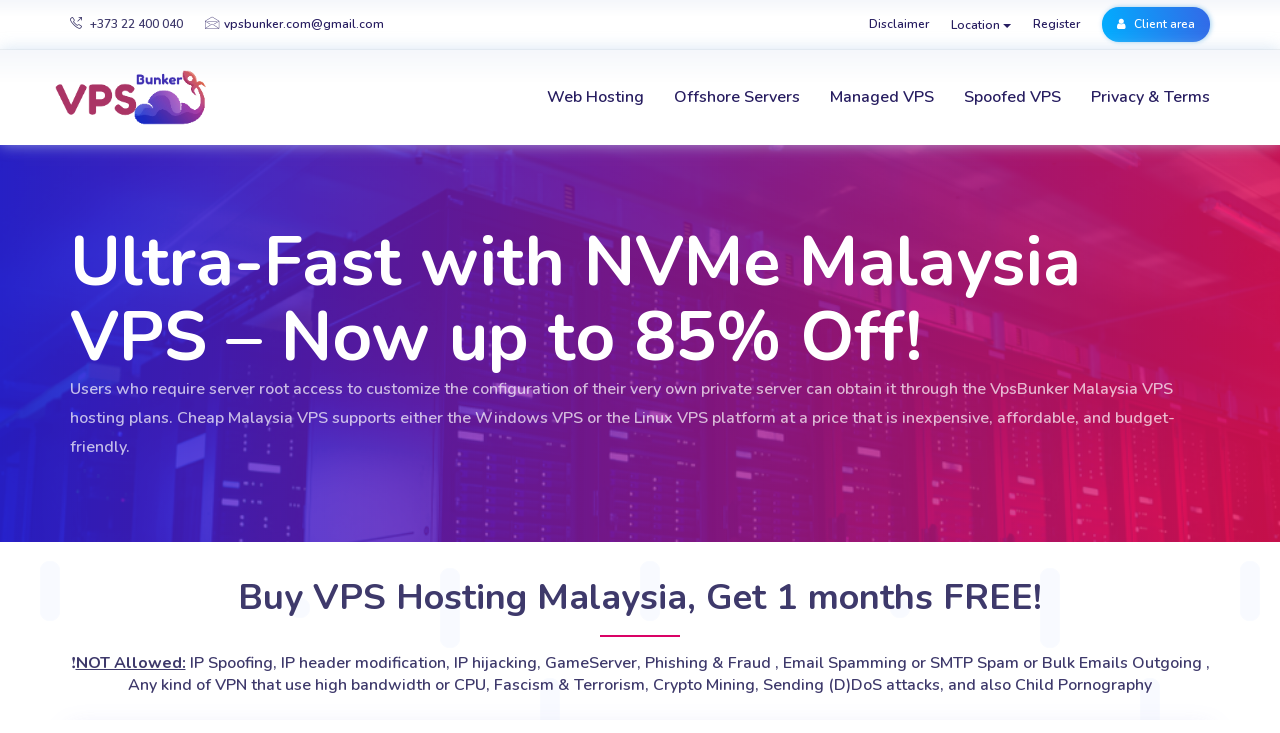

--- FILE ---
content_type: text/html
request_url: https://www.vpsbunker.com/vps-hosting-malaysia.html
body_size: 7203
content:
<!DOCTYPE html>
<html lang="en">
<head>
    <meta charset="UTF-8">
    <meta http-equiv="X-UA-Compatible" content="IE=edge">
    <meta name="viewport" content="width=device-width, initial-scale=1">
    <meta name="msapplication-TileImage" content="favicon/ms-icon-144x144.png">
    <title>Cheap Malaysia VPS | VPS Hosting Malaysia | Forex VPS Malaysia</title>

    <!--description-->
    <meta name="description" content="Buy VPS Hosting Malaysia at RM15/mo. SSD OpenVz VPS Hosting Malaysia with 100% uptime,top notch equipment with advanced technology.">

    <!--Key Words-->
    <meta name="keywords" content="malaysia vps, forex vps malaysia, vps hosting malaysia, vps server malaysia, windows vps malaysia, vps murah malaysia, cheap vps malaysia, free vps malaysia">

    <meta name='robots' content='index, follow, max-image-preview:large, max-snippet:-1, max-video-preview:-1' />

    <meta name="author" content="דניאל">

    <!--Favicons-->
    <link rel="canonical" href="https://www.vpsbunker.com/vps-hosting-malaysia.html" />
    <link rel="apple-touch-icon" sizes="57x57" href="favicon/apple-icon-57x57.png">
    <link rel="apple-touch-icon" sizes="60x60" href="favicon/apple-icon-60x60.png">
    <link rel="apple-touch-icon" sizes="72x72" href="favicon/apple-icon-72x72.png">
    <link rel="apple-touch-icon" sizes="76x76" href="favicon/apple-icon-76x76.png">
    <link rel="apple-touch-icon" sizes="114x114" href="favicon/apple-icon-114x114.png">
    <link rel="apple-touch-icon" sizes="120x120" href="favicon/apple-icon-120x120.png">
    <link rel="apple-touch-icon" sizes="144x144" href="favicon/apple-icon-144x144.png">
    <link rel="apple-touch-icon" sizes="152x152" href="favicon/apple-icon-152x152.png">
    <link rel="apple-touch-icon" sizes="180x180" href="favicon/apple-icon-180x180.png">
    <link rel="icon" type="image/png" sizes="192x192"  href="favicon/android-icon-192x192.png">
    <link rel="icon" type="image/png" sizes="32x32" href="favicon/favicon-32x32.png">
    <link rel="icon" type="image/png" sizes="96x96" href="favicon/favicon-96x96.png">
    <link rel="icon" type="image/png" sizes="16x16" href="favicon/favicon-16x16.png">
    <link rel="manifest" href="favicon/manifest.json">

    <!--Bootstrap-->
    <link rel="stylesheet" href="vendors/bootstrap/bootstrap.min.css">
    <link rel="stylesheet" href="vendors/bootstrap/bootstrap-theme.min.css">

    <!--Loader-->
    <link rel="stylesheet" href="css/spinners.css">

    <!-- Vendors -->
    <link rel="stylesheet" href="vendors/owl.carousel/owl.carousel.css">
    <link rel="stylesheet" href="vendors/simple-line-icons/css/simple-line-icons.css">
    <link rel="stylesheet" href="vendors/fontawesome/font-awesome.min.css">
    <link rel="stylesheet" href="vendors/et-line-icons/et-line-icons.css">
    <link rel="stylesheet" href="vendors/themify-icons/themify-icons.css">
    <link rel="stylesheet" href="vendors/lineariconsFree/style.css">
    <link rel="stylesheet" href="vendors/magnificpopup/magnific-popup.css">
    <link rel="stylesheet" href="vendors/slick/css/slick.css">
    <link rel="stylesheet" href="vendors/slick/css/slick-theme.css">
    <link rel="stylesheet" href="vendors/video-popup/video-popup.css"/>

    <!--Fonts-->
    <link href="https://fonts.googleapis.com/css?family=Nunito:600,700,800|Montserrat:500,600,700|Open+Sans:300,500,600" rel='stylesheet' type='text/css'>
    <!--Theme Styles-->
    <link rel="stylesheet" href="css/style.css">
    <link rel="stylesheet" href="css/responsive.css">

    <!--[if lt IE 9]>
        <script src="js/html5shiv.min.js"></script>
        <script src="js/respond.min.js"></script>
    <![endif]-->
</head>

<body>
    <!--Loader-->
        <div class="preloader">
            <div class="showbox">
              <div class="cercle-loader">
                <svg class="circular" viewBox="25 25 50 50">
                  <circle class="path" cx="50" cy="50" r="20" fill="none" stroke-width="2" stroke-miterlimit="10"/>
                </svg>
              </div>
            </div>
        </div>
    <!--Loader End-->

    <!--Top Header-->
    <section class="row top_header">
        <div class="container">
            <div class="row">
                <div class="col-sm-6">
                    <ul class="nav nav-pills pull-left">
                        <li><i class="icon-call-out"></i> +373 22 400 040 </li>
                        <li><a href="/cdn-cgi/l/email-protection#7305030011061d1816015d101c1e33141e121a1f5d101c1e"><i class="icon-envelope"></i><span class="__cf_email__" data-cfemail="f482848796819a9f9186da979b99b49399959d98da979b99">[email&#160;protected]</span></a></li>
                    </ul>
                </div>

                <div class="col-sm-6">
                    <ul class="nav nav-pills pull-right">
                        <li><a href="https://www.vpsbunker.com/panel/index.php?rp=/announcements/2/Disclaimer.html">Disclaimer</a></li>
                        <li>
                            <div class="btn-group country_select">
                                <button type="button" class="btn btn-link dropdown-toggle" data-toggle="dropdown" aria-haspopup="true" aria-expanded="false">
                                    Location <b class="caret"></b>
                                </button>
                                <ul class="dropdown-menu">
                                    <li><a href="https://www.vpsbunker.com/vn">Vietnamies</a></li>
                                    <li><a href="https://www.vpsbunker.com/ar">Arabic</a></li>
                                    <li><a href="https://www.vpsbunker.com/cn">China</a></li>
                                </ul>
                            </div>
                        </li>
                        <li><a href="https://www.vpsbunker.com/panel/register.php">Register</a></li>
                        <li class="header-link"><a href="https://www.vpsbunker.com/panel/clientarea.php" class="btn-xlg"><i class="fa fa-user"></i> Client area</a></li>
                    </ul>
                </div>
            </div>
        </div>
    </section>

    <!--Navbar-->
    <nav class="navbar navbar-default navbar-static-top fluid_header centered">
        <div class="container">
            <!-- Brand and toggle get grouped for better mobile display -->
            <div class="navbar-header">
                <a class="navbar-brand" href="https://www.vpsbunker.com">
                    <img src="images/cfx.png" alt="VpsBunker">
                </a>
                <button type="button" class="navbar-toggle collapsed" data-toggle="collapse" data-target="#main_navigation" aria-expanded="false">
                    <span class="sr-only">Toggle navigation</span>
                    <span class="icon-bar"></span>
                    <span class="icon-bar"></span>
                    <span class="icon-bar"></span>
                </button>
            </div>

            <!-- Collect the nav links, forms, and other content for toggling -->
            <div class="collapse navbar-collapse" id="main_navigation">
                <ul class="nav navbar-nav navbar-right">

                        <li class="dropdown">
                            <a href="#" class="dropdown-toggle" data-toggle="dropdown" role="button" aria-haspopup="false" aria-expanded="false">Web Hosting</a>
                            <ul class="dropdown-menu">
                            <li><a href="web-hosting.html">Dedicated Hosting</a></li>
                            <li><a href="offshore-reseller.html">Reseller Hosting</a></li>
                            <li><a href="free-cpanel-hosting.html">Free Hosting Offshore</a></li>
                </ul>
                        </li>

          <li class="dropdown">
                            <a href="#" class="dropdown-toggle" data-toggle="dropdown" role="button" aria-haspopup="false" aria-expanded="false">Offshore Servers</a>
                            <ul class="dropdown-menu">
                            <li><a href="openvz-vps.html">OpenVz VPS</a></li>
                            <li><a href="offshore-dedicated.html">Dedicated Servers</a></li>
                            <li><a href="kvm-cloud.html">KvM VDS / Semi Dedicated</a></li>
                            
                            <li><a href="windows-vps.html">Windows VPS</a></li>
                            <li><a href="streaming-server.html">Streaming Servers</a></li>
            </ul>
                        </li>

                        <li><a href="managed-vps.html">Managed VPS</a></li>
                        <li><a href="spoofed-vps.html">Spoofed VPS</a></li>
                        <li><a href="https://www.vpsbunker.com/panel/index.php?rp=/announcements/1/Acceptable-Use-Policy-AUP.html">Privacy & Terms</a></li>
            </div>
        </div>
    </nav>
    <!--Navbar End-->

    <!--Sub Banner-->
    <section class="row">
        <div class="row m0 sub_banner hosting_banner overly">
            <div class="container overly-content">
                <div class="row">
                	<div class="col-sm-12">
                        <h1 style="color:white">Ultra-Fast with NVMe Malaysia VPS – Now up to 85% Off!</h1>
                        <p>Users who require server root access to customize the configuration of their very own private server can obtain it through the VpsBunker Malaysia VPS hosting plans. Cheap Malaysia VPS supports either the Windows VPS or the Linux VPS platform at a price that is inexpensive, affordable, and budget-friendly.</p>
                	</div>
                </div>
            </div>
        </div>
    </section>

        <!--Dedicated Pricing-->
    <section class="row section-spacing bg-pattern">

        <div class="pricing pricing2 p-bottom80">
            <div class="container">
                <div class="sectionTitle">
                    <h2>Buy VPS Hosting Malaysia, Get 1 months FREE!</h2>
                 <p>❗<b><u>NOT Allowed:</u></b> IP Spoofing, IP header modification, IP hijacking, GameServer, Phishing & Fraud , Email Spamming or SMTP Spam or Bulk Emails Outgoing , Any kind of VPN that use high bandwidth or CPU, Fascism & Terrorism, Crypto Mining, Sending (D)DoS attacks, and also Child Pornography</p>
                </div>
            </div>
        </div>

        <div class="container">
            <div class="table-style table-center">
                <table class="table-list shadow">
                    <tbody>
                        <tr>
                            <th>Plans</th>
                            <th>Core's ⚡</th>
                            <th>RAM 🌏</th>
                            <th>Spaces 💾</th>
                            <th>Premium Uplink 📶</th>
                            <th>PRICE 💰</th>
                            <th>ORDER</th>
                        </tr>
                        <tr>
                            <td>KVM 01</td>
                            <td>01</td>
                            <td>02 GB</td>
                            <td>20 GB</td>
                            <td>100Mbp/s Shared ♾️</td>
                            <td>$5.72</td>
                            <td><a href="https://www.vpsbunker.com/panel/cart.php?a=add&pid=14" class="btn btn-xlg btn-primary"><i class="icon-basket"></i> BUY NOW </a></td>
                        </tr>
                        <tr>
                            <td>KVM 02</td>
                            <td>02</td>
                            <td>04 GB</td>
                            <td>45 GB</td>
                            <td>100Mbp/s Shared ♾️</td>
                            <td>$10.92</td>
                            <td><a href="https://www.vpsbunker.com/panel/cart.php?a=add&pid=15" class="btn btn-xlg btn-primary"><i class="icon-basket"></i> BUY NOW </a></td>
                        </tr>
                        <tr>
                            <td>KVM 03</td>
                            <td>04</td>
                            <td>04 GB</td>
                            <td>50 GB</td>
                            <td>100Mbp/s Shared ♾️</td>
                            <td>$13.98</td>
                            <td><a href="https://www.vpsbunker.com/panel/cart.php?a=add&pid=16" class="btn btn-xlg btn-primary"><i class="icon-basket"></i> BUY NOW </a></td>
                        </tr>
                        <tr>
                            <td>KVM 04</td>
                            <td>04</td>
                            <td>06 GB</td>
                            <td>65 GB</td>
                            <td>100Mbp/s Shared ♾️</td>
                            <td>$16.99</td>
                            <td><a href="https://www.vpsbunker.com/panel/cart.php?a=add&pid=32" class="btn btn-xlg btn-primary"><i class="icon-basket"></i> BUY NOW </a></td>
                        </tr>
                         <tr>
                            <td>KVM 05</td>
                            <td>06</td>
                            <td>06 GB</td>
                            <td>75 GB</td>
                            <td>250Mbp/s ♾️</td>
                            <td>$25.39</td>
                            <td><a href="https://www.vpsbunker.com/panel/cart.php?a=add&pid=33" class="btn btn-xlg btn-primary"><i class="icon-basket"></i> BUY NOW </a></td>
                        </tr>
                        <tr>
                            <td>KVM 06</td>
                            <td>08</td>
                            <td>12 GB</td>
                            <td>95 GB</td>
                            <td>300Mbp/s ♾️</td>
                            <td>$59.39</td>
                            <td><a href="https://www.vpsbunker.com/panel/cart.php?a=add&pid=34" class="btn btn-xlg btn-primary"><i class="icon-basket"></i> BUY NOW </a></td>
                        </tr>

                    </tbody>
                </table>
            </div>
        </div>
    </section>
    <h4 align="center" ; style="color:blue">🔴 Are you looking for a specific model? We can provide any configuration. Like: 1Gbps Dedicated Bandwidth with 16GB RAM VPS <a href="https://www.vpsbunker.com/streaming-server.html">Click Here</a></h4>
    <!--Dedicated Pricing End-->


	<!--Features-->
    <section class="row m0 this_top_feature section-spacing bg-pattern">
        <div class="container ">
            <div class="row equalize">
                <div class="col-lg-5 col-md-6 col-sm-6 xs-12 display-table">
                    <div class="equalize-child">
                        <h2 class="m-bottom15">Will I get any Kind of Assistance while Using Forex VPS Malaysia?</h2>
                        <p align="justify">Self-management is required for VPS hosting. That is to say, you will be the one responsible for maintaining your virtual server, which is precisely what grants you the liberty and adaptability to operate it in whichever manner you see fit.Make sure to use our tutorial base so that you can get help with everything from managing your server to setting up your WordPress website on a virtual private server. In addition, do not be reluctant to get in touch with our customer service team; they will be available around the clock to respond to any general inquiries you might have.
                        <li>High Speed Intel Xeon Processor</li>
                        <li>Truly Dedicated ECC Memory RAM</li>
                        <li>Larger HDD Storage with RAID</li>
                        <li>1Gbps Fast Bandwidth Speed</li>
                        <li>Anti-DDOS Protection worth RM800/month</li>
                        </p>
                    </div>
                </div>
                <div class="col-lg-7 col-md-6 col-sm-6 xs-12">
                        <img alt="romania vps" src="images/ha.png" class="img-responsive">
                </div>
        </div>
        </div>
    </section>

    <section class="row m0 section-spacing bg_gray">
        <div class="container">
            <div class="row equalize">
                <div class="col-lg-6 col-md-6 col-sm-6 xs-12">
                    <div class="">
                         <img alt="romania dedicated server" src="images/datacenter.png" class="img-responsive">
                    </div>
                </div>
                <div class="col-lg-6 col-md-6 col-sm-6 xs-12 display-table">
                    <div class="equalize-child">
                    <h2 class="m-bottom15">What happens if I exceed my monthly bandwidth limit?</h2>
                    <p align="justify">If total bandwidth limit of the VPS is exceeded, the speed of the VPS network will be reduced to a minimum of 5 Mbps until it can be reset again.</p><br>
                    <h2 class="m-bottom15">Who are your Customers?</h2>
                    <p align="justify">As a Malaysia web hosting provider, we have local and international customers from industries like manufacturing, law, accounting, F&B, e-commerce, education, retail, health sector, finance, and construction. We serve individuals, freelancers, students, micro-businesses, SMEs, enterprises, franchises, public-listed companies, corporates, and MNCs.
                    </p>
                </div>
                </div>
            </div>
        </div>
    </section>

    <!--Why Choose-->
    <section class="row why_choose bg-pattern section-spacing">
        <div class="container">
            <div class="sectionTitle p-bottom40">
                <h2>🥇 Founded in 2015 & Trusted by 4687+ Clients Worldwide.</h2>
                <p>VpsBunker is a Malaysia based Data hosting provider. Our Data Centers provide bulletfast VPS Solutions</p>
            </div>
            <div class="row">
                <div class="col-sm-4 cause2choose p-top40">
                    <div class="media bg-pattern radius border shadow">
                        <div class="media-left"><a href="#"><i class="icon-paintbrush fa-5x text-gredient1"></i> </a></div>
                        <div class="media-body">
                            <h4>Guaranteed Uptime</h4>
                            <p>Uptime of the service is guaranteed at 100%. Own Data centers provided by VpsBunker, Your server will be up and running at all times, thanks to VpsBunker for friendly, customer-focused technical support team. Available 24/7 by live chat or email.</p>
                        </div>
                    </div>
                </div>
                <div class="col-sm-4 cause2choose p-top40">
                    <div class="media bg-pattern  radius border shadow relative">

                        <div class="media-left"><a href="#"><i class="icon-global fa-5x  text-gredient2"></i> </a></div>
                        <div class="media-body">
                            <h4>100% SSD Storage</h4>
                            <p>SSD storage is all you require if the fastest possible performance is your top priority. The performance of websites that are stored on (SSD) servers is significantly faster than that of websites that are stored on traditional hard disk drive (HDD) servers.</p>
                        </div>
                    </div>
                </div>
                <div class="col-sm-4 cause2choose p-top40">
                    <div class="media bg-pattern radius border shadow">
                        <div class="media-left"><a href="#"><i class="icon-tools-2 fa-5x text-gredient3"></i></a></div>
                        <div class="media-body">
                            <h4>DDoS Protection</h4>
                            <p>With our VPS Solutions, you'll be protected against DDoS (Denial of Service) attacks, all our VPS powered by OpenVz virtualization with 1-10 Gbps port speed to all our customers, Our system automatically blocks access to any traffic that is not authenticated.</p>
                        </div>
                    </div>
                </div>
                <div class="col-sm-4 cause2choose p-top40">
                    <div class="media bg-pattern radius border shadow">
                        <div class="media-left"><a href="#"><i class="icon-basket fa-5x text-gredient4"></i></a></div>
                        <div class="media-body">
                            <h4>No Over Selling</h4>
                            <p>We distribute the workload equally among the servers. We promise that we will never oversell any of our servers to ensure a smooth experience. There are multiple servers that serve all of the clients at the same time.</p>
                        </div>
                    </div>
                </div>
                <div class="col-sm-4 cause2choose p-top40">
                    <div class="media bg-pattern radius border shadow">
                        <div class="media-left"><a href="#"><i class="icon-envelope fa-5x text-gredient5"></i></a></div>
                        <div class="media-body">
                            <h4>Malware Scan & Protection</h4>
                            <p>We take our duty to guard your website from malicious software very seriously. Every day, we scan websites for viruses that could compromise the system, and if any are found, we fix them for you.</p>
                        </div>
                    </div>
                </div>
                <div class="col-sm-4 cause2choose p-top40">
                    <div class="media bg-pattern radius border shadow">
                        <div class="media-left"><a href="#"><i class="icon-aperture fa-5x text-gredient7"></i></a></div>
                        <div class="media-body">
                            <h4>Full SSH Access</h4>
                            <p>All Cloud VPS plans come with an SSH port and full root access. On it, you can install any kind of software or hosting control panel you want. We always recommend using the most recent and stable Linux distribution.</p>
                        </div>
                    </div>
                </div>
            </div>
        </div>
    </section>
  <section class="row faqs_content section-spacing bg-pattern">
        <div class="container">
            <div class="sectionTitle p-bottom20">
                <h2>FAQ!</h2>
            </div>
                <div class="col-sm-12 faq_content p-top20">
                    
                            <div class="media faq">
                                <div class="media-left">01</div>
                                <div class="media-body">
        <h4>Will i get Root Access to my Malaysia VPS?</h4>
        <p align="justify">Yes. You will have full administrative privileges and root access to your very own virtual private server (VPS).</p>
                            </div>
                            </div>
                            <div class="media faq">
                                <div class="media-left">02</div>
                                <div class="media-body">
        <h4>Can i host website with Linux VPS?</h4>
        <p align="justify">Yes. However, you are responsible for configuring and managing the control panel. The website control panel software known as Webmin, cPanel, Kloxo, and so on is not included with Linux VPS hosting plans. You can acquire our Pro Management Plan add-on for RM150 per month if you don't know how to install, and then we will maintain your VPS and set it up on your behalf.</p>
                            </div>
                            </div>
                            <div class="media faq">
                                <div class="media-left">03</div>
                                <div class="media-body">
        <h4>Can i ask for Refund?</h4>
        <p align="justify">No, we do not offer refunds.</p>
                            </div>
                            </div>
                </div>
            </div>
        </div>
    </section>

    <!-- Footer -->
    <footer class="row">
        <div class="subscriber">
            <div class="container">
                <div class="row beInContact m0">
                    <div class="col-sm-6">
                        <div class="social_icos">
                            <ul class="nav">
                                <li><a href="https://twitter.com"><i class="fa fa-twitter"></i></a></li>
                                <li><a href="https://www.facebook.com/offshore.webhost"><i class="fa fa-facebook"></i></a></li>
                                <li><a href="https://google.com.sg"><i class="fa fa-google"></i></a></li>
                                <li><a href="https://www.linkedin.com"><i class="fa fa-linkedin"></i></a></li>
                            </ul>
                        </div>
                    </div>
                    <div class="col-sm-6">
                        <div class="subscribe_form clearfix">
                            <form action="https://tawk.to/chat/5e3c4e92a89cda5a18848d0b/default" class="form-inline">
                                <div class="form-group">
                                    <div class="input-group">
                                        <input type="email" class="form-control" placeholder="Subscribe for Instant Updates from our Blog">
                                        <span class="input-group-addon"><input type="submit" value="Go" class="btn"></span>
                                    </div>
                                </div>
                            </form>
                        </div>
                    </div>
                </div>
            </div>
        </div>

        <div class="copyright_line">
            <div class="container">
                <div class="col-sm-12">
                    Copyright @ 2022-2023 VpsBunker LTD. All Rights Reserved
                </div>
            </div>
        </div>
    </footer>

    <!--  Back to Top-->
    <a href="#top" id="back-to-top"><i class="fa fa-angle-up"></i></a>

    <!--jQuery-->
    <script data-cfasync="false" src="/cdn-cgi/scripts/5c5dd728/cloudflare-static/email-decode.min.js"></script><script src="js/jquery-2.2.4.min.js" type="8672c6036acf77d9ced09ef2-text/javascript"></script>

    <!--Bootstrap JS-->
    <script src="js/bootstrap.min.js" type="8672c6036acf77d9ced09ef2-text/javascript"></script>

    <!--Magnific Popup-->
    <script src="js/jquery.magnific-popup.min.js" type="8672c6036acf77d9ced09ef2-text/javascript"></script>

    <!--Owl Carousel-->
    <script src="vendors/owl.carousel/owl.carousel.min.js" type="8672c6036acf77d9ced09ef2-text/javascript"></script>

    <!--Waypoints-->
    <script src="vendors/waypoints/waypoints.min.js" type="8672c6036acf77d9ced09ef2-text/javascript"></script>

    <!--Counter Up-->
    <script src="vendors/counterup/jquery.counterup.min.js" type="8672c6036acf77d9ced09ef2-text/javascript"></script>

    <!--Isotope-->
    <script src="vendors/isotope/isotope.min.js" type="8672c6036acf77d9ced09ef2-text/javascript"></script>

    <!--Infinite Scroll-->
    <script src="vendors/infinitescrol/jquery.infinitescroll.min.js" type="8672c6036acf77d9ced09ef2-text/javascript"></script>

    <!--Video-popup-->
    <script src="vendors/video-popup/video-popup.js" type="8672c6036acf77d9ced09ef2-text/javascript"></script>
    
    <!--Contact Form-->
    <script src="form/js/contact-form.js" type="8672c6036acf77d9ced09ef2-text/javascript"></script>

    <!--Parallax-->
    <script src="vendors/parallax/jquery.parallax-1.1.3.js" type="8672c6036acf77d9ced09ef2-text/javascript"></script>

    <!--Circliful-->
    <script src="vendors/circliful/jquery.circliful.min.js" type="8672c6036acf77d9ced09ef2-text/javascript"></script>

    <!-- Slick Slider -->
    <script src="vendors/slick/js/slick.min.js" type="8672c6036acf77d9ced09ef2-text/javascript"></script>

    <!-- equalize -->
    <script type="8672c6036acf77d9ced09ef2-text/javascript" src="js/equalize.min.js"></script>

    <!--Theme JS-->
    <script src="js/theme.js" type="8672c6036acf77d9ced09ef2-text/javascript"></script>
    <script type="8672c6036acf77d9ced09ef2-text/javascript">
    jQuery(document).ready(function() {
        // ______________ VIDEOPOPUP
        $("a.autoplay").VideoPopUp();
        $("a.noautoplay").VideoPopUp({
            autoplay: 0
        }); // Disable autoplay
        // ______________ PARALLAX
        $('.section-parallax').parallax("50%", 0.4);
        // ______________ STATS
        $('.statistics').waypoint(function() {
         $('#myStat1').circliful();
         $('#myStat2').circliful();
         $('#myStat3').circliful();
         $('#myStat4').circliful();
        }, { offset: 800, triggerOnce: true });
    });
    </script>
     <!--Start of Tawk.to Script-->
<script type="8672c6036acf77d9ced09ef2-text/javascript">
var Tawk_API=Tawk_API||{}, Tawk_LoadStart=new Date();
(function(){
var s1=document.createElement("script"),s0=document.getElementsByTagName("script")[0];
s1.async=true;
s1.src='https://embed.tawk.to/62de3d3137898912e95f74cf/1g8q1u2vu';
s1.charset='UTF-8';
s1.setAttribute('crossorigin','*');
s0.parentNode.insertBefore(s1,s0);
})();
</script>
<!--End of Tawk.to Script-->
<script src="/cdn-cgi/scripts/7d0fa10a/cloudflare-static/rocket-loader.min.js" data-cf-settings="8672c6036acf77d9ced09ef2-|49" defer></script><script defer src="https://static.cloudflareinsights.com/beacon.min.js/vcd15cbe7772f49c399c6a5babf22c1241717689176015" integrity="sha512-ZpsOmlRQV6y907TI0dKBHq9Md29nnaEIPlkf84rnaERnq6zvWvPUqr2ft8M1aS28oN72PdrCzSjY4U6VaAw1EQ==" data-cf-beacon='{"version":"2024.11.0","token":"3933ba42f5d343e3b16b7c367325d219","r":1,"server_timing":{"name":{"cfCacheStatus":true,"cfEdge":true,"cfExtPri":true,"cfL4":true,"cfOrigin":true,"cfSpeedBrain":true},"location_startswith":null}}' crossorigin="anonymous"></script>
</body>
</html>

--- FILE ---
content_type: text/html
request_url: https://www.vpsbunker.com/form/js/contact-form.js
body_size: 10799
content:
<!DOCTYPE html>
<html lang="en">
<head>
    <meta charset="UTF-8">
    <meta http-equiv="X-UA-Compatible" content="IE=edge">
    <meta name="viewport" content="width=device-width, initial-scale=1">
    <meta name="msapplication-TileImage" content="favicon/ms-icon-144x144.png">
    <meta property="og:title" content="VpsBunker - Cheapest Offshore Hosting Provider | DMCA Ignored VPS">
    <meta property="og:description" content="VpsBunker offers one of the cheapest offshore hosting plans with numerous feature. We use blazing fast DMCA ignored hosting servers with Intel Xeon E5-2699 v4 enterprise-level hardware and 24/7 support.">
    <meta property="og:image" content="https://i.ibb.co/wSsYnzc/Cyber-Monday.gif">
    <meta property="og:url" content="https://www.vpsbunker.com">
    <title>Offshore Hosting Ignore DMCA 100% | Best DMCA Ignored Hosting Provider - VpsBunker</title>

    <!--description-->
    <meta name="description" content="VpsBunker offers one of the cheapest offshore hosting plans with numerous feature. We use blazing fast DMCA ignored hosting servers with Intel Xeon E5-2699 v4 enterprise-level hardware and 24/7 support.">

    <!--Key Words-->
    <meta name="keywords" content="dmca free hosting, dmca ignored countries, best dmca ignored hosting, offshore hosting ignore dmca, dmca ignored hosting, offshore hosting">

    <meta name='robots' content='index, follow, max-image-preview:large, max-snippet:-1, max-video-preview:-1' />

    <meta name="author" content="דניאל">

    <!--Favicons-->
    <link rel="canonical" href="https://www.vpsbunker.com" />
    <link rel="apple-touch-icon" sizes="57x57" href="favicon/apple-icon-57x57.png">
    <link rel="apple-touch-icon" sizes="60x60" href="favicon/apple-icon-60x60.png">
    <link rel="apple-touch-icon" sizes="72x72" href="favicon/apple-icon-72x72.png">
    <link rel="apple-touch-icon" sizes="76x76" href="favicon/apple-icon-76x76.png">
    <link rel="apple-touch-icon" sizes="114x114" href="favicon/apple-icon-114x114.png">
    <link rel="apple-touch-icon" sizes="120x120" href="favicon/apple-icon-120x120.png">
    <link rel="apple-touch-icon" sizes="144x144" href="favicon/apple-icon-144x144.png">
    <link rel="apple-touch-icon" sizes="152x152" href="favicon/apple-icon-152x152.png">
    <link rel="apple-touch-icon" sizes="180x180" href="favicon/apple-icon-180x180.png">
    <link rel="icon" type="image/png" sizes="192x192"  href="favicon/android-icon-192x192.png">
    <link rel="icon" type="image/png" sizes="32x32" href="favicon/favicon-32x32.png">
    <link rel="icon" type="image/png" sizes="96x96" href="favicon/favicon-96x96.png">
    <link rel="icon" type="image/png" sizes="16x16" href="favicon/favicon-16x16.png">
    <link rel="manifest" href="favicon/manifest.json">

    <!--Bootstrap-->
    <link rel="stylesheet" href="vendors/bootstrap/bootstrap.min.css">
    <link rel="stylesheet" href="vendors/bootstrap/bootstrap-theme.min.css">

    <!--Loader-->
    <link rel="stylesheet" href="css/spinners.css">

    <!-- Vendors -->
    <link rel="stylesheet" href="vendors/owl.carousel/owl.carousel.css">
    <link rel="stylesheet" href="vendors/simple-line-icons/css/simple-line-icons.css">
    <link rel="stylesheet" href="vendors/fontawesome/font-awesome.min.css">
    <link rel="stylesheet" href="vendors/et-line-icons/et-line-icons.css">
    <link rel="stylesheet" href="vendors/themify-icons/themify-icons.css">
    <link rel="stylesheet" href="vendors/lineariconsFree/style.css">
    <link rel="stylesheet" href="vendors/magnificpopup/magnific-popup.css">
    <link rel="stylesheet" href="vendors/slick/css/slick.css">
    <link rel="stylesheet" href="vendors/slick/css/slick-theme.css">
    <link rel="stylesheet" href="vendors/video-popup/video-popup.css"/>

    <!--Fonts-->
	<link href="https://fonts.googleapis.com/css?family=Nunito:600,700,800|Montserrat:500,600,700|Open+Sans:300,500,600" rel='stylesheet' type='text/css'>
    <!--Theme Styles-->
    <link rel="stylesheet" href="css/style.css">
    <link rel="stylesheet" href="css/responsive.css">

    <!--[if lt IE 9]>
        <script src="js/html5shiv.min.js"></script>
        <script src="js/respond.min.js"></script>
    <![endif]-->
    <script type="application/ld+json">
    {
      "@context": "http://schema.org",
      "@type": "Organization",
      "name": "VpsBunker",
      "url": "https://www.vpsbunker.com",
      "logo": "https://www.vpsbunker.com/images/cfx.png",
      "contactPoint": [{
        "@type": "ContactPoint",
        "telephone": "+373 22 400 040",
        "contactType": "customer support",
        "availableLanguage": ["English"]
      }],
      "sameAs": [
        "https://www.facebook.com/offshore.webhost",
        "https://www.linkedin.com/company/74963205"
      ]
    }

    </script>
</head>

<body>
	<!--Loader-->
		<div class="preloader">
			<div class="showbox">
			  <div class="cercle-loader">
				<svg class="circular" viewBox="25 25 50 50">
				  <circle class="path" cx="50" cy="50" r="20" fill="none" stroke-width="2" stroke-miterlimit="10"/>
				</svg>
			  </div>
			</div>
		</div>
    <!--Loader End-->

	<!--Top Header-->
    <section class="row top_header">
        <div class="container">
            <div class="row">
                <div class="col-sm-6">
                    <ul class="nav nav-pills pull-left">
                        <li><i class="icon-call-out"></i> +373 22 400 040 </li>
                        <li><a href="/cdn-cgi/l/email-protection#5d2b2d2e3f283336382f733e32301d3a303c3431733e3230"><i class="icon-envelope"></i><span class="__cf_email__" data-cfemail="483e383b2a3d26232d3a662b2725082f25292124662b2725">[email&#160;protected]</span></a></li>
                    </ul>
                </div>

                <div class="col-sm-6">
                    <ul class="nav nav-pills pull-right">
                        <li><a href="https://www.vpsbunker.com/panel/index.php?rp=/announcements/2/Disclaimer.html">Disclaimer</a></li>
                    	<li>
                            <div class="btn-group country_select">
                                <button type="button" class="btn btn-link dropdown-toggle" data-toggle="dropdown" aria-haspopup="true" aria-expanded="false">
                                    Language <b class="caret"></b>
                                </button>
                                <ul class="dropdown-menu">
                                    <li><a href="https://www.vpsbunker.com/vn">Vietnamies</a></li>
                                    <li><a href="https://www.vpsbunker.com/ar">Arabic</a></li>
                                    <li><a href="https://www.vpsbunker.com/zh">China</a></li>
                                </ul>
                            </div>
                        </li>
                        <li><a href="https://www.vpsbunker.com/panel/register.php">Register</a></li>
                        <li class="header-link"><a href="https://www.vpsbunker.com/panel/clientarea.php" class="btn-xlg"><i class="fa fa-user"></i> Client area</a></li>
                    </ul>
                </div>
            </div>
        </div>
    </section>

    <!--Navbar-->
    <nav class="navbar navbar-default navbar-static-top fluid_header centered">
        <div class="container">
            <!-- Brand and toggle get grouped for better mobile display -->
            <div class="navbar-header">
                <a class="navbar-brand" href="https://www.vpsbunker.com">
                	<img src="images/cfx.png" alt="VpsBunker">
                </a>
                <button type="button" class="navbar-toggle collapsed" data-toggle="collapse" data-target="#main_navigation" aria-expanded="false">
                    <span class="sr-only">Toggle navigation</span>
                    <span class="icon-bar"></span>
                    <span class="icon-bar"></span>
                    <span class="icon-bar"></span>
                </button>
            </div>

            <!-- Collect the nav links, forms, and other content for toggling -->
            <div class="collapse navbar-collapse" id="main_navigation">
                <ul class="nav navbar-nav navbar-right">

                        <li class="dropdown">
                            <a href="#" class="dropdown-toggle" data-toggle="dropdown" role="button" aria-haspopup="false" aria-expanded="false">Web Hosting</a>
                            <ul class="dropdown-menu">
                            <li><a href="web-hosting.html">Dedicated Hosting</a></li>
                            <li><a href="offshore-reseller.html">Reseller Hosting</a></li>
                            <li><a href="free-cpanel-hosting.html">Free Hosting Offshore</a></li>
                </ul>
                        </li>

          <li class="dropdown">
                            <a href="#" class="dropdown-toggle" data-toggle="dropdown" role="button" aria-haspopup="false" aria-expanded="false">Offshore Servers</a>
                            <ul class="dropdown-menu">
                            <li><a href="openvz-vps.html">OpenVz VPS</a></li>
                            <li><a href="offshore-dedicated.html">Dedicated Servers</a></li>
                            <li><a href="kvm-cloud.html">KvM VDS / Semi Dedicated</a></li>
                            
                            <li><a href="windows-vps.html">Windows VPS</a></li>
                            <li><a href="streaming-server.html">Streaming Servers</a></li>
            </ul>
                        </li>

                        <li><a href="managed-vps.html">Managed VPS</a></li>
                        <li><a href="spoofed-vps.html">Spoofed VPS</a></li>
                        <li><a href="offshore-domain.html">Buy Domain</a></li>
                        <li><a href="https://www.vpsbunker.com/panel/index.php?rp=/announcements/1/Acceptable-Use-Policy-AUP.html">Privacy & Terms</a></li>
            </div>
        </div>
    </nav>
    <!--Navbar End-->

    <section class="row sub-banner sub-banner1">
        <div class="row m0 sub-banner_cover overly">
            <div class="container overly-content">
                <div class="col-lg-12">
                    <div class="row">
                        <h1 style="color:white">Cheap DMCA Ignored Hosting</h1>
                        <p>If your content target of DMCA takedown notices, then you can simply ignore this problem by using DMCA Ignored Hosting service. Offshore Hosting will ensure that your site is always accessible to users and will allow you to ignore the DMCA letters</p>
                        <ul class="bannerlist">
                            <li>Full Root access</li>
                            <li>Centos & Ubuntu, Debian</li>
                            <li>Includes cP / WHM</li>
                            <li>Servers from DMCA Ignored Countries</li>
                            <li>100% Uptime Guarantee</li>
                        </ul>
                        <div class="btn-block m-top30">
                         <a href="web-hosting.html" class="btn btn-dark pkg_price btn-xlg"><i class="icon-basket"></i> $0.99/mo Only</a></div>
                    </div>
              </div>
          </div>
        </div>
    </section>

	<!-- Features Section -->
	<div class="section-spacing bg-pattern">
    	<div class="container">
        	<div class="row sectionTitle p-bottom40">
                <h2>Technical Specifications</h2>
            </div>

            <div class="col-sm-4 tech_feature m-top40">
                <div class="inner row m0 radius shadow border bg-white">
                    <h4><a href="https://www.westerndigital.com/en-in/products/internal-drives/wd-black-sn850-nvme-ssd#WDS500G1X0E">WD Black SN850</a></h4>
                    <h3>High Performance SSD Servers</h3>
                    <div class="icon"><i aria-hidden="true" class=" icon-lightbulb fa-3xx text-gredient3 text-shadow2"></i></div>
                    <a href="#" class="btn btn-primary btn-xlg"><i class="fa fa-external-link"></i> Read More</a>
                </div>
            </div>
            <div class="col-sm-4 tech_feature m-top40">
                <div class="inner row m0 radius shadow border bg-white">
                    <h4><a href="https://dryviq.com/">dryvIQ</a></h4>
                    <h3>Free Data Migration</h3>
                    <div class="icon"><i aria-hidden="true" class=" icon-beaker fa-3xx text-gredient5 text-shadow2"></i></div>
                    <a href="#" class="btn btn-info btn-xlg"><i class="fa fa-external-link"></i> Read More</a>
                </div>
            </div>
            <div class="col-sm-4 tech_feature m-top40">
                <div class="inner row m0 radius shadow border bg-white">
                    <h4><a href="https://softaculous.com/">Electron Technologies</a></h4>
                    <h3>Softaculous installer</h3>
                    <div class="icon"><i aria-hidden="true" class="icon-global fa-3xx text-gredient4 text-shadow2"></i></div>
                    <a href="#" class="btn btn-success btn-xlg"><i class="fa fa-external-link"></i> Read More</a>
                </div>
            </div>
         </div>

    </div>
    <!-- Features Section End -->


    <!--Why Section -->
    <section class="row why_choose bg-gray section-spacing">
        <div class="container">
            <div class="row sectionTitle p-bottom40">
                <h2>VpsBunker DMCA Ignored Hosting Advantages</h2>
            </div>
            <div class="row">
                <div class="col-sm-4 cause2choose m-top40">
                    <div class="media bg_white relative border shadow">

                    	<div class="ribbon ribbon-small text-white">
                           <div class="ribbon-content bg_dark text-uppercase text_white">Limited</div>
                        </div>

                        <div class="media-left">
                        	<i class="icon-paintbrush text-gredient1 text-shadow1 fa-5x"></i>
                        </div>
                        <div class="media-body">
                            <h4 class="text-gredient1">24/7/365 live support</h4>
                            <p>You can get in touch with us by email or live chat. VpsBunker team are ready to help you, solve problems, and answer technical questions. You can always rely on someone to answer your questions quickly and give you all the information you need about cheap VPS hosting.</p>
                        </div>
                    </div>
                </div>
                <div class="col-sm-4 cause2choose m-top40">
                    <div class="media bg_white relative border shadow">
                        <div class="media-left">
                        	<i class="icon-global text-gredient1 text-shadow1 fa-5x"></i>
                        </div>
                        <div class="media-body">
                            <h4 class="text-gredient1">Resellers Welcome</h4>
                            <p>Want to sell <u>offshore hosting</u>? Join our Reseller program to obtain all the essential tools, licenses, modules, software, and bonuses at a discount. Create your own brand, personalize packages, and resell our services at your own price. No additional cash is needed.</p>
                        </div>
                    </div>
                </div>
                <div class="col-sm-4 cause2choose m-top40">
                    <div class="media bg_white border shadow">
                        <div class="media-left">
                        	<i class="icon-tools-2 text-gredient1 text-shadow1 fa-5x"></i>
                        </div>
                        <div class="media-body">
                            <h4 class="text-gredient1">Full Control and Flexibility</h4>
                            <p>VPS solutions give you a lot of freedom, and you have full control over your OS. If you have full root access, you can set up the server environment to meet your needs, including how your resources are used. This is true whether you are hosting large website or several smaller.</p>
                        </div>
                    </div>
                </div>
                <div class="col-sm-4 cause2choose m-top40">
                    <div class="media bg_white border shadow">
                        <div class="media-left">
                        	<i class="icon-basket text-gredient1 text-shadow1 fa-5x"></i>
                        </div>
                        <div class="media-body">
                            <h4 class="text-gredient1 ">Daily automated backups</h4>
                            <p>Our web hosting includes daily or weekly backups. This protects website files. You can switch back your website with a few clicks.</p>
                        </div>
                    </div>
                </div>
                <div class="col-sm-4 cause2choose m-top40">
                    <div class="media bg_white border shadow">
                        <div class="media-left">
                        	<i class="icon-envelope text-gredient1 text-shadow1 fa-5x"></i>
                        </div>
                        <div class="media-body">
                            <h4 class="text-gredient1 ">24/7 network security</h4>
                            <p>You should prevent your website from becoming a target for malicious cyberattacks. On the other hand, if you go with a shared web hosting plan, you might get a WAF to protect your website.</p>
                        </div>
                    </div>
                </div>
                <div class="col-sm-4 cause2choose m-top40">
                    <div class="media bg_white border shadow">
                        <div class="media-left">
                        	<i class="icon-aperture text-gredient1 text-shadow1 fa-5x"></i>
                        </div>
                        <div class="media-body">
                            <h4 class="text-gredient1">Easy-to-use control panel</h4>
                            <p>VpsBunker doesn't require expertise. Simple control panel and design let you launch your website in minutes.Our cPanel supports 29 languages.</p>
                        </div>
                    </div>
                </div>
            </div>
        </div>
    </section>
    <!--Why Section End-->


    <!-- Pricing Table Style 5-->
    <section class="row pricing_slider_row section-spacing bg-pattern">
        <div class="container">

            <div class="sectionTitle p-bottom40">
                <h2>Find the Flexible Offshore Hosting Plans for your Business</h2>
                <h5>We provide reasonably priced plans for <i>DMCA Free Hosting</i>. To ensure that you have a lightning-fast hosting experience, each of our plans is supported by NVMe SSD and optimized with LiteSpeed Web Servers.</h5>
            </div>

            <div class="row">
                <div class="col-md-4 col-sm-6 m-top40">
                    <div class="pricing-table pt-1 text-center vgredient1 radius shadow-dark text_white">
                        <h2 class="m-bottom15">Hosting</h2><span class="price text-shadow">$0.99</span>
                        <div class="through-line"><span class="regular-price">$1.85</span></div>
                        <p>Per Month</p><a class="btn btn-dark btn-xlg" href="web-hosting.html"><i class="icon-basket"></i> Buy Now</a>
                        <p>100% Uptime</p>
                        <p>No Credit Card Required</p>
                        <p>100% DMCA Ignored</p>
                    </div><!--end of pricing table-->
                </div>

                <div class="col-md-4 col-sm-6 m-top40">
                    <div class="pricing-table pt-1 text-center vgredient2 radius shadow-dark text_white">
                        <h2 class="m-bottom15">VPS</h2><span class="price text-shadow">$2.99</span>
                        <div class="through-line"><span class="regular-price">$5.00</span></div>
                        <p>Per Month</p><a class="btn btn-dark btn-xlg" href="kvm-cloud.html"><i class="icon-basket"></i> Buy Now</a>
                        <p>100% Uptime</p>
                        <p>No Credit Card Required</p>
                        <p>100% DMCA Ignored</p>
                    </div><!--end of pricing table-->
                </div>

                <div class="col-md-4 col-sm-6 m-top40">
                    <div class="pricing-table text-center vgredient3 radius shadow-dark text_white relative">

                        <div class="ribbon ribbon-small text-white">
                           <div class="ribbon-content bg_dark text-uppercase text_white">Popular</div>
                        </div>

                        <h2 class="m-bottom15">Servers</h2><span class="price text-shadow">$130</span>
                        <div class="through-line"><span class="regular-price">$155</span></div>
                        <p>Per Month</p><a class="btn btn-dark btn-xlg" href="offshore-dedicated.html"><i class="icon-basket"></i> Buy Now</a>
                        <p>100% Uptime</p>
                        <p>No Credit Card Required</p>
                        <p>100% DMCA Ignored</p>
                    </div><!--end of pricing table-->
                </div>

            </div>
    	</div>
    </section>
    <!-- End Pricing Table Style 5-->

    <!-- Section start -->
    <section class="section-spacing2 vgredient4">
        <div class="container">
            <div class="row ux-button">
               <div class="col-md-9 col-sm-9">
                  <div class="get-quote-text text_white">
                     <h3>Up To 20X Faster Netherlands Dedicated Server</h3>
                     <p class="m-bottom0">Honestly? Once you take it, you’ll love it!</p>
                  </div>
               </div>
               <div class="col-md-3 col-sm-3 text-right">
                 <a href="offshore-dedicated.html" class="btn btn-default btn-xlg">Get a Quote <i class="fa fa-long-arrow-right"></i></a>
               </div>
            </div>
        </div>
    </section>
    <!-- section End-->

    <!--Facts-->
    <section class="row facts about_us_facts section-spacing bg-pattern">
        <div class="container">
            <div class="row">
                <div class="col-sm-3 fact"><i class="icon-happy fa-5x text-gredient1 text-shadow1"></i><strong class="counter text-gredient1">7450</strong>Happy customers</div>
                <div class="col-sm-3 fact"><i class="icon-target fa-5x text-gredient9 text-shadow1"></i><strong class="counter text-gredient9">4820</strong>Hosting Servers</div>
                <div class="col-sm-3 fact"><i class="icon-map fa-5x text-gredient4 text-shadow1"></i><strong class="counter text-gredient4">43</strong>Locations</div>
                <div class="col-sm-3 fact"><i class="icon-strategy fa-5x text-gredient7 text-shadow1"></i><strong class="counter text-gredient7">63</strong>Employess</div>
            </div>
        </div>
    </section>
    <!--Facts End-->

<!-- Support -->
    <section class="section-spacing bg-pattern service-icons">
        <div class="container">
          <div class="row sectionTitle text-center p-bottom80">
            <h3>Browser Compatibility</h3>
          </div>
          <div class="col-md-2 col-sm-4 col-xs-6">
            <div class="service-icon">
              <i aria-hidden="true" class="fa fa-chrome fa-5x text-gredient17 text-shadow3"></i> <span class="service-text text-gredient17">Chrome</span>
            </div>
          </div>
          <div class="col-md-2 col-sm-4 col-xs-6">
            <div class="service-icon">
              <i aria-hidden="true" class="fa fa-firefox fa-5x text-gredient10 text-shadow3"></i> <span class="service-text text-gredient10">Firefox</span>
            </div>
          </div>
          <div class="col-md-2 col-sm-4 col-xs-6">
            <div class="service-icon">
              <i aria-hidden="true" class="fa fa-edge fa-5x text-gredient11 text-shadow3"></i> <span class="service-text text-gredient11">Edge</span>
            </div>
          </div>
          <div class="col-md-2 col-sm-4 col-xs-6">
            <div class="service-icon">
              <i aria-hidden="true" class="fa fa-safari fa-5x text-gredient8 text-shadow3"></i> <span class="service-text text-gredient8">Safari</span>
            </div>
          </div>
          <div class="col-md-2 col-sm-4 col-xs-6">
            <div class="service-icon">
              <i aria-hidden="true" class="fa fa-opera fa-5x text-gredient5 text-shadow3"></i> <span class="service-text text-gredient5">Opera</span>
            </div>
          </div>
          <div class="col-md-2 col-sm-4 col-xs-6">
            <div class="service-icon">
              <i aria-hidden="true" class="fa fa-internet-explorer fa-5x text-gredient7  text-shadow3"></i> <span class="service-text text-gredient7">IE9+</span>
            </div>
          </div>
        </div>
        <div class="sectionTitle">
                        <h2>Worldwide Offshore VPS that Ignore all DMCA Reports!</h2>
                        <p>Get the Budget-Friendly VPS Hosting from Various DMCA Ignored Countries</p>
<style>
div.a {
  text-align: justify;
}
</style>
                         <div class="a">
                         <a href="vps-hosting-india" class="btn btn-primary  btn-xlg m-top40 "><img alt="india" src="cuntry/india.png"></i> india</a>
                         <a href="vps-hosting-indonesia.html" class="btn btn-primary  btn-xlg m-top40 "><img alt="indonesia" src="cuntry/indonesia.png"></i> indonesia</a>
                         <a href="vps-hosting-japan.html" class="btn btn-primary  btn-xlg m-top40 "><img alt="japan" src="cuntry/japan.png"></i> japan</a>
                         <a href="vps-hosting-malaysia.html" class="btn btn-primary  btn-xlg m-top40 "><img alt="malaysia" src="cuntry/malaysia.png"></i> malaysia</a>
                         <a href="vps-hosting-pakistan.html" class="btn btn-primary  btn-xlg m-top40 "><img alt="pakistan" src="cuntry/pakistan.png"></i> pakistan</a>
                         <a href="vps-hosting-singapore.html" class="btn btn-primary  btn-xlg m-top40 "><img alt="singapore" src="cuntry/singapore.png"></i> singapore</a>
                         <a href="vps-hosting-thailand.html" class="btn btn-primary  btn-xlg m-top40 "><img alt="thailand" src="cuntry/thailand.png"></i> thailand</a>
                         <a href="vps-hosting-philippines.html" class="btn btn-primary  btn-xlg m-top40 "><img alt="philippines" src="cuntry/philippines.png"></i> philippines</a>
                         <a href="vps-hosting-estonia.html" class="btn btn-primary  btn-xlg m-top40 "><img alt="estonia" src="cuntry/estonia.png"></i> estonia</a>
                         <a href="vps-hosting-hungary.html" class="btn btn-primary  btn-xlg m-top40 "><img alt="hungary" src="cuntry/hungary.png"></i> hungary</a>
                         <a href="vps-hosting-ukraine.html" class="btn btn-primary  btn-xlg m-top40 "><img alt="ukraine" src="cuntry/ukraine.png"></i> ukraine</a>
                         <a href="vps-hosting-turkey.html" class="btn btn-primary  btn-xlg m-top40 "><img alt="turkey" src="cuntry/turkey.png"></i> turkey</a>
                         <a href="vps-hosting-switzerland.html" class="btn btn-primary  btn-xlg m-top40 "><img alt="switzerland" src="cuntry/switzerland.png"></i> switzerland</a>
                         <a href="vps-hosting-sweden.html" class="btn btn-primary  btn-xlg m-top40 "><img alt="sweden" src="cuntry/sweden.png"></i> sweden</a>
                         <a href="vps-hosting-romania.html" class="btn btn-primary  btn-xlg m-top40 "><img alt="romania" src="cuntry/romania.png"></i> romania</a>
                         <a href="vps-hosting-russia.html" class="btn btn-primary  btn-xlg m-top40 "><img alt="russia" src="cuntry/russia.png"></i> russia</a>
                         <a href="vps-hosting-nigeria.html" class="btn btn-primary  btn-xlg m-top40 "><img alt="poland" src="cuntry/poland.png"></i> nigeria</a>
                    </div></div>
    </section>
    <section class="row faqs_content section-spacing bg-pattern">
        <div class="container">
            <div class="sectionTitle p-bottom20">
                <h2>FAQ!</h2>
            </div>
                <div class="col-sm-12 faq_content p-top20">
                    
                            <div class="media faq">
                                <div class="media-left">01</div>
                                <div class="media-body">
        <h4>What is Offshore Hositng, and What kind of Hosting Package do i Require?</h4>
        <p align="justify">Offshore hosting is a type of web hosting that is used for websites whose services or contents are restricted, illegal, or openly banned in a certain nation. Casinos, for example, are not allowed to operate in Pakistan. If any individuals wish to build an online gambling or casino website, they will need to host the site in a location where such activities are allowed, such as the United Kingdom (UK), the United States (USA), or other countries. Although this is not the only reason people choose to host their websites offshore, it is one of the more common ones. Other reasons include hosting content that is protected by copyright or DMCA, hacking websites, and so on. If I choose a specific country as the market for my goods, then I want to make sure that my hosting is located in that country. For example, I am now located in the United States, but the United Kingdom is the market I am mostly focusing on for my products. In the event that this happens, I will host my website in the United Kingdom so that there is a greater possibility of it ranking in that country. We offer cheap VPS, and WordPress shared hosting. Whether you want to create a shopping cart, WordPress blog, or podcast, we likely have a package for you with 24/7 support. If you're doubtful, Consult with our sales assistant.</p>
                                </div>
                            </div>
                            <div class="media faq">
                                <div class="media-left">02</div>
                                <div class="media-body">
        <h4>Are my Website's Files safe While they're Stored With you?</h4>
        <p align="justify">VpsBunker is committed to providing the <a href="https://www.vpsbunker.com/web-hosting.html">best dmca ignored hosting</a> for our customers, so we work very hard for the highest security and safety. SSAE 16, PCI, and HIPAA compliance. Able to access your files requires passing datacenter security, 24x7 security staff, two-factor authentication including biometric access controls, security cameras, CCTV, and a locked cabinet.</p>
                                </div>
                            </div>
                            <div class="media faq">
                                <div class="media-left">03</div>
                                <div class="media-body">
        <h4>Why Choose VpsBunker?</h4>
        <p align="justify">Hosting industry has many challenges and obstacles. When it comes to illegitimate legal abuse, bulk density DDoS attacks, or hardware/software failure, only VPSBUNKER's protect those attacks. Your data is fully protected on our privately owned hardware ISO certified, well-sheltered offshore datacenters. No personal information is required, Bitcoin or any coin payments are accepted.</p>
                                </div>
                            </div>
                            <div class="media faq">
                                <div class="media-left">04</div>
                                <div class="media-body">
        <h4>What is the Reason that There is No Free Offshore Hosting?</h4>
        <p align="justify">Free hosting does not exist in the real world, regardless of what you may have been led to believe by clever marketing tactics. There is no shortage of ways for businesses to make money. There are a number of ways to do this, including annoying ads on your site or making your hosting experience so frustrating that you'll ultimately have to pay for it. In this competitive market offshore Servers provider no reason to give away their services for free. As a result of this, finding <a href="https://www.vpsbunker.com/free-cpanel-hosting.html">free offshore hosting</a> is nearly impossible to find.</p>
                                </div>
                            </div>
                            <div class="media faq">
                                <div class="media-left">05</div>
                                <div class="media-body">
        <h4>Why you need DMCA Ignored Countries for Protect yours Website?</h4>
        <p align="justify">Your choice of country to host your website in is another very important consideration. Even though a lot of countries don't comply with the DMCA, those countries might still have other restrictions that stop you from uploading specific content. Countries such as Netherlands, have enacted their very own copyright laws, So DMCA not matter in here actually. So before choosing an offshore location, understand about its copyright rules. The country's policies may affect your website. As an example: Russia doesn't comply with local DMCA, therefore don't host a political website there.</p>
                                </div>
                            </div>
                            <div class="media faq">
                                <div class="media-left">06</div>
                                <div class="media-body">
        <h4>Have your Cheapest Plans the Same Management and Uptime?</h4>
        <p align="justify">We focus for 100% uptime and manage all clients. We never give second-class service. Shared hosting packages are by far the most cost-effective option for those looking for a <a href="https://www.vpsbunker.com/web-hosting.html">Cheap cPanel</a> hosting plan. Because in this configuration, a server is shared among multiple users, the company is able to offer pricing plans at a reduced cost. Because we are operating under the assumption that you are going to launch your website, we believe that shared plans are the most appropriate option for you. In addition, when the time comes that your website becomes more popular, you will require more powerful resource plans.</p>
                        </div>
                    </div>
                    <div class="media faq">
                                <div class="media-left">07</div>
                                <div class="media-body">
        <h4>What you can Host with Our Offshore Web Hosting?</h4>
        <p align="justify">Sir the best and amazing part is, We ignore DMCA 100%, allow any kind of copyright content, Adult, Warez, Nulled, Crack Software, Music, Movies, Streaming, IpTv Etc.</p>
                        </div>
                    </div>
                    <div class="media faq">
                                <div class="media-left">08</div>
                                <div class="media-body">
        <h4>Does VpsBunker Provide Different Types of Offshore Hosting Services?</h4>
        <p align="justify">VpsBunker offers a wide variety of <a href="https://www.vpsbunker.com">offshore web hosting</a> services that can accommodate any website and fulfill any requirements. These services can host any website.<br><br>

<b><u>DMCA Ignored Hosting:</u></b><br>

Multiple (DMCA related content websites) are hosted on the same server, and each user is allotted a certain amount of space and resources that can be used for hosting their own website. As a result, this type of <a href="https://www.vpsbunker.com/web-hosting.html">web hosting</a> is the most cost-effective option because it saves money on hardware and software costs. This web hosting solution is the best for beginners, as well as for small and medium-sized websites and blogs.<br>

VpsBunker differentiates itself from competing providers by offering DMCA Ignored Hosting services for both the Linux and Windows operating systems. Shared hosting with Linux is highly recommended for websites that use PHP and MySQL. On the other hand, websites developed in ASP,.NET, or Microsoft SQL Server are best suited for hosting on a Windows shared server.<br><br>

<b><u>Offshore VPS Solutions:</u></b><br>

The technology of virtualization is utilized by <a href="https://www.vpsbunker.com/openvz-vps.html">VPS</a>, in which a single dedicated server is partitioned into multiple instances of a virtual private server. To put it another way, one powerful physical server can host multiple virtual servers, all of which are kept separate from one another. You will not have to share any of the server resources like RAM, CPU, storage, or anything else with any other users when you use a virtual private server because all of the server resources will be completely dedicated to you. In addition, every virtual server has its own operating system, which allows them to function independently from one another.<br><br>

<b><u>DMCA Ignored Reseller:</u></b><br>

One type of web hosting service is known as <a href="https://www.vpsbunker.com/offshore-reseller.html">reseller hosting</a>. With this service, an individual can resell or rent out server space and its resources to other customers, thereby turning a profit for themselves. CPU, bandwidth, disk space, RAM, and other server resources are included in this category. You are able to sell hosting services under your own brand when you utilize VpsBunker's reseller hosting, which is a white-labeled hosting service that is 100 percent of the way.<br><br>

<b><u>Offshore Dedicated Server:</u></b><br>

A physical server in which all of the resources of the machine are dedicated to a single customer is referred to as a "<a href="https://www.vpsbunker.com/offshore-dedicated.html"> Dedicated Server</a>." You will be able to make use of all of the machine's resources, including RAM, storage space, computing power, and so on, when you use a dedicated server rather than a shared one, which divides its resources among all of its users. In a nutshell, the Dedicated Server Hosting plan is the only one that can give you the power and flexibility you require from a hosting solution.<br><br>

<b><u>Unmetered Kvm VPS:</u></b><br>

When you use <a href="https://www.vpsbunker.com/kvm-cloud.html">Kvm VPS</a>, as opposed to traditional hosting, your website or application is not installed on a single server. In its place, a collection of both virtual and physical cloud servers that are linked together on the inside. Because of this, there will be increased flexibility and scalability.</p>
                        </div>
                    </div>
                    <div class="media faq">
                                <div class="media-left">09</div>
                                <div class="media-body">
        <h4>What is Linux VPS Server?</h4>
        <p align="justify">The Linux VPS Server is a type of virtual private server that uses Linux technology to reflect your company's. Linux is a widely used open-source OS (CentOs, Ubuntu, Debian, KaliLinux) because it provides high-quality software at no cost. If you're looking for improved performance and lightning-fast speeds, our fast VPS Server is the way to go.</p>
                        </div>
                    </div>
                    <div class="media faq">
                                <div class="media-left">10</div>
                                <div class="media-body">
        <h4>What is Windows VPS Server?</h4>
        <p align="justify">Your own personal Virtual Private Server is yours to do with as you please when you sign up for a VPS plan. A server (whether virtual or physical) is, at its core, just a computer, and it requires an operating system (OS) just like any other computer. When it comes to vps most hosting companies provide two primary packages to choose from.<br>
        When you opt for a managed VPS, your web host selects the OS and is in charge of maintaining its security, stability, and performance. The other kind of virtual private server is an unmanaged or self-managed one, where you get to pick the operating system and customize the configuration.<br>
        Linux is widely used as a web host because it is a flexible open-source operating system that can run a wide variety of applications. Additionally, it's costless, which is obviously a major plus. <a href="https://www.vpsbunker.com/windows-vps.html"> Windows</a> however, is also a viable platform for web hosting.</p>
                        </div>
                    </div>
                </div>
            </div>
        </div>
    </section>
    <!-- Footer -->
    <footer class="row">
        <div class="subscriber">
            <div class="container">
                <div class="row beInContact m0">
                    <div class="col-sm-6">
                        <div class="social_icos">
                            <ul class="nav">
                                <li><a href="https://twitter.com"><i class="fa fa-twitter"></i></a></li>
                                <li><a href="https://www.facebook.com/offshore.webhost"><i class="fa fa-facebook"></i></a></li>
                                <li><a href="https://google.com.sg"><i class="fa fa-google"></i></a></li>
                                <li><a href="https://www.linkedin.com"><i class="fa fa-linkedin"></i></a></li>
                            </ul>
                        </div>
                    </div>
                    <div class="col-sm-6">
                        <div class="subscribe_form clearfix">
                            <form action="https://tawk.to/chat/62de3d3137898912e95f74cf/1g8q1u2vu" class="form-inline">
                                <div class="form-group">
                                    <div class="input-group">
                                        <input type="email" class="form-control" placeholder="Subscribe for Instant Updates from our Blog">
                                        <span class="input-group-addon"><input type="submit" value="Go" class="btn"></span>
                                    </div>
                                </div>
                            </form>
                        </div>
                    </div>
                </div>
            </div>
        </div>

        <div class="copyright_line">
        	<div class="container">
            	<div class="col-sm-12">
            		Copyright @ 2022-2023 VpsBunker LTD. All Rights Reserved
                </div>
            </div>
        </div>
    </footer>

    <!--  Back to Top-->
    <a href="#top" id="back-to-top"><i class="fa fa-angle-up"></i></a>

    <!--jQuery-->
    <script data-cfasync="false" src="/cdn-cgi/scripts/5c5dd728/cloudflare-static/email-decode.min.js"></script><script src="js/jquery-2.2.4.min.js" type="f2042f30f9c8395a9097976c-text/javascript"></script>

    <!--Bootstrap JS-->
    <script src="js/bootstrap.min.js" type="f2042f30f9c8395a9097976c-text/javascript"></script>

    <!--Magnific Popup-->
    <script src="js/jquery.magnific-popup.min.js" type="f2042f30f9c8395a9097976c-text/javascript"></script>

    <!--Owl Carousel-->
    <script src="vendors/owl.carousel/owl.carousel.min.js" type="f2042f30f9c8395a9097976c-text/javascript"></script>

    <!--Waypoints-->
    <script src="vendors/waypoints/waypoints.min.js" type="f2042f30f9c8395a9097976c-text/javascript"></script>

    <!--Counter Up-->
    <script src="vendors/counterup/jquery.counterup.min.js" type="f2042f30f9c8395a9097976c-text/javascript"></script>

    <!--Isotope-->
    <script src="vendors/isotope/isotope.min.js" type="f2042f30f9c8395a9097976c-text/javascript"></script>

    <!--Infinite Scroll-->
    <script src="vendors/infinitescrol/jquery.infinitescroll.min.js" type="f2042f30f9c8395a9097976c-text/javascript"></script>

	<!--Video-popup-->
	<script src="vendors/video-popup/video-popup.js" type="f2042f30f9c8395a9097976c-text/javascript"></script>
    
    <!--Contact Form-->
    <script src="form/js/contact-form.js" type="f2042f30f9c8395a9097976c-text/javascript"></script>

    <!--Parallax-->
    <script src="vendors/parallax/jquery.parallax-1.1.3.js" type="f2042f30f9c8395a9097976c-text/javascript"></script>

    <!--Circliful-->
    <script src="vendors/circliful/jquery.circliful.min.js" type="f2042f30f9c8395a9097976c-text/javascript"></script>

    <!-- Slick Slider -->
    <script src="vendors/slick/js/slick.min.js" type="f2042f30f9c8395a9097976c-text/javascript"></script>

    <!-- equalize -->
    <script type="f2042f30f9c8395a9097976c-text/javascript" src="js/equalize.min.js"></script>

    <!--Theme JS-->
    <script src="js/theme.js" type="f2042f30f9c8395a9097976c-text/javascript"></script>
	<script type="f2042f30f9c8395a9097976c-text/javascript">
	jQuery(document).ready(function() {
		// ______________ VIDEOPOPUP
		$("a.autoplay").VideoPopUp();
		$("a.noautoplay").VideoPopUp({
			autoplay: 0
		}); // Disable autoplay
		// ______________ PARALLAX
		$('.section-parallax').parallax("50%", 0.4);
		// ______________ STATS
		$('.statistics').waypoint(function() {
		 $('#myStat1').circliful();
		 $('#myStat2').circliful();
		 $('#myStat3').circliful();
		 $('#myStat4').circliful();
		}, { offset: 800, triggerOnce: true });
	});
    </script>
    <!--Start of Tawk.to Script-->
<script type="f2042f30f9c8395a9097976c-text/javascript">
var Tawk_API=Tawk_API||{}, Tawk_LoadStart=new Date();
(function(){
var s1=document.createElement("script"),s0=document.getElementsByTagName("script")[0];
s1.async=true;
s1.src='https://embed.tawk.to/62de3d3137898912e95f74cf/1g8q1u2vu';
s1.charset='UTF-8';
s1.setAttribute('crossorigin','*');
s0.parentNode.insertBefore(s1,s0);
})();
</script>
<!--End of Tawk.to Script-->
<script src="/cdn-cgi/scripts/7d0fa10a/cloudflare-static/rocket-loader.min.js" data-cf-settings="f2042f30f9c8395a9097976c-|49" defer></script></body>
</html>

--- FILE ---
content_type: text/css
request_url: https://www.vpsbunker.com/css/spinners.css
body_size: -10
content:
.showbox {
  position: absolute;
  top: 0;
  bottom: 0;
  left: 0;
  right: 0;
}

.cercle-loader {
  position: relative;
  margin: 0 auto;
  width: 50px;
  height: 100%;
}
.cercle-loader:before {
  content: '';
  display: block;
  padding-top: 100%;
}

.circular {
  -webkit-animation: rotate 2s linear infinite;
          animation: rotate 2s linear infinite;
  height: 50px;
  -webkit-transform-origin: center center;
          transform-origin: center center;
  width: 100%;
  position: absolute;
  top: 0;
  bottom: 0;
  left: 0;
  right: 0;
  margin: auto;
  box-shadow: 0px 5px 0 0px rgba(222, 222, 248,0.5), 0 5px 25px 0 rgba(222, 222, 248,0.9);
  border-radius:50%;
}
.path {
  stroke-dasharray: 1, 200;
  stroke-dashoffset: 0;
  -webkit-animation: dash 1.5s ease-in-out infinite, color 6s ease-in-out infinite;
  animation: dash 1.5s ease-in-out infinite, color 6s ease-in-out infinite;
  stroke-linecap: round;
}

@-webkit-keyframes rotate {
  100% {
    -webkit-transform: rotate(360deg);
            transform: rotate(360deg);
  }
}

@keyframes rotate {
  100% {
    -webkit-transform: rotate(360deg);
            transform: rotate(360deg);
  }
}
@-webkit-keyframes dash {
  0% {
    stroke-dasharray: 1, 200;
    stroke-dashoffset: 0;
  }
  50% {
    stroke-dasharray: 89, 200;
    stroke-dashoffset: -35px;
  }
  100% {
    stroke-dasharray: 89, 200;
    stroke-dashoffset: -124px;
  }
}
@keyframes dash {
  0% {
    stroke-dasharray: 1, 200;
    stroke-dashoffset: 0;
  }
  50% {
    stroke-dasharray: 89, 200;
    stroke-dashoffset: -35px;
  }
  100% {
    stroke-dasharray: 89, 200;
    stroke-dashoffset: -124px;
  }
}
@-webkit-keyframes color {
  100%,
  0% {
    stroke: #f83600;
  }
  40% {
    stroke: #0072ff;
  }
  66% {
    stroke: #ADD100;
  }
  80%,
  90% {
    stroke: #9D50BB;
  }
}
@keyframes color {
  100%,
  0% {
    stroke: #f83600;
  }
  40% {
    stroke: #0072ff;
  }
  66% {
    stroke: #ADD100;
  }
  80%,
  90% {
    stroke: #9D50BB;
  }
}

--- FILE ---
content_type: text/css
request_url: https://www.vpsbunker.com/css/style.css
body_size: 26179
content:
/*----------------------------------------------------
@File: HostPro
@Author: SreeThemes
@URL: http://sreethemes.com

This files contents are outlined below.

 01.  Prefix
 02.  Preloader
 03.  Header
 04.  Single Project
 05.  Service
 06.  Our Team
 07.  Fun Facts
 08.  Cause
 09.  Client Testimonials
 10.  Contact
 11.  Portfolio
 12.  Footer
 13.  Single Produc
 14.  Error
 15.  Elements
----------------------------------------------------*/


/*Prefix Styles*/
body {
	position: relative;
	transition: all 300ms ease-in-out 0s;
	/*Global Font*/
	/*Floating*/
	/*Section Fix*/
	font-family: 'Nunito', sans-serif;
	font-size: 16px;
	-webkit-font-smoothing: antialiased;
	color:#3e396b;
	background-image:url(../images/backgrounds/bg3.png);
	background-repeat:repeat;
}

body .fleft {
	float: left;
}
body .fright {
	float: right;
}
body section.row, body header.row, body footer.row {
	margin: 0;
	position: relative;
}
img {
	height: auto;
	-ms-interpolation-mode: bicubic;
	display: inline-block;
	vertical-align: middle;
}
.cloud-bg{
	width:100%;
	position: absolute !important;
	left:0;
	bottom:-2px;
	z-index:1;
	height:63px;
	background-image:url(../images/clouds.png);
	background-repeat:repeat-x;
}
.boxed-layout{
	max-width:1170px;
	margin:0px auto;
	background-image:url(../images/patterns/bg2.png);
	background-repeat:repeat;
	background-position: center top;
	box-shadow: 0px 5px 0 0px rgba(0, 0, 0,0.3), 0 5px 25px 0 rgba(0, 0, 0,0.3);
}
.shadow{
	box-shadow: 0px 5px 0 0px rgba(222, 222, 248,0.5), 0 5px 25px 0 rgba(222, 222, 248,0.9)
}
.shadow-dark{
	box-shadow: 0px 5px 0 0px rgba(0, 0, 0,0.3), 0 5px 25px 0 rgba(0, 0, 0,0.3);
}
.shadow-green{
	box-shadow: 0px 5px 0 0px rgba(82, 194, 52,0.5), 0 5px 25px 0 rgba(82, 194, 52,0.9)
}
.shadow-blue{
	box-shadow: 0px 5px 0 0px rgba(51, 105, 231,0.5), 0 5px 25px 0 rgba(51, 105, 231,0.9)
}
.shadow-orange{
	box-shadow: 0px 5px 0 0px rgba(248, 54, 0,0.5), 0 5px 25px 0 rgba(248, 54, 0,0.9)
}
.shadow-purple{
	box-shadow: 0px 5px 0 0px rgba(102, 18, 140,0.5), 0 5px 25px 0 rgba(102, 18, 140,0.9)
}

.opacity{
	opacity: 0.5;
    filter: alpha(opacity=50); /* For IE8 and earlier */
}
.opacity2{
	opacity: 0.2;
    filter: alpha(opacity=20); /* For IE8 and earlier */
}
.opacity1{
	opacity: 0.1;
    filter: alpha(opacity=20); /* For IE8 and earlier */
}

.text-shadow{
	text-shadow: 4px 4px 2px rgba(39, 29, 96, 0.4);
}
.text-shadow1{
	text-shadow: 0px 10px 10px rgba(39, 29, 96, 0.4);
}
.text-shadow2{
	text-shadow: 0px 15px 26px rgba(39, 29, 96, 0.4);
}
.text-shadow3{
	text-shadow: -10px 20px 30px rgba(39, 29, 96, 0.4);
}
.text-gredient1{
	background: -webkit-linear-gradient(#271d60, #da0266);
  	-webkit-background-clip: text;
  	-webkit-text-fill-color: transparent;
}
.text-gredient2{
	background: -webkit-linear-gradient(#1cc7d0, #2dde98);
  	-webkit-background-clip: text;
  	-webkit-text-fill-color: transparent;
}
.text-gredient3{
	background: -webkit-linear-gradient(#1488CC, #2B32B2);
  	-webkit-background-clip: text;
  	-webkit-text-fill-color: transparent;
}
.text-gredient4{
	background: -webkit-linear-gradient(#16A085, #F4D03F);
  	-webkit-background-clip: text;
  	-webkit-text-fill-color: transparent;
}
.text-gredient5{
	background: -webkit-linear-gradient(#DA22FF, #9733EE);
  	-webkit-background-clip: text;
  	-webkit-text-fill-color: transparent;
}
.text-gredient6{
	background: -webkit-linear-gradient(#E55D87, #5FC3E4);
  	-webkit-background-clip: text;
  	-webkit-text-fill-color: transparent;
}
.text-gredient7{
	background: -webkit-linear-gradient(#FF512F, #DD2476);
  	-webkit-background-clip: text;
  	-webkit-text-fill-color: transparent;
}
.text-gredient8{
	background: -webkit-linear-gradient(#AA076B, #61045F);
  	-webkit-background-clip: text;
  	-webkit-text-fill-color: transparent;
}
.text-gredient9{
	background: -webkit-linear-gradient(#00d2ff, #3a7bd5);
  	-webkit-background-clip: text;
  	-webkit-text-fill-color: transparent;
}
.text-gredient10{
	background: -webkit-linear-gradient(#FF4E50, #F9D423);
  	-webkit-background-clip: text;
  	-webkit-text-fill-color: transparent;
}
.text-gredient11{
	background: -webkit-linear-gradient(#00c6ff, #0072ff);
  	-webkit-background-clip: text;
  	-webkit-text-fill-color: transparent;
}
.text-gredient12{
	background: -webkit-linear-gradient(#fe8c00, #f83600);
  	-webkit-background-clip: text;
  	-webkit-text-fill-color: transparent;
}
.text-gredient13{
	background: -webkit-linear-gradient(#52c234, #061700);
  	-webkit-background-clip: text;
  	-webkit-text-fill-color: transparent;
}
.text-gredient14{
	background: -webkit-linear-gradient(#7b4397, #dc2430);
  	-webkit-background-clip: text;
  	-webkit-text-fill-color: transparent;
}
.text-gredient15{
	background: -webkit-linear-gradient(#fc00ff, #00dbde);
  	-webkit-background-clip: text;
  	-webkit-text-fill-color: transparent;
}
.text-gredient16{
	background: -webkit-linear-gradient(#00C9FF, #92FE9D);
  	-webkit-background-clip: text;
  	-webkit-text-fill-color: transparent;
}
.text-gredient17{
	background: -webkit-linear-gradient(#ff00cc, #333399);
  	-webkit-background-clip: text;
  	-webkit-text-fill-color: transparent;
}
.text-gredient18{
	background: -webkit-linear-gradient(#7F00FF, #E100FF);
  	-webkit-background-clip: text;
  	-webkit-text-fill-color: transparent;
}
.text-gredient19{
	background: -webkit-linear-gradient(#22c1c3, #fdbb2d);
  	-webkit-background-clip: text;
  	-webkit-text-fill-color: transparent;
}
.text-gredient20{
	background: -webkit-linear-gradient(#00b09b, #96c93d);
  	-webkit-background-clip: text;
  	-webkit-text-fill-color: transparent;
}
.section-spacing {
	padding: 28px 0px
}
.section-spacing2 {
	padding: 30px 0px
}
.fa-5xx {
	font-size: 250px;
	vertical-align: middle;
  	-webkit-background-clip: text;
}
.fa-4xx {
	font-size: 200px;
	vertical-align: middle;
}
.fa-3xx {
	font-size: 80px;
	vertical-align: middle;
}
.fa-5x {
	font-size: 64px;
	vertical-align: middle;
}
.fa-2x {
	position: relative;
	vertical-align: middle;
}
.relative {
	position: relative;
}
.overly:before,.cover-image2:before {
	background: #3023eb;
	background: -webkit-linear-gradient(to right, #3023eb,#f7135b);
	background: linear-gradient(to right, #3023eb,#f7135b);
	opacity: 0.8;
    filter: alpha(opacity=80); /* For IE8 and earlier */
	content: " ";
	height: 100%;
	left: 0;
	position: absolute;
	top: 0;
	width: 100%;
	z-index: 1;
	display: block;
}
.overly .overly-content {
	z-index: 1;
	position: relative;
}
.overly2:before {
	background: #40E0D0;  /* fallback for old browsers */
	background: -webkit-linear-gradient(to right, #FF0080, #FF8C00, #40E0D0); 
	background: linear-gradient(to right, #FF0080, #FF8C00, #40E0D0);
	opacity: 0.9;
    filter: alpha(opacity=90); /* For IE8 and earlier */
	content: " ";
	height: 100%;
	left: 0;
	position: absolute;
	top: 0;
	width: 100%;
	z-index: 1;
	display: block;
}
.overly2 .overly-content {
	z-index: 1;
	position: relative;
}
.overly3:before {
	background: #ff00cc;
	background: -webkit-linear-gradient(to right, #333399, #ff00cc);
	background: linear-gradient(to right, #333399, #ff00cc);
	opacity: 0.9;
    filter: alpha(opacity=90); /* For IE8 and earlier */
	content: " ";
	height: 100%;
	left: 0;
	position: absolute;
	top: 0;
	width: 100%;
	z-index: 1;
	display: block;
}
.overly3 .overly-content {
	z-index: 1;
	position: relative;
}
.overly4:before {
	background: #780206;
	background: -webkit-linear-gradient(to right, #061161, #780206); 
	background: linear-gradient(to right, #061161, #780206);
	opacity: 0.9;
    filter: alpha(opacity=90); /* For IE8 and earlier */
	content: " ";
	height: 100%;
	left: 0;
	position: absolute;
	top: 0;
	width: 100%;
	z-index: 1;
	display: block;
}
.overly4 .overly-content {
	z-index: 1;
	position: relative;
}
.overly5:before {
	background: #ee0979;
	background: -webkit-linear-gradient(to right, #ff6a00, #ee0979);
	background: linear-gradient(to right, #ff6a00, #ee0979);
	opacity: 0.9;
    filter: alpha(opacity=90); /* For IE8 and earlier */
	content: " ";
	height: 100%;
	left: 0;
	position: absolute;
	top: 0;
	width: 100%;
	z-index: 1;
	display: block;
}
.overly5 .overly-content {
	z-index: 1;
	position: relative;
}
.overly6:before {
	background: #000000;
	background: -webkit-linear-gradient(to right, #53346D, #000000);
	background: linear-gradient(to right, #53346D, #000000);
	opacity: 0.9;
    filter: alpha(opacity=90); /* For IE8 and earlier */
	content: " ";
	height: 100%;
	left: 0;
	position: absolute;
	top: 0;
	width: 100%;
	z-index: 1;
	display: block;
}
.overly6 .overly-content {
	z-index: 1;
	position: relative;
}
.overly7:before {
	background: #271d60;
	background: -webkit-linear-gradient(to top, #271d60, #ffffff);
	background: linear-gradient(to top, #271d60, #ffffff);
	opacity: 0.7;
    filter: alpha(opacity=70); /* For IE8 and earlier */
	content: " ";
	height: 100%;
	left: 0;
	position: absolute;
	top: 0;
	width: 100%;
	z-index: 1;
	display: block;
}
.overly7 .overly-content {
	z-index: 1;
	position: relative;
}

.bg-gray {
	background: #f8faff;
	background-image:url(../images/backgrounds/bg3.png);
	background-repeat:repeat;
}
.bg-primary {
	background: #ff0084;
	background: -webkit-linear-gradient(to bottom, #33001b, #ff0084);
	background: linear-gradient(to bottom, #33001b, #ff0084);
	color: #FFFFFF;
}
.bg-dark {
	color: #fff;
	background: #6441A5;
	background: -webkit-linear-gradient(to bottom, #2a0845, #6441A5); 
	background: linear-gradient(to bottom, #2a0845, #6441A5); 

}
.bg-pattern {
	background: #ffffff;
	background-image:url(../images/backgrounds/bg3.png);
	background-repeat:repeat;
}
.text-muted{
	opacity: 0.5;
    filter: alpha(opacity=50); /* For IE8 and earlier */
	color:#271d60;
}
.text-primary{
	color:#0275d8;
}
.text-danger{
	color:#f7135b;
}
.text-info{
	color:#5bc0de;
}
.text-warning{
	color:#ffcc00;
}
.text-success{
	color:#5cb85c;
}
.feature-box {
	padding: 30px;
}
.feature-box p:last-child {
	margin-bottom: 0px;
}
.feature-box h3, .feature-box h4 {
	line-height: 25px;
	text-transform: uppercase;
}
.feature-box h2 {
	line-height: 36px;
	text-transform: uppercase;
}
.extension img {
	max-width: 100%;
	height: auto;
	-ms-interpolation-mode:bicubic;
	display: inline-block;
	vertical-align: middle;
	position: relative;
    top: -15px;
}
.right-corner-offer{
	position:absolute;
	right:0;
	top:0;
}
.radius{
	border-radius:6px;
	overflow: hidden;
}
.line-height0{
	line-height:0px;
}
.radius-round{
	border-radius:12em !important;
}
.bg-dark-transparent {
	border: 1px solid rgba(137,148,198,0.2);
    background: rgba(0,0,0,0.5);
    border-radius: 6px;
	box-shadow: 0 10px 40px 0 rgba(0, 0, 0, 0.4), 0 2px 9px 0 rgba(0, 0, 0, 0.4);
}
.bg-like-transparent {
    background: rgba(255,255,255,0.5);
    border-radius: 6px;
	box-shadow: 0 10px 40px 0 rgba(0, 0, 0, 0.4), 0 2px 9px 0 rgba(0, 0, 0, 0.4);
}
.m0 {
	margin: 0;
}
.p0 {
	padding: 0;
}

.p-right5 {
	padding-right: 5px;
}
.p-right15 {
	padding-right: 15px;
}
.p-right10 {
	padding-right: 10px;
}
.p-right20 {
	padding-right: 20px;
}
.p-right30 {
	padding-right: 30px;
}
.p-right40 {
	padding-right: 40px;
}
.p-right50 {
	padding-right: 50px;
}
.p-right80 {
	padding-right: 80px;
}

.p-left5 {
	padding-left: 5px;
}
.p-left15 {
	padding-left: 15px;
}
.p-left10 {
	padding-left: 10px;
}
.p-left20 {
	padding-left: 20px;
}
.p-left30 {
	padding-left: 30px;
}
.p-left40 {
	padding-left: 40px;
}
.p-left50 {
	padding-left: 50px;
}
.p-left80 {
	padding-left: 80px;
}

.p-top5 {
	padding-top: 5px;
}
.p-top15 {
	padding-top: 15px;
}
.p-top10 {
	padding-top: 10px;
}
.p-top20 {
	padding-top: 20px;
}
.p-top30 {
	padding-top: 30px;
}
.p-top40 {
	padding-top: 40px;
}
.p-top50 {
	padding-top: 50px;
}
.p-top80 {
	padding-top: 80px;
}
.p-bottom5 {
	padding-bottom: 5px;
}
.p-bottom10 {
	padding-bottom: 10px;
}
.p-bottom15 {
	padding-bottom: 15px;
}
.p-bottom20 {
	padding-bottom: 20px;
}
.p-bottom30 {
	padding-bottom: 30px;
}
.p-bottom40 {
	padding-bottom: 40px;
}
.p-bottom50 {
	padding-bottom: 50px;
}
.p-bottom80 {
	padding-bottom: 30px;
}
.m-top5 {
	margin-top: 5px;
}
.m-top15 {
	margin-top: 15px;
}
.m-top10 {
	margin-top: 10px;
}
.m-top20 {
	margin-top: 20px;
}
.m-top30 {
	margin-top: 30px;
}
.m-top40 {
	margin-top: 40px;
}
.m-top50 {
	margin-top: 50px;
}
.m-top80 {
	margin-top: 80px;
}
.m-bottom5 {
	margin-bottom: 5px;
}
.m-bottom10 {
	margin-bottom: 10px;
}
.m-bottom15 {
	margin-bottom: 15px;
}
.m-bottom20 {
	margin-bottom: 20px;
}
.m-bottom30 {
	margin-bottom: 30px;
}
.m-bottom40 {
	margin-bottom: 40px;
}
.m-bottom50 {
	margin-bottom: 50px;
}
.m-bottom80 {
	margin-bottom: 80px;
}

.padding10 {
	padding: 10px;
}
.padding15 {
	padding: 15px;
}
.padding20 {
	padding: 20px;
}
.padding30 {
	padding: 30px;
}
.padding40 {
	padding: 40px;
}
.padding50 {
	padding: 50px;
}
.margin10 {
	margin: 10px;
}
.margin15 {
	margin: 15px;
}

.margin20 {
	margin: 20px;
}
.margin30 {
	margin: 30px;
}
.margin40 {
	margin: 40px;
}
.margin50 {
	margin: 50px;
}
.margin-top0 {
	margin-top: 0px;
}
.padding-top0 {
	padding-top: 0px;
}
.margin-bottom0 {
	margin-bottom: 0px !important;
}
.padding-bottom0 {
	padding-bottom: 0px;
}
.lineheight20 {
	line-height: 20px
}
.lineheight30 {
	line-height: 30px
}
.lineheight40 {
	line-height: 40px
}
.lineheight50 {
	line-height: 50px
}
.text-lowercase {
	text-transform: lowercase;
}
.text-capitalize {
	text-transform: capitalize;
}
#back-to-top {
	color: #fff;
	position: fixed;
	bottom: 20px;
	right: 20px;
	z-index: 99;
	display: none;
	text-align: center;
	z-index: 10000;
	height: 50px;
	width: 50px;
	background-repeat: no-repeat;
	background-position: center;
	transition: background-color 0.1s linear;
	-moz-transition: background-color 0.1s linear;
	-webkit-transition: background-color 0.1s linear;
	-o-transition: background-color 0.1s linear;
	border-radius: 50%;
	background:#3369e7;
	background-image: linear-gradient(80deg, #00aeff, #3369e7);
	box-shadow: 0px 0px 5px 1px rgba(0, 130, 215, 0.4);
}
#back-to-top i {
	padding-top: 15px;
	font-size: 17px;
}
#back-to-top:hover {
	background-image: linear-gradient(80deg, #fd4198, #da0266);
	box-shadow: 0px 0px 5px 1px rgba(218, 2, 102, 0.4);
}
.strike{
	text-decoration:line-through;
}
.regular-price{ 
	color:#271d60;
	font-family: 'Nunito', sans-serif;
	font-weight: 700;
}
.through-line{
	color:#271d60;
    text-decoration: line-through;
}

/*Portfolio Styles*/
.portfolio_slider .portfolio{
	margin:15px;
	border: 1px solid rgba(222, 222, 248,0.5);
	box-shadow: 0 5px 20px 0 rgba(222, 222, 248,0.07), 0 2px 9px 0 rgba(222, 222, 248,0.06);
}
.portfolio_slider.controls2 .owl-controls{
	position:absolute;	
	top:25%;
}
.portfolio_slider.controls2 .owl-controls .owl-prev{
	margin-left:15px;
}	
.portfolio_slider.controls2 .owl-controls .owl-next{
	margin-right:15px;
}
em {
    font-size: 1.4em;
    line-height: 1.2em;
    margin-bottom: 20px;
    display: inline-block;
	font-weight:300;
}

/*Ancore*/

a{
	outline: none;
	color: #da0266;
	transition: all 300ms ease-in-out 0s;
	font-family: 'Nunito', sans-serif;
}
.btn, button {
	outline: none;
	transition: all 300ms ease-in-out 0s;
}
a:hover {
	color: #3e396b;
}
a:before, .btn:before, button:before, a:after, .btn:after, button:after {
	transition: all 300ms ease-in-out 0s;
}
a:focus, .btn:focus, button:focus, a:hover, .btn:hover, button:hover {
	outline: none;
	text-decoration: none;
	transition: all 300ms ease-in-out 0s;
}

/*Preloader Styles*/

.preloader {
	width: 100vw;
	height: 100vh;
	position: fixed;
	z-index: 99999;
	left: 0;
    top: 0;
    bottom: 0;
    right: 0;
	background: #f8faff !important;

}

/*Header Styles*/
.page_header {
	background-color: #4d3dab !important;
	background-image: linear-gradient(80deg, #da0266, #4d3dab);
}
.page_header.section-spacing {
	padding: 40px 0px;
}
.page_header:before {
	position: absolute;
	top: 0;
	left: 0;
	width: 100%;
	height: 100%;
	content: '';
}
.page_header h3 {
	margin: 0 0 0px;
	text-transform: capitalize;
	font-size: 24px;
	float: left;
	color:#fff;
}
.page_header .breadcrumb {
	padding: 0;
	background: none;
	border-radius: 0;
	margin: 0;
	line-height: 22px;
	float: right;
	text-transform: capitalize;
	margin-top: 5px;
}
.page_header .breadcrumb li {
	font-family: 'Nunito', sans-serif;
}
.page_header .breadcrumb li+li:before {
	content: '/';
	color: #c1bdd4;
}
.page_header .breadcrumb li a {
	color: #c1bdd4;
}
.page_header .breadcrumb li.active {
	color: #fff;
}

/*Top and Bottom Padding er each section*/


/*!---------- 26. SHOP ----------*/

/*Single Product*/
.product-single .image-slider .label {
	font-size: 12px;
	text-transform: uppercase;
	position: absolute;
	z-index: 3;
	top: 16px;
	right: 16px;
}
.product-single .price {
	font-size: 32px;
	font-weight: 700;
	line-height: 40px;
	display: inline-block;
	margin-right: 32px;
}
.product-single .old-price {
	text-decoration: line-through;
	opacity: .7;
}
.product-single .price:not(.old-price) {
	color: #da0266;
}
.logo_slider .owl-item .item img{
	margin-bottom:20px;
	background:#fff;
}
#logo_slider .owl-item img {
	width: inherit;
	margin-right: 0px;
	display: inline-block;
}
#logo_slider .owl-item .item {
	text-align: center;
}
.add-to-cart input[type="text"] {
	width: 100px;
	text-align: center;
	padding: 0;
	margin: 0;
}
th, td {
	line-height: 24px;
}
.ratings {
	margin-bottom: 24px;
}
.ratings li {
	display: inline-block;
	background: #f8faff;
	padding: 24px;
	margin-bottom: 16px;
}
.star-rating li {
	padding: 0;
	color: #3e396b;
}
.star-rating {
	margin: 0;
	display: inline-block;
	margin-right: 24px;
}
.ratings .user span {
	display: inline-block;
	margin-right: 8px;
}
.ratings .user .date {
	opacity: .7;
}
.ratings .user {
	margin-bottom: 8px;
}
.ratings-form input[type="text"] {
	width: 50%;
	float: left;
}
.ratings-form input[type="text"]:first-child {
	width: 48%;
	margin-right: 2%;
}
.ratings-form input[type="submit"] {
	width: 200px;
}
.product-thumb {
	max-width: 180px;
	transition: all 0.3s ease;
	-webkit-transition: all 0.3s ease;
	-moz-transition: all 0.3s ease;
	opacity: 1;
	transform: scale3d(1, 1, 1);
}
.col-sm-6 .product-thumb {
	max-width: 320px;
}
.product-thumb:hover {
	transform: scale3d(0.95, 0.95, 0.95);
	-webkit-transform: scale3d(0.95, 0.95, 0.95);
}
#shopping-cart .badge {
	font-family: 'Nunito', sans-serif;
	font-weight: 100;
}
.shopping-cart .serviceTab .service_tab_menu .nav li a i {
	display: inline;
	padding-bottom: 10px;
}
.shopping-cart .serviceTab_byside .service_tab_menu .nav li a {
	padding: 20px 10px;
	font-size: 14px;
}
.shopping-cart .price {
	font-family: 'Nunito', sans-serif;
}
.shopping-cart .bootstrap-select {
	width: 100% !important;
	text-transform: capitalize;
}
.shopping-cart form button {}
.shopping-cart .bootstrap-select.btn-group .btn .filter-option {
	color: #5f5f5f;
}
.shopping-cart.payment label {
	float: left;
	margin-bottom: 10px;
}
.shopping-cart .bootstrap-select.form-control>.btn {
	font-family: 'Nunito', sans-serif;
	font-size: 14px;
	color: #271d60;
}
.cart .product-thumb {
	max-width: 10000px;
	max-height: 100px;
}
.cart .product-thumb:hover {
	transform: none;
}
.table-bordered>thead>tr>th, .table-bordered>tbody>tr>th, .table-bordered>tfoot>tr>th, .table-bordered>thead>tr>td, .table-bordered>tbody>tr>td, .table-bordered>tfoot>tr>td {
    border: 1px solid rgba(222, 222, 248,0.5);
}
table.cart {
	border: 1px solid #dedef8;
}
table.cart tr:nth-child(even) {
	background: #FFF
}
table.cart tr:nth-child(odd) {
	background: #f8faff
}
.summary-box tr:nth-child(even) {
	background: #f8faff
}
.summary-box tr:nth-child(odd) {
	background: #fff
}
.cart td, .cart th {
	vertical-align: middle;
	padding: 25px 10px;
	border-top: 0;
}
.cart th {
	background-color: #f8faff;
	text-transform: uppercase;
	color: #271d60;
	font-family: 'Nunito', sans-serif;
	font-weight: 600;
}
.cart span {
	display: inline-block;
}
.cart .remove-item {
	color: #3e396b;
}
.cart .remove-item:hover {
	color: #c64444;
}
.summary-box {
	border: 1px solid #dedef8;
}
.summary-box th, .summary-box td {
	border-top: 0;
	padding: 20px 10px;
}
.table>thead>tr>th, .table>tbody>tr>th, .table>tfoot>tr>th, .table>thead>tr>td, .table>tbody>tr>td, .table>tfoot>tr>td {
	padding: 20px 10px;
	border-top: 1px solid rgba(222, 222, 248,0.5);
}
.summary-boxtitle {
	background-color: #f8faff;
	color: #271d60;
	padding: 25px 10px;
}
.summary-boxtitle:after {
	content: '';
	position: absolute;
	left: 42%;
	top: 99%;
	width: 0;
	height: 0;
	border-left: 20px solid transparent;
	border-right: 20px solid transparent;
	border-top: 20px solid #f8faff;
	clear: both;
	z-index: 1;
}
.shopping-cart .form-horizontal label {
	text-align: left;
	padding-bottom: 15px;
	float: left;
}

/*Sub Banner*/

.sub-banner.sub-banner1 .sub-banner_cover {
	background: url(../images/slider/3/2.jpg) no-repeat scroll center center;
	background-size: cover;
	height: 600px;
}
.sub-banner.sub-banner1 .sub-banner_cover .container {
	height: 100%;
}
.sub-banner.sub-banner1 .sub-banner_cover .container .row {
	position: absolute;
	top: calc(50% - 130px);
	width: 100%;
	text-align: center;
	top: 190px;
}
.sub-banner.sub-banner1 .sub-banner_cover .container .row h2 {
	font-family: 'Nunito', sans-serif;
	font-size: 69px;
	color: #fff;
	line-height: 1;
	margin-bottom: 10px;
	font-weight: 700;
	margin-top: 20px;
}
.sub-banner.sub-banner1 .sub-banner_cover .container .row p {
	font-family: 'Nunito', sans-serif;
	color: #ffffff;
	font-size: 19px;
	font-weight: 400;
	line-height: 28px;
}
.sub-banner.sub-banner1 .domain_search {
	padding: 37px;
	position: absolute;
	bottom: 20px;
	width: 97.3%;
}

/*Bootstrap Select*/

.bootstrap-select a, .bootstrap-select .btn, .bootstrap-select button {
	transition: all 0ms ease-in-out 0s;
}
.bootstrap-select, .bootstrap-select.form-control {
	background: #fff;
	color: #3e396b;
	border: 1px solid #dedef8;
	transition: all 0s ease 0s;
	margin: 0 0 15px;
}
.bootstrap-select .btn {
	background: #fff;
	border: 0px;
}
.bootstrap-select .btn, .bootstrap-select .btn:active, .bootstrap-select .btn:focus, .bootstrap-select .btn:visited {
	background: #fff;
	color: #3e396b;
	font-size: 14px;
	border: 0px !important;
	padding-left: 15px;
	padding-right: 15px;
	line-height: 39px;
}
.bootstrap-select button.btn {
	text-transform: capitalize;
	margin-bottom: 0px;
	border-radius: 0;
}
.bootstrap-select button.btn:hover {
	background-color: #fff;
}
.bootstrap-select button.btn:hover .caret {
	color: #271d60;
}
.bootstrap-select .dropdown-menu ul li a {
	padding: 10px;
}
.bootstrap-select .dropdown-menu ul li a:hover {
	background: #f8faff;
}
.bootstrap-select .dropdown-menu ul li a:focus {
	background: #eeeeee;
}

/*Video Responsive*/

.shortcode .contentRowPad .container {
	border-bottom: 1px solid #e6e6e6;
}

/*Video Responsive*/

.video-container {
	position: relative;
	padding-bottom: 56.25%;
	padding-top: 30px;
	height: 0;
	overflow: hidden;
}
.video-container iframe, .video-container object, .video-container embed {
	position: absolute;
	top: 0;
	left: 0;
	width: 100%;
	height: 100%;
}

/*Service Icons*/

.service-icon {
	margin: 10px auto;
	padding: 30px 15px;
	display: block;
	font-size: 60px;
	text-align: center;
	transition: all .3s;
}
.service-icon:hover {
	transform: scale(1.1, 1.1);
}
.service-icon i {
	display: block;
}
.service-text {
    width: 100%;
    margin-top: 15px;
    display: block;
    font-size: 18px;
    font-weight: 700;
}

/*Login Page*/
.password-reset{
	border-radius:6px;
	border: 1px solid rgba(222, 222, 248,0.5);
	box-shadow: 0 2px 5px 0 rgba(222, 222, 248,0.3), 0 2px 9px 0 rgba(222, 222, 248,0.3);
}
.login-page {
	width: 360px;
	padding: 8% 0 0;
	margin: auto;
}
.login-form form, .register-form form, .password-reset form {
	padding: 30px 10px;
}
form {
	position: relative;
	z-index: 1;
}
form input {
	font-family: 'Nunito', sans-serif;
	outline: 0;
	background: #fff;
	width: 100%;
	margin: 0 0 15px;
	padding: 15px 15px;
	box-sizing: border-box;
	font-size: 14px;
	border: 1px solid #dedef8;
	border-radius: 6px;
}
.default-select2 .select2-container {
    border-radius: 6px;
}
.center-block {
	display: block;
	margin-left: auto;
	margin-right: auto;
	float: none;
}

/*Typography*/
.typography h6 {
	margin-bottom: 0;
	margin-top: 0;
}
h1, h2, h3, h4, h5, h6 {
	font-family: 'Nunito', sans-serif;
	margin: 0;
	font-weight: 700;
}
p {
	line-height: 25px;
}

/*Title margin bottom for each collumn*/

.widgetTitle {
	margin-top: 0;
}

/*Accordion*/

.accordion, .faqs_accordion {
	margin-bottom: 0;
}
.accordion .panel-heading {
	background: #fff;
}
.accordion .panel, .faqs_accordion .panel {
	border-radius: 0;
	border: none;
	box-shadow: none;
	background: transparent;
}
.accordion .panel+.panel, .faqs_accordion .panel+.panel {
	margin-top: 10px;
}
.accordion .panel .panel-heading, .faqs_accordion .panel .panel-heading {
	padding: 0;
}
.accordion .panel .panel-heading .panel-title a, .faqs_accordion .panel .panel-heading .panel-title a {
	line-height: 46px;
	font-family: 'Nunito', sans-serif;
}
.accordion .panel .panel-heading .panel-title a:before, .faqs_accordion .panel .panel-heading .panel-title a:before {
	font-family: 'Nunito', sans-serif;
	font-size: 18px;
	line-height: 10px;
	height: 10px;
	border-right: 1px solid #da0266;
	color: #da0266;
	width: 35px;
	margin: 18px 15px 18px 0;
	text-align: center;
	float: left;
}
.accordion .panel .panel-heading .panel-title a[aria-expanded="true"]:before, .faqs_accordion .panel .panel-heading .panel-title a[aria-expanded="true"]:before {
	content: '-';
}
.accordion .panel .panel-heading .panel-title a[aria-expanded="false"]:before, .faqs_accordion .panel .panel-heading .panel-title a[aria-expanded="false"]:before {
	content: '+';
}
.accordion .panel .panel-collapse .panel-body, .faqs_accordion .panel .panel-collapse .panel-body {
	border: none;
	padding: 15px 35px 25px 50px;
	font-family: 'Nunito', sans-serif;
	line-height: 24px;
}
#accordion_sc.faqs .panel-title {
	font-size: 14px;
}
.faqs_accordion {
	margin-bottom: 0;
	border:1px solid #dedef8;
	box-shadow: 0px 5px 0 0px rgba(222, 222, 248,0.5), 0 5px 25px 0 rgba(222, 222, 248,0.9);
}
.faqs_accordion .panel {
	border-top: 1px solid #dedef8;
}
.faqs_accordion .panel:first-child {
	border-top:0px;
}
.faqs_accordion .panel+.panel {
	margin-top: 0;
}
.faqs_accordion .panel .panel-heading .panel-title a {
	font-size: 20px;
	text-transform: capitalize;
	padding: 15px;
	display: block;
}
.faqs_accordion .panel .panel-heading .panel-title a:before {
	display: none;
}
.faqs_accordion .panel .panel-heading .panel-title a:after {
	font: normal normal normal 14px/1 FontAwesome;
	line-height: 45px;
	height: 24px;
	width: 67px;
	margin: 0;
	text-align: center;
	float: right;
}
.faqs_accordion .panel .panel-heading .panel-title a[aria-expanded="true"]:after {
	content: "\f106";
}
.faqs_accordion .panel .panel-heading .panel-title a[aria-expanded="false"]:after {
	content: "\f107";
}
.faqs_accordion .panel .panel-collapse .panel-body {
	padding: 0px 67px 25px 15px;
}
.faqs_accordion .panel .media .media-left {
	padding: 0;
	font-family: 'Nunito', sans-serif;
	font-size: 24px;
	color: #da0266;
	line-height: 1;
}
.faqs_accordion .panel .media .media-left span {
	padding-left: 10px;
	padding-right: 60px;
	font-family: 'Nunito', sans-serif;
}

/*Buttons*/
.btn-xlg {
	padding: 16px 40px 17px 40px;
	font-size: 16px;
	line-height: 1.33;
}
.btn-lg {
    font-size: 16px;
}

.dl-button {
	margin-bottom: 0;
}
.dl-button dt {
	text-align: left;
	width: 117px;
	line-height: 40px;
	font-family: 'Nunito', sans-serif;
}
.dl-button dd {
	margin-left: 117px;
	margin-bottom: 20px;
}
.dl-button dd:last-child {
	margin-bottom: 0;
}
.btn-pink {
	color: #fff;
	font-family: 'Nunito', sans-serif;
	font-size: 12px;
	display: inline-block;
	border: 2px solid #da0266;
	border:0px;
	text-shadow: none;
	background-image: linear-gradient(80deg, #ae0453 , #f92587);
	box-shadow: 0px 0px 5px 1px rgba(218, 2, 102, 0.4) !important;
	text-transform: uppercase;
}
.btn-pink:hover{
	color: #da0266;
	background: #da0266;
	background-image: linear-gradient(80deg, #f92587 , #ae0453);
	border:0px;
}
.btn-pink:active,.btn-pink:focus {
	color: #da0266;
	background: #da0266;
}

.btn-yellow {
	color: #fff;
	font-family: 'Nunito', sans-serif;
	font-size: 12px;
	display: inline-block;
	border: 2px solid #da0266;
	border:0px;
	text-shadow: none;
	box-shadow: 0px 0px 5px 1px rgba(230, 92, 0, 0.4) !important;
	background: #e65c00;  /* fallback for old browsers */
	background: -webkit-linear-gradient(to right, #F9D423, #e65c00);  /* Chrome 10-25, Safari 5.1-6 */
	background: linear-gradient(to right, #F9D423, #e65c00); /* W3C, IE 10+/ Edge, Firefox 16+, Chrome 26+, Opera 12+, Safari 7+ */
	text-transform: uppercase;
}
.btn-yellow:hover{
	color: #da0266;
	background: #F9D423;  /* fallback for old browsers */
	background: -webkit-linear-gradient(to right, #e65c00, #F9D423);  /* Chrome 10-25, Safari 5.1-6 */
	background: linear-gradient(to right, #e65c00, #F9D423); /* W3C, IE 10+/ Edge, Firefox 16+, Chrome 26+, Opera 12+, Safari 7+ */
}
.btn-yellow:active,.btn-yellow:focus {
	color: #da0266;
	background: #e65c00;  /* fallback for old browsers */
	background: -webkit-linear-gradient(to right, #F9D423, #e65c00);  /* Chrome 10-25, Safari 5.1-6 */
	background: linear-gradient(to right, #F9D423, #e65c00); /* W3C, IE 10+/ Edge, Firefox 16+, Chrome 26+, Opera 12+, Safari 7+ */
}

.btn-white-border {
	color: #fff;
	font-family: 'Nunito', sans-serif;
	font-size: 12px;
	display: inline-block;
	padding: 5px 26px;
	line-height: 40px;
	border: 2px solid #fff;
	border-radius: 0;
	box-shadow: none;
	text-shadow: none;
	font-weight: 700;
	text-transform: uppercase;
	background: transparent;
}
.btn-white-border:hover {
	border: 2px solid #ffffff;
	color: #da0266 !important;
	background: #fff;
}
.btn {
	font-family: 'Nunito', sans-serif;
	font-size: 14px;
	display: inline-block;
	border-radius: 0;
	box-shadow: none;
	text-shadow: none;
	text-transform: uppercase;
	border-radius: 12em;
	font-weight: 700;
}
.btn:active, .btn:focus {
	color: #FFFFFF;
}
form button {
	color: #fff;
	font-family: 'Nunito', sans-serif;
	font-size: 12px;
	display: inline-block;
	padding: 5px 26px;
	line-height: 40px;
	border: 2px solid #da0266;
	border-radius: 0;
	box-shadow: none;
	text-shadow: none;
	font-weight: 300;
	text-transform: uppercase;
}
form button.btn:active, form button.btn:focus {
	color: #FFFFFF;
}
.btn:hover {
	color: #fff;
}
form button:hover {
	background: #271d60;
	color: #fff;
	border: 2px solid #271d60;
}
.btn.btn-primary {
	background:#3369e7;
	background-image: linear-gradient(80deg, #00aeff, #3369e7);
	box-shadow: 0px 0px 5px 1px rgba(0, 130, 215, 0.4);
	color: #fff;
	border: 0;
}
.btn.btn-primary:hover,.btn.btn-primary:active,.btn.btn-primary:focus {
	background:#00aeff;
	background-image: linear-gradient(80deg,#3369e7, #00aeff) !important;
}

.btn.btn-secondary {
	background: #909090;
	color: #fff;
}
.btn.btn-secondary:hover {
	background: #5d5d5d;
}
.btn.btn-red {
	background: #f95732;
	color: #fff;
}
.btn.btn-red:hover {
	background: #bf2806;
	border: 2px solid #bf2806;
}
.btn.btn-green {
	background: #da0266;
}
.btn.btn-green:hover {
	background: #da0266;
}
.btn-sm, .btn-group-sm>.btn {
	padding: 5px 10px;
	font-size: 12px;
	line-height: 1.5;
}

/*Tabs*/

#contentTab .contentTabNav {
	border: none;
}
#contentTab .contentTabNav li+li {
	margin-left: 10px;
}
#contentTab .contentTabNav li a {
	padding: 0 45px;
	line-height: 43px;
	background: #eaedf3;
	border-radius: 0;
	border: none;
	font-family: 'Nunito', sans-serif;
	margin: 0;
}
#contentTab .contentTabNav li.active a {
	background: #da0266;
	color: #FFF !important;
}
#contentTab .contentTab_content .tab-pane {
	background: #eaedf3;
	padding: 38px 67px 38px 29px;
}
#contentTab .contentTab_content .tab-pane h5 {
	margin-bottom: 20px;
	margin-top: 0;
}

/*Columns*/

.column_row+.column_row {
	margin-top: 35px;
}
.column_row h4 {
	margin-bottom: 20px;
}

/**
* Columns are follow by Twitter Bootstrap. Please Follow Twitter Bootstrap for this. 
*/


/*List Row Style*/

.listRow .widgetTitle {
	margin-bottom: 25px;
}

/*List*/

.hostpressUnList {
	list-style: none;
	padding-left: 0;
}
.hostpressUnList li {
	font-family: 'Nunito', sans-serif;
	font-weight: 400;
	line-height: 20px;
}
.hostpressUnList li:before {
	content: '';
	height: 20px;
	width: 30px;
	float: left;
}
.hostpressUnList li+li {
	margin-top: 25px;
}
.hostpressOlList {
	padding-left: 0;
	list-style: none;
	counter-reset: custom-counter;
}
.hostpressOlList li {
	font-family: 'Nunito', sans-serif;
	font-weight: 300;
	line-height: 20px;
}
.hostpressOlList li:before {
	content: counter(custom-counter, decimal);
	counter-increment: custom-counter;
	width: 30px;
	float: left;
}
.hostpressOlList li+li {
	margin-top: 25px;
}

/*Tag*/

.tag {
	padding: 0 20px;
	line-height: 35px;
	background: #f8faff;
	font-family: 'Nunito', sans-serif;
	font-weight: 400;
	margin-bottom: 5px;
	margin-right: 5px;
	float: left;
	color: #271d60;
	border-radius: 6px;
}
.tag:hover {
	background: #da0266;
	color: #fff;
	font-weight: 400;
	margin-right: 5px;
}

/*Input Types*/

.input_types h3 {
	margin-bottom: 25px;
}
.input_types .form-control+h3 {
	margin-top: 25px;
}
::-webkit-input-placeholder { /* Chrome/Opera/Safari */
  	color: #c1bdd4 !important;
}
::-moz-placeholder { /* Firefox 19+ */
  	color: #c1bdd4 !important;
}
:-ms-input-placeholder { /* IE 10+ */
  	color: #c1bdd4 !important;
}
:-moz-placeholder { /* Firefox 18- */
  	color: #c1bdd4 !important;
}
input[type="text"], input[type="password"], input[type="datetime"], input[type="datetime-local"], input[type="date"], input[type="month"], input[type="time"], input[type="week"], input[type="number"], input[type="email"], input[type="url"], input[type="search"], input[type="tel"], input[type="color"], input[type="file"], textarea, select {
    outline: none !important;
    color: #3e396b;
}
.form-control {
	border: 1px solid #dedef8;
	box-shadow: none;
	resize: none;
	height: 44px;
	line-height: 42px;
	padding: 0 15px;
	font-family: 'Nunito', sans-serif;
	font-weight: 700;
}
.form-control>.btn {
	font-family: 'Nunito', sans-serif;
	padding: 0 15px;
	color: #3e396b;
}
.form-control>.btn .filter-option {
	text-transform: none;
	line-height: 42px;
}
textarea.form-control {
	height: 158px;
}

/*Checkbox & Radio*/

.checkbox input, .radio input {
	display: none;
}
.checkbox input+label, .radio input+label {
	padding-left: 0;
	font-family: 'Nunito', sans-serif;
	font-weight: 400;
}
.checkbox input+label:before, .radio input+label:before {
	display: inline-block;
	font: normal normal normal 18px/1 FontAwesome;
	font-size: inherit;
	text-rendering: auto;
	-webkit-font-smoothing: antialiased;
	-moz-osx-font-smoothing: grayscale;
	margin-right: 15px;
	font-size: 16px;
	color: #dedef8;
}
.checkbox input+label:before {
	content: "\f096";
}
.checkbox input:checked+label:before {
	content: "\f046";
	margin-right: 13px;
}
.radio input+label:before {
	content: "\f10c";
}
.radio input:checked+label:before {
	content: "\f192";
}

/*----------------------------------------------------------------*/

.fluid_header {
	min-height: 76px;
	margin-bottom: 0;
	background-color: #f5f7fb;
    background: linear-gradient( #f5f7fb,#fff, #fff, #fff);
	border: 0px;
	top: 0px;
	box-shadow: 0px -1px 15px 0 rgba(200, 219, 239, 0.7);
}
.fluid_header .navbar-header {
	z-index: 1000;
}
.fluid_header .navbar-header .navbar-toggle {
	background: #da0266;
}
.fluid_header .navbar-header .navbar-brand {
	z-index: 2;
	padding: 20px 0px;
	height: auto;
}
.fluid_header .navbar-header .navbar-brand img {
	display: inline-block;
	height:55px;
}
.fluid_header .navbar-nav.navbar-left li a {
	font-family: 'Nunito', sans-serif;
	line-height: 76px;
	padding: 0;
	color: #3e396b;
}
.fluid_header .navbar-nav.navbar-left li a i {
	margin-right: 11px;
}
.fluid_header .navbar-nav.navbar-left li:first-child {
	margin-right: 27px;
	margin-left: 35px;
}
.fluid_header .navbar-nav.navbar-left li:first-child a {
	font-size: 15px;
}
.fluid_header .navbar-nav.navbar-left li:first-child a i {
	font-size: 16px;
}
.fluid_header .navbar-nav.navbar-right li a {
	line-height: 95px;
	padding: 0 21px;
	background-image: none;
	font-family: 'Nunito', sans-serif;
	font-size: 16px;
	text-transform: capitalize;
	font-weight: 400;
	color: #271d60;
}
.fluid_header .navbar-nav.navbar-right li a:hover, .fluid_header .navbar-nav.navbar-right li a:focus {
	color: #da0266;
}
.fluid_header .navbar-nav.navbar-right li.dropdown a:after {
	content: '';
	width: 15px;
	height: 15px;
	display: block;
	position: absolute;
	transform: rotate(45deg);
	left: calc(50% - 11px);
	bottom: -8px;
	display: none;
	z-index: 1001;
	border-radius: 3px;
}
.navbar-nav .dropdown .badge {
	padding-top: 0px;
	padding-bottom: 1px;
	line-height: 19px;
	background:#271d60;
}
.fluid_header .navbar-nav.navbar-right li.dropdown .dropdown-menu {
	border: none;
	border-top: 1px solid #fff;
	min-width: 200px;
	border-radius: 0;
	display: block;
	transform: scale(1, 0);
	-webkit-transform: scale(1, 0);
	transform-origin: top;
	z-index: 1000;
	padding: 0;
	left: 0;
	transition: all 300ms ease-in-out 0s;
	box-shadow: 0 16px 32px 0 rgba(222, 222, 248,0.2), 0 0px 10px rgba(0,0,0,0.05);
	border-radius: 6px;
	overflow:hidden;
	margin-top: -5px;
}
.fluid_header ul.navbar-nav li.dropdown:last-child ul.dropdown-menu {
	left: inherit !important;
	right: 0px;
}
.fluid_header .navbar-nav.navbar-right li.dropdown .dropdown-menu li a {
	line-height: 40px;
	color: #271d60;
	position: relative;
	font-size:14px;
	display: block;
	border-bottom: 1px solid #f1f1f1;
}
.fluid_header .navbar-nav.navbar-right li.dropdown .dropdown-menu li a:after {
	display: none;
}
.fluid_header .navbar-nav.navbar-right li.dropdown .dropdown-menu li a:hover {
	color: #da0266;
	background: transparent;
	background: #f8faff;
}
.fluid_header .navbar-nav.navbar-right li.dropdown.mega-drop {
	position: static;
}
.fluid_header .navbar-nav.navbar-right li .service-drop {
	width: 100%;
	padding-bottom: 5px;
	margin-bottom: 5px;
}
.fluid_header .navbar-nav.navbar-right li .service-drop:last-child {
	border-bottom: 0px;
	margin-bottom: 0px;
	padding-bottom: 0px;
}
.fluid_header .navbar-nav.navbar-right li .service-drop a {
	padding-left: 0px;
}
.fluid_header .navbar-nav.navbar-right li.dropdown.mega-drop .mega-menu {
	right: 15px;
	padding: 0;
	left: 15px;
	max-width: 1170px;
	margin: 0 auto;
	margin-top: -5px;
}
.mega-menu .start_offer h2.offered_price{
	font-size: 21px;
}
.fluid_header .navbar-nav.navbar-right li.dropdown.mega-drop .mega-menu .media{
	overflow:visible;
}
.fluid_header .navbar-nav.navbar-right li.dropdown.mega-drop .mega-menu .media h4{
	margin-bottom:10px;
}
.fluid_header .navbar-nav.navbar-right li.dropdown.mega-drop .mega-menu li {
	float: left;
	width: 100%;
}

.fluid_header .navbar-nav.navbar-right li.dropdown.mega-drop .mega-menu li ul li{
	position:relative;
}
.fluid_header .navbar-nav.navbar-right li.dropdown.mega-drop .mega-menu li.service_list {
	padding: 30px 15px 30px 15px;
}
.fluid_header .navbar-nav.navbar-right li.dropdown.mega-drop .mega-menu li.service_list ul li a {
    border-bottom: 0px;
    font-size: 14px;
	line-height: 16px;
	padding:10px 0;
}
.fluid_header .navbar-nav.navbar-right li.dropdown.mega-drop .mega-menu li.service_list ul li a:hover {
	background: transparent;
}
.fluid_header .navbar-nav.navbar-right li.dropdown.mega-drop .mega-menu li.service_list .service .media {
	padding: 0 0px 20px 0;
}
.fluid_header .navbar-nav.navbar-right li.dropdown.mega-drop .mega-menu li.service_list .service .media .media-left {
	padding-right: 15px;
}
.fluid_header .navbar-nav.navbar-right li.dropdown.mega-drop .mega-menu li.service_list .service .media .media-left a {
	padding: 0;
	padding-top: 5px;
	display: block;
	line-height: 1;
}
.fluid_header .navbar-nav.navbar-right li.dropdown.mega-drop .mega-menu li.service_list .service .media .media-left a:hover {
	cursor: default;
	background: none;
}
.fluid_header .navbar-nav.navbar-right li.dropdown.mega-drop .mega-menu li.service_list .service .media .media-body a {
	padding: 0;
	line-height: 1;
	margin-bottom: 7px;
	font-family: 'Nunito', sans-serif;
	display: inline-block;
}
.fluid_header .navbar-nav.navbar-right li.dropdown.mega-drop .mega-menu li.service_list .service .media .media-body a:hover {
	background: none;
	color: #da0266;
}
.fluid_header .navbar-nav.navbar-right li.dropdown.mega-drop .mega-menu li.service_list .service .media .media-body p {
	max-width: 135px;
	font-size: 12px;
	line-height: 16px;
	color: #9c959c;
}
.fluid_header .navbar-nav.navbar-right li.dropdown.mega-drop .mega-menu li.service_list .service:nth-child(even) {
	padding-left: 20px;
	border-left: 1px solid #cde6f0;
}
.fluid_header .navbar-nav.navbar-right li.dropdown.mega-drop .mega-menu li.service_list .service:nth-child(1) {
	border-top: none;
	padding-top: 0;
}
.fluid_header .navbar-nav.navbar-right li.dropdown.mega-drop .mega-menu li.service_list .service:nth-child(2) {
	border-top: none;
	padding-top: 0;
}
.fluid_header .navbar-nav.navbar-right li.dropdown.mega-drop .mega-menu .start_offer {
	width: 100%;
	border-radius: 8px;
	overflow:hidden;
}
.fluid_header .navbar-nav.navbar-right li.dropdown.mega-drop .mega-menu .start_offer .inner {
	padding: 23px 32px 23px 29px;
	text-align: center;
	width: 100%;
}
.fluid_header .navbar-nav.navbar-right li.dropdown.mega-drop .mega-menu .start_offer .inner .title {
	margin: 0;
	color: #ffffff;
	font-family: 'Nunito', sans-serif;
	font-size: 24px;
	line-height: 1;
}
.fluid_header .navbar-nav.navbar-right li.dropdown.mega-drop .mega-menu .start_offer .inner .offered_price {
	color: #fff;
	line-height: 1;
	margin-bottom: 0;
	font-family: 'Nunito', sans-serif;
}
.fluid_header .navbar-nav.navbar-right li.dropdown.mega-drop .mega-menu .start_offer .inner .offered_price small {
	color: #fff;
}
.fluid_header .navbar-nav.navbar-right li.dropdown.mega-drop .mega-menu .start_offer .inner .regular_price {
	color: #ffffff;
	margin-top: 15px;
	font-family: 'Nunito', sans-serif;
}
.fluid_header .navbar-nav.navbar-right li.dropdown.mega-drop .mega-menu .start_offer .inner .regular_price small {
	color: #ffffff;
}
.fluid_header .navbar-nav.navbar-right li.dropdown.mega-drop .mega-menu .start_offer .inner .btn {
	font-family: 'Nunito', sans-serif;
	text-shadow: none;
	border-radius: 0;
	display: block;
	padding: 0;
	line-height: 37px;
	box-shadow: none;
	border-radius: 12em;
	background:#FFFFFF;
}
.fluid_header .navbar-nav.navbar-right li.dropdown.mega-drop .mega-menu .start_offer .inner .btn:hover {
	color: #da0266;
}
.fluid_header .navbar-nav.navbar-right li.dropdown.open a:after {
	display: block;
}
.fluid_header .navbar-nav.navbar-right li.dropdown:hover a:after {
	display: block;
}
.fluid_header .navbar-nav.navbar-right li.dropdown:hover .dropdown-menu {
	transform: scale(1, 1);
	-webkit-transform: scale(1, 1);
}
.fluid_header .navbar-nav.navbar-right li.active a, .fluid_header .navbar-nav.navbar-right li.open a {
	color: #da0266;
	background: none;
	box-shadow: none;
}
.top_header {
	border-bottom: 1px solid #f1f1f1;
	background-color: #f5f7fb;
    background: linear-gradient( #f5f7fb,#fff, #fff, #fff);
}
.top_header .wc_msg {
	color: #182359;
	font-size: 12px;
	font-weight: 400;
}
.top_header .nav {
	float: inherit;
}
.top_header li.header-link {
	margin: 0px 15px 0 0;
}
.top_header li.header-link a,.top_header li.header-link a:active,.top_header li.header-link a:focus {
	background-color: #3369e7 !important;
	background-image: linear-gradient(80deg, #00aeff, #3369e7);
	margin-left: 5px;
	color: #fff !important;
}
.top_header li.header-link a:hover {
	background-image: linear-gradient(80deg, #3369e7, #00aeff) !important;
	color: #fff !important;
}
.top_header li.login-link {
	margin: 0px 15px 0 0;
}
.top_header li.login-link a {
	background: #0fa3f2;
	color: #fff;
}
.top_header li.login-link a {
	background: #fff;
	padding: 2px 20px;
	margin-left: 5px;
	border-radius: 0;
	color: #da0266;
	border: 2px solid #da0266;
}
.top_header li.login-link a:hover {
	background: #da0266;
	color: #fff;
}
.top_header li.register-link {
	margin: 0px 15px 0 0;
}
.top_header li.register-link a {
	background: #0fa3f2;
	color: #fff;
	line-height: 35px;
	border: 2px solid #f95732;
}
.top_header li.register-link a {
	background: #f95732;
	padding: 2px 20px;
	margin-left: 5px;
	border-radius: 0;
}
.top_header li.register-link a:hover {
	background: #fff;
	border: 2px solid #f95732;
	color: #f95732;
}
.top_header .nav li {
	margin-left: 0;
	margin-right: 22px;
	padding-top: 1px;
	font-size: 12px;
}
.top_header .nav li:last-child {
	margin-right: 0px;
}
.top_header .country_select .dropdown-toggle {
	margin-top: 0px;
	line-height: inherit;
}
.top_header .nav li a {
	font-size: 12px;
	font-weight: 400;
	display: inline-block;
	border-radius: 0px;
}
.top_header .nav li a {
	padding: 0px;
	color: #271d60;
}
.top_header .nav li {
	line-height: 47px;
}
.top_header .nav li a:hover {
	color:#fff;
}
.top_header li.header-link a {
	padding: 10px 15px 10px 15px;
	margin-left: 0px;
	border-radius: 6em;
	box-shadow: 1px 0 5px 0 rgba(0, 130, 215, 0.4);
}
.top_header .nav li a:focus, .top_header .nav li a:active {
	background: transparent;
	margin	:0
}
.top_header .nav li a:hover {
	color: #da0266;
	background: none;
}
.top_header .nav li a i, .top_header .nav li i {
	margin-right: 5px;
}
.top_header .country_select {
	float: left;
	margin-top: 1px;
}
.top_header .country_select button {
	background: none;
	border-radius: 0;
	border: none;
	box-shadow: none;
	padding: 0;
	font-family: 'Nunito', sans-serif;
	font-weight: 400;
	color: #271d60;
	font-size:12px;
	text-transform: capitalize;
	margin-top: 6px;
}
.top_header .country_select button i {
	margin-left: 20px;
	font-size: 18px;
}
.top_header .country_select button:hover, .top_header .country_select button:focus {
	background: none;
	color: #271d60;
}
.top_header .country_select .dropdown-menu {
	border-radius: 0;
	margin-top: 0px;
	background: #fff;
	border: none;
	z-index: 10000;
	border-radius: 6px;
    overflow: hidden;
	transition: all 300ms ease-in-out 0s;
    box-shadow: 0 16px 32px 0 rgba(222, 222, 248,0.2), 0 0px 10px rgba(0,0,0,0.05);
	transition: all 300ms ease-in-out 0s;
}
.top_header .country_select .dropdown-menu li {
	line-height: 25px;
	margin-right: 0px;
	border-bottom: 1px solid #f1f1f1;
}
.top_header .country_select .dropdown-menu li:last-child {
	border-bottom:0px;
}
.top_header .country_select .dropdown-menu li:hover,.top_header .country_select .dropdown-menu li a:hover  {
	background: #f8faff;
	color: #da0266;
}
.top_header .country_select .dropdown-menu li a {
	color: #271d60;
	font-family: 'Nunito', sans-serif;
	font-size: 12px;
	padding: 5px 15px;
	line-height: 24px;
	display: block;
}

.fluid_header .navbar-nav.navbar-right li.dropdown.mega-drop:hover .dropdown-menu, .fluid_header .navbar-nav.navbar-right li.open .dropdown-menu {
	transform: scale(1, 1);
	-webkit-transform: scale(1, 1);
	display: inline-block;
	background: #ffffff;
	background: -webkit-linear-gradient(to top, #D7DDE8, #ffffff);
	background: linear-gradient(to top, #D7DDE8, #ffffff); 
}


/*Footer Styles*/
footer .footer-main {
	background: #1a1823;
	padding: 40px 0;
	color: #595370;
}
footer .payment-icons {
	color: #595370;
}
footer .footer-icon {
	margin-top: 15px;
	border: 1px dashed rgba(255, 255, 255, 0.1);
	display: inline-block;
	padding: 15px;
	width: 100%;
}
footer .footer-icon h5 {
	line-height: 18px;
}
footer h4 {
	color: #fff;
	margin-bottom: 15px;
	font-weight: 300;
}
footer .footer-main li a {
	color: #595370;
}
footer .footer-main li a:hover {
	color: #FFFFFF;
}
footer .footer-main li {
	list-style-type: none;
	line-height: 30px;
	font-size: 14px;
}
footer .footer-main ul {
	margin-left: 0px;
	padding-left: 0px;
}
.subscriber {
	background-image:url(../images/backgrounds/bg.jpg);
	background-repeat:repeat;
	background-position:center top;
	position:relative;
	background: #221f2d;
  	background: -webkit-linear-gradient(to right, #0e0d14, #221f2d); /* Chrome 10-25, Safari 5.1-6 */
 	background: linear-gradient(to right, #0e0d14, #221f2d); /* W3C, IE 10+/ Edge, Firefox 16+, Chrome 26+, Opera 12+, Safari 7+ */
}

.subscriber .quick_contact .nav li {
	width: 32%;
	text-align: center;
}
.subscriber .quick_contact .nav li+li {
	border-left: 1px dashed rgba(255, 255, 255, 0.1);
	margin: 0;
}
.subscriber .quick_contact .nav li a {
	line-height: 56px;
	font-family: 'Nunito', sans-serif;
	color: #8076ae;
	background: transparent;
}
.subscriber .quick_contact .nav li a:hover {
	color: #fff;
}
.subscriber .quick_contact .nav li a i {
	margin-right: 10px;
	display: inline-block;
}
.subscriber .shortKnowledge {
	margin-bottom: 30px;
}
.subscriber .shortKnowledge h4 {
	line-height: 33px;
	margin: 0 0 22px;
	color: #FFF;
	font-weight: 700;
	font-family: 'Nunito', sans-serif;
}
.subscriber .shortKnowledge p {
	color: #8076ae;
	line-height: 28px;
}
.subscriber .shortKnowledge .product h4 {
	margin-bottom: 27px;
}
.subscriber .shortKnowledge .product .product_list li {
	margin-top: 25px;
	width: calc(100% / 3);
	float: left;
}
.subscriber .shortKnowledge .product .product_list li:nth-child(1),.subscriber .shortKnowledge .product .product_list li:nth-child(2),.subscriber .shortKnowledge .product .product_list li:nth-child(3) {
	margin-top: 0;
}
.subscriber .shortKnowledge .product .product_list li a {
	line-height: 20px;
	font-family: 'Nunito', sans-serif;
	float: left;
	color: #da0266;
	padding: 0;
}
.subscriber .shortKnowledge .product .product_list li a:before {
	content: '';
	float: left;
	width: 14px;
	height: 18px;
	margin-right: 14px;
	background: url(../images/icons/footer/list-marker.png) no-repeat scroll center center;
}
.subscriber .shortKnowledge .product .product_list li a:hover {
	color: #FFF;
	background: none;
}
footer .nav.nav-pills {
	border-top: 1px dashed rgba(255, 255, 255, 0.1);
	border-bottom: 1px dashed rgba(255, 255, 255, 0.1);
}
.subscriber .quick_contact .nav li {
	display: inline-block;
}
.subscriber .beInContact .social_icos {
	padding: 30px 0 30px;
	text-align: center;
	float: left;
	z-index: 1;
    position: relative;
}
.subscriber .beInContact .social_icos ul {
	display: inline-block;
}
.subscriber .beInContact .social_icos ul li {
	padding: 0 6px;
	float: left;
}
.subscriber .beInContact .social_icos ul li a {
	padding: 0;
	width: 42px;
	line-height: 42px;
	height: 42px;
	color: #fff;
	text-align: center;
	background: #fff;
	border-radius:50%;
	background: #da0266;
	box-shadow: 1px 0 5px 1px rgba(218, 2, 102, 0.9);
}
.subscriber .beInContact .social_icos ul li a:hover {
	color: #da0266;
	background: #eaedf5;
}
.subscriber .beInContact .subscribe_form {
	padding-top: 30px;
}
.subscribe_form .form-control{
	border-radius:6px 0px 0px 6px;
}
.subscribe_form .input-group-addon input{
	border-radius:0 6px 6px 0;
}
.subscriber .beInContact .subscribe_form .form-inline .form-group {
	display: block;
}
.subscriber .beInContact .subscribe_form .form-inline .form-group label {
	margin-bottom: 0;
	color: #fff;
	font-family: 'Nunito', sans-serif;
	font-size: 18px;
	line-height: 21px;
	float: left;
}
.subscriber .beInContact .subscribe_form .form-inline .form-group label small {
	display: block;
	text-transform: capitalize;
	font-weight: 300;
	font-size: 14px;
	color: #595f7c;
	line-height: 1;
}
.subscriber .beInContact .subscribe_form .form-inline .form-group .input-group {
	float: left;
	width: 100%;
	padding: 0;
}
.subscriber .beInContact .subscribe_form .form-inline .form-group .input-group .form-control {
	background: #eaedf5;
	height: 45px;
	line-height: 45px;
	padding: 0 20px;
	border: none;
	color: #454d75;
	font-size: 13px;
	font-family: 'Nunito', sans-serif;
	font-weight: 300;
}
.subscriber .beInContact .subscribe_form .form-inline .form-group .input-group .input-group-addon {
	border: none;
	padding: 0;
	border-radius: 0;
	background: none;
	width: 65px;
}
.subscriber .beInContact .subscribe_form .form-inline .form-group .input-group .input-group-addon input {
	font-size: 18px;
	font-family: 'Nunito', sans-serif;
	color: #fff;
	padding: 0 20px;
	line-height: 45px;
	border: none;
	background: #da0266;
	float: left;
	width: 65px;
	box-shadow: 1px 0 5px 1px rgba(218, 2, 102, 0.9);
}
.subscriber .beInContact .subscribe_form .form-inline .form-group .input-group .input-group-addon input:hover {
	color: #fff;
}
footer ul.footer-links {
	text-align: center;
	margin-bottom: 0;
	border-bottom: 1px solid #e7e7e7;
	font-size: 14px;
}
footer ul.footer-links li {
	padding-top: 10px;
	float: none;
	text-align: center;
	padding: 15px;
}
footer .copyright_line {
	text-align: center;
	line-height: 25px;
	padding: 25px 0;
	color: #8076ae;
	font-weight: 400;
	border-top: 1px solid rgba(255, 255, 255, 0.1);
	font-size: 14px;
	background:#fff;
	box-shadow: 0px 0 25px 0 rgba(200, 219, 239, 0.2);
}

/*----------------------------------------------------------------*/

.serviceTab .service_tab_menu .nav {
	/*overflow: hidden;*/
	padding: 0 15px;
    border-radius: 12em;
	margin-bottom: -1px;
}
.serviceTab .service_tab_menu .nav li a i {
	display: inline;
	padding-bottom: 10px;
}
.serviceTab .service_tab_menu .nav li a span {
	margin-top: 10px;
	display: inline-block;
}
.serviceTab .service_tab_menu .nav li a {
	border-radius: 0;
	display: block;
	font-family: 'Nunito', sans-serif;
	font-size: 16px;
	line-height: 21px;
	border: none;
	cursor: pointer;
	padding: 20px;
	color: #271d60;
	border-radius: 12em;
	font-weight: 700;
}
.serviceTab .service_tab_menu .nav li a:hover {
	background:transparent;
}
.serviceTab .service_tab_menu .nav li a .icon {
	float: left;
	margin-right: 30px;
}
.serviceTab .service_tab_menu .nav li a:hover:before, .serviceTab .service_tab_menu .nav li a:focus:before {
	height: 10px;
}
.serviceTab .service_tab_menu .nav li+li a {
	border-left-color: transparent;
	border-radius: 12em;
}
.serviceTab .service_tab_menu .nav li.active a {
	border: none;
	position: relative;
	background: #fff;
	color:#da0266 !important;
    border-radius: 12em;
	box-shadow: 0px 0 25px 0 rgba(200, 219, 239, 0.7);
}

.serviceTab .serviceTab_contents {
	margin-left: 0px;
	margin-right: 0px;
	overflow: hidden;
	width: 100%;
}
.serviceTab .serviceTab_contents .tab-content .tab-pane .title {
	font-family: 'Nunito', sans-serif;
	line-height: 1;
	font-size: 32px;
}
.serviceTab .serviceTab_contents .tab-content .tab-pane p {
	font-family: 'Nunito', sans-serif;
	font-weight: 400;
	line-height: 24px;
	margin-bottom: 15px;
}
.serviceTab .serviceTab_contents .tab-content .tab-pane ul {
	margin-bottom: 45px;
}
.serviceTab .serviceTab_contents .tab-content .tab-pane .service_ico {
	position: absolute;
	left: -85px;
	top: 113px;
	width: 500px;
	height: 500px;
	border-radius: 100%;
}
.serviceTab .serviceTab_contents .tab-content .tab-pane .rent {
	position: absolute;
	top: 170px;
	left: 231px;
	border-radius: 100%;
	background: #da0266;
	width: 119px;
	height: 119px;
	text-align: center;
	font-family: 'Nunito', sans-serif;
	font-size: 36px;
	line-height: 1;
	color: #fff;
	padding-top: 33px;
}
.serviceTab .serviceTab_contents .tab-content .tab-pane .rent span {
	font-size: 16px;
	font-weight: 400;
	vertical-align: super;
}
.serviceTab .serviceTab_contents .tab-content .tab-pane .rent small {
	display: block;
	font-size: 12px;
	font-weight: 700;
}
.serviceTab.serviceTab_byside .service_tab_menu {
	border: none;
	background: none;
}
.serviceTab.serviceTab_byside .service_tab_menu .nav {
	border: none;
}
.serviceTab.serviceTab_byside .service_tab_menu .nav li a {
	border: none;
	margin: 0;
}
.serviceTab.serviceTab_byside .service_tab_menu .nav li a:before {
	display: none;
}
.serviceTab.serviceTab_byside .serviceTab_contents .tab-content .tab-pane .ico_pic {
	width: 55%;
}
.serviceTab.serviceTab_byside .serviceTab_contents .tab-content .tab-pane .ico_pic .service_ico {
	width: 180px;
	height: 180px;
	box-shadow: 3px 0 79px rgba(0, 0, 0, 0.08);
	right: 0;
	left: auto;
	background: #fff;
}
.serviceTab.serviceTab_byside .serviceTab_contents .tab-content .tab-pane .texts {
	width: 45%;
}
.serviceTab.serviceTab_byside .serviceTab_contents .tab-content .tab-pane .texts .btn {
	float: left;
}
.serviceTab.serviceTab_byside .serviceTab_contents .tab-content .tab-pane .texts .btn+.pkg_price {
	line-height: 40px;
	padding: 0 17px;
	background: #262626;
	float: left;
	transform: rotateY(-90deg) perspective(150px);
	perspective-origin: left;
	transform-origin: left;
}
.serviceTab.serviceTab_byside .serviceTab_contents .tab-content .tab-pane .texts .btn:hover+.pkg_price {
	transform: rotateX(0);
}
.service_tabs_list .service_tab .ico_price .ico {
	width: 339px;
	height: 339px;
	border-radius: 100%;
	line-height: 339px;
	text-align: center;
	background: #fff;
	margin: 0 auto;
	box-shadow: 0 2px 5px 0 rgba(222, 222, 248,0.3), 0 2px 9px 0 rgba(222, 222, 248,0.3);
}
.service_tabs_list .service_tab .ico_price .rent {
	position: absolute;
	top: 19px;
	left: 282px;
	border-radius: 100%;
	background: #da0266;
	width: 119px;
	height: 119px;
	text-align: center;
	font-family: 'Nunito', sans-serif;
	font-weight: 400;
	font-size: 36px;
	line-height: 1;
	color: #fff;
	padding-top: 33px;
}
.service_tabs_list .service_tab .ico_price .rent span {
	font-size: 14px;
	font-weight: 700;
	vertical-align: super;
	margin-right: 1px;
}
.service_tabs_list .service_tab .ico_price .rent small {
	display: block;
	font-size: 12px;
	font-weight: 700;
}
.service_tabs_list .service_tab .content {
	padding-top: 25px;
}
.service_tabs_list .service_tab .content h3 {
	font-family: 'Nunito', sans-serif;
	margin-bottom: 30px;
}
.service_tabs_list .service_tab .content p {
	font-size: 18px;
}
.service_tabs_list .service_tab .content ul li {
	width: 50%;
	float: left;
	font-weight: 700;
}
.service_tabs_list .service_tab .content .btn {
	margin-top: 15px;
}
.service_tabs_list .service_tab:nth-child(even) .ico_price {
	padding-left: 50px;
	float: right;
}
.service_tabs_list .service_tab:nth-child(even) .ico_price .ico {
	background: #f8faff;
}

/*----------------------------------------------------------------*/

.sectionTitle {
	text-align: center;
}
.sectionTitle h2 {
	font-size: 36px;
	margin-top: 5px;
	margin-bottom:15px;
	text-align: center;
	position:relative;
	line-height: 45px;
}
.sectionTitle h2:after {
    background: #da0266;
    clear: both;
    content: "";
    display: block;
    margin-bottom: 0px;
    margin-top: 15px;
    margin-left: auto;
    margin-right: auto;
    height: 2px;
    width: 80px;
}
.sectionTitle p, .sectionTitle h5 {
	line-height: 22px;
	margin-bottom: 0px;
}
.sectionTitle.text-center {
	text-align: center;
}
.sectionTitle.text-center h3 {
	text-align: center;
	font-size: 36px;
}
.sectionTitle.text-left {
	text-align: left;
}
.sectionTitle.text-left h2{
	text-align:left;
}
.sectionTitle.text-left h2:after{
	margin-left: inherit;
}
.sectionTitle.text-left h3 {
	text-align: left;
	font-size: 30px;
	margin-bottom: 30px;
}
p.lead {
	font-size: 16px;
	font-weight: 600;
	line-height: 28px;
	font-family: 'Nunito', sans-serif;
}

/*Error Styles*/
.error_mark {
	text-align: center;
	float: right;
	width: 499px;
	padding-bottom: 80px;
	padding-top: 80px;
	border: 1px solid rgba(222, 222, 248,0.5);
}
.error_msg i{
	font-weight:800;
}
.error_mark img {
	max-width: 100%;
}
.error_mark h4 {
	font-weight: 300;
	color: #da0266;
	margin-top: 15px;
}
.error_msg h1 {
	line-height: 60px;
	margin-bottom: 25px;
	font-size: 48px;
	font-family: 'Nunito', sans-serif;
}
.error_msg p {
	font-size: 18px;
	font-weight: 700;
	line-height: 30px;
	margin-bottom: 30px;
}
.error_msg .btn {
	padding: 0 50px;
	line-height: 53px;
}
.error_msg .btn i {
	margin-right: 15px;
}

/*Our Team Styles*/
.team_member {
	padding: 15px;
}
.team_member .inner {
	border-bottom: 2px solid #da0266;
	text-align: center;
	padding: 30px 45px 30px 30px;
	height: 321px;
	overflow: hidden;
	border: 1px solid rgba(222, 222, 248,0.5);
	transition: all 300ms ease-in-out 0s;
	border-radius:6px;
}
.team_member .inner .image {
	width: 200px;
	height: 200px;
	border-radius: 100%;
	border: 1px solid rgba(222, 222, 248,0.5);
	margin: 0 auto;
	overflow: hidden;
	transition: all 300ms ease-in-out 0s;
}
.team_member .inner .image img {
	width: 100%;
	border-radius: 100%;
	border:5px solid rgba(222, 222, 248,0.5);
}
.team_member .inner h4 {
	margin-top: 15px;
	margin-bottom: 10px;
	transition: all 300ms ease-in-out 0s;
	line-height:25px;
}
.team_member .inner h6 {
	margin-bottom: 25px;
	color: #da0266;
	transition: all 300ms ease-in-out 0s;
	line-height:10px;
}
.team_member .inner p {
	overflow: hidden;
	line-height: 24px;
	font-weight: 300;
	transition: all 300ms ease-in-out 0s;
}
.team_member .inner p.hState {
	height: 0;
	margin-bottom: 0;
}
.team_member .inner ul {
	height: 0;
	overflow: hidden;
	margin: 0;
	transition: all 300ms ease-in-out 0s;
}
.team_member .inner ul li {
	float: left;
}
.team_member .inner ul li+li {
	margin-left: 15px;
}
.team_member .inner ul li a {
	color: #ffffff;
}
.team_member .inner:hover {
	padding-right: 45px;
	text-align: left;
	background-color: #271d60;
    background: linear-gradient(#840e5f,#251b5b);
}
.team_member .inner:hover .image {
	height: 0;
	border: 0;
}
.team_member .inner:hover h4 {
	color: #fff;
	margin-top: 0;
}
.team_member .inner:hover h6 {
	color: #fff;
}
.team_member .inner:hover p.nState {
	height: 0;
}
.team_member .inner:hover p.hState {
	height: auto;
	margin-bottom: 30px;
	color: #fff;
}
.team_member .inner:hover ul {
	height: auto;
}

/*Cause Styles*/
.cause2choose {
	min-height: 150px;
}
.cause2choose .media {
	padding: 30px;
	text-align: center;
	border-radius:6px;
}
.cause2choose .media .media-left {
	padding-right: 15px;
	display: block;
}
.cause2choose .media .media-body h4 {
	margin-top: 15px;
	margin-bottom: 20px;
	font-size: 24px;
	line-height: 25px;
}

/*----------------------------------------------------------------*/

.pricing.row.pricing2 {
	margin-bottom: 0;
}
.pricing_bottom.row {
	background: #f8faff;
}
.pricing_plan {
	max-width: 975px;
	margin: 0 auto;
	padding-left: 40px;
}
.pricing_nav {
	width: 100%;
	z-index: 999;
	top: 59%;
}
.pricing_nav #pricing_nav div {
	font-size: 18px;
	cursor: pointer;
}
.pricing_nav #pricing_nav div.owl-prev {
	float: left;
}
.pricing_nav #pricing_nav div.owl-next {
	float: right;
}
.price_plan {
	padding-top: 50px;
}
.price_plan .inner {
	max-width: 100%;
	margin: 0 auto;
	text-align: center;
	border-radius:6px;
}
.price_plan .inner .plan_intro {
	padding-top: 40px;
}
.price_plan .inner .plan_intro:after {
	content: '';
	position: absolute;
	width: 100%;
	height: 130px;
	top: 130px;
	left: 0;
}
.price_plan .inner .plan_intro .price {
	font-family: 'Nunito', sans-serif;
	line-height: 1;
	margin-bottom: 10px;
	font-weight: 700;
}
.price_plan .inner .plan_intro .price .currencyType {
	font-size: 18px;
	vertical-align: super;
}
.price_plan .inner .plan_intro .price .amount {
	font-size: 80px;
	vertical-align: middle;
	font-weight: 700;
}
.price_plan .inner .plan_intro .price small {
	vertical-align: sub;
	font-size: 16px;
	bottom: -5px;
	font-weight: 700;
}
.price_plan .inner .plan_intro .planType h4 {
	line-height: 42px;
	margin: 0;
	font-family: 'Nunito', sans-serif;
	font-weight: 700;
	color: #3e396b;
	display: inline-block;
}
.price_plan .inner .service_provide_row {
	padding-bottom: 46px;
}
.price_plan .inner .service_provide_row .service_provide {
	margin: 25px 0;
}
.price_plan .inner .service_provide_row .service_provide li {
	line-height: 49px;
	text-align: center;
	padding: 0 40px;
}
.price_plan.best_plan .inner {
	max-width: 100%;
}
.price_plan.best_plan .inner .plan_intro:after {
	height: 180px;
	top: 180px;
}
.price_plan.best_plan .inner .plan_intro .price .currencyType {
	font-size: 24px;
	vertical-align: super;
	top: -5px;
	font-weight: 700;
}
.price_plan.best_plan .inner .plan_intro .price small {
	bottom: -15px;
}
.price_plan.best_plan .inner .plan_intro .planType h4 {
	padding: 0 10px;
}
.price_plan.best_plan .inner .service_provide_row .service_provide li {
	padding: 0 80px;
}
.price_plan.best_plan .inner .service_provide_row .btn {
	background:#2dde98;
	background-image: linear-gradient(284deg, #1cc7d0, #2dde98);
	box-shadow: 0px 0px 5px 1px rgba(29, 199, 208, 0.4);
}
.price_plan.best_plan .inner .service_provide_row .btn:hover {
	background-image: linear-gradient(284deg, #2dde98, #1cc7d0) !important;
}
.pricing_slider_row .pricing_slider .owl-item .item {
	text-align: center;
	position: relative;
	overflow:hidden;
	margin:15px;
	border-radius:6px;
	background-color: #eaedf5;
    background: linear-gradient( #eaedf5,#fff, #fff, #fff);

}
.pricing_slider_row .pricing_slider .owl-item .item .domain_ext {
	line-height: 83px;
	font-size: 35px;
	font-family: 'Nunito', sans-serif;
	text-transform: uppercase;
	font-weight:800;
}
.pricing_slider_row .pricing_slider .owl-item .item .price {
	font-family: 'Nunito', sans-serif;
	color: #271d60;
}
.pricing_slider_row .pricing_slider .owl-item .item .price .currencyType {
	font-size: 18px;
	vertical-align: super;
	top: -10px;
	font-weight: 800;
}
.pricing_slider_row .pricing_slider .owl-item .item .price .amount {
	font-size: 45px;
	vertical-align: middle;
	font-weight: 800;
}
.pricing_slider_row .pricing_slider .owl-item .item .price small {
	font-weight: 700;
}
.pricing_slider_row .pricing_slider .owl-item .item .short_note {
	font-family: 'Nunito', sans-serif;
	line-height: 24px;
	padding: 20px 43px 30px;
}
.pricing_slider_row .pricing_slider .owl-item .item .btn {
	margin-bottom: 30px;
}
.pricing_slider_row .pricing_slider .owl-item .item .btn:hover, .pricing_slider_row .pricing_slider .owl-item .item .btn:focus {
	background: #271d60;
}
.pricing_slider_row .pricing_slider .owl-controls {
	text-align: center;
	margin-top: 20px;
}
.pricing_slider_row .pricing_slider .owl-controls .owl-dots {
	display: inline-block;
}
.pricing_slider_row .pricing_slider .owl-controls .owl-dots .owl-dot {
	float: left;
	background: #e5e9eb;
	width: 12px;
	height: 12px;
	margin: 0 2px;
	border-radius: 100%;
}

/*!---------- 19. PRICING TABLES ----------*/

.pricing-table {
	padding: 48px 32px;
}
.pricing-table .btn {
	margin: 15px 0;
}
.pricing-table .price {
	font-family: 'Nunito', sans-serif;
	font-size: 80px;
	line-height: 80px;
	font-weight: 700;
	display: inline-block;
	margin-bottom: 16px;
}
.bg-dark .pricing-table .price {
	color: #fff;
}
.pricing-table p:last-child {
	margin-bottom: 0;
}
.pricing_slider_row .pricing_slider .owl-controls .owl-dots .owl-dot.active {
	background: #da0266;
}
.domain_price_list ul.nav-tabs {
	border: none;
}
.domain-pricing2 table td img.img-responsive{
	width:70%;
	text-align:center;
	margin:0 auto;

}
.domain_price_list ul.nav-tabs>li>a {
	border: 0;
	border-radius: 0;
	font-family: 'Nunito', sans-serif;
	line-height: 60px;
	padding: 0 15px;
	font-size: 12px;
	line-height: 24px;
	font-weight: 400;
	text-transform: uppercase;
	font-weight: 700;
	padding: 13px;
	background: #f5f5f5;
}
.domain_price_list ul.nav-tabs>li>a:hover, .domain_price_list ul.nav-tabs>li>a:focus {
	background: #da0266;
	color: #fff;
	border: 0px;
}
.domain_price_list ul.nav-tabs>li.active a {
	border: 0px;
	color: #fff;
	background: #da0266;
	border: 0px;
}
.domain_price_list .p_list_content {
	padding: 59px 0;
}
.pricing_list_table {
	background: #fff;
}
.pricing_list_table thead tr th {
	width: 1%;
	border: none;
	padding: 0 42px;
	line-height: 60px;
	font-family: 'Nunito', sans-serif;
	color: #7b9196;
}
.pricing_list_table tbody {
	padding-bottom: 10px;
}
.pricing_list_table tbody tr th {
	border: none;
	padding: 0 42px;
	line-height: 60px;
	font-family: 'Nunito', sans-serif;
}
.pricing_list_table tbody tr td {
	border: none;
	padding: 0;
	line-height: 60px;
	padding: 0 42px;
	font-family: 'Nunito', sans-serif;
}
.pricing_plan_cell {
	text-align: center;
	border: 1px solid #ecf3f6;
}
.pricing_plan_cell i.fa-check {
	color: #19bf6d;
}
.pricing_plan_cell i.fa-times {
	opacity: 0.3;
}
.pricing_plan_cell .plan_type {
	height: 118px;
	padding: 30px 0;
	color: #3e396b;
	font-family: 'Nunito', sans-serif;
	line-height: 30px;
	font-size: 18px;
}
.pricing_plan_cell .plan_type span {
	position: absolute;
	display: inline-block;
	line-height: 26px;
	font-size: 14px;
	color: #fff;
	background: #da0266;
	padding: 0 20px;
	top: -13px;
	left: calc(50% - 56px);
}
.pricing_plan_cell .plan_type.basic, .pricing_plan_cell .plan_type.silver, .pricing_plan_cell .plan_type.gold, .pricing_plan_cell .plan_type.diamond {
	padding: 44px 0;
}
.pricing_plan_cell .pricing_row {
	color: #3e396b;
	line-height: 60px;
	height: 60px;
	margin-bottom: 90px;
	font-size: 18px;
	font-family: 'Nunito', sans-serif;
}
.pricing_plan_cell .pricing_row .price {
	font-family: 'Nunito', sans-serif;
	font-weight: 700;
	color: #fff;
	margin-bottom: 10px;
	width: 120px;
	height: 120px;
	line-height: 95px;
	border-radius: 100%;
	margin: 0 auto;
}
.pricing_plan_cell .pricing_row .price .currencyType {
	font-size: 18px;
	vertical-align: super;
	top: -10px;
}
.pricing_plan_cell .pricing_row .price .amount {
	font-size: 48px;
	vertical-align: middle;
	line-height: 115px;
}
.pricing_plan_cell .pricing_row .price small {
	vertical-align: sub;
	font-size: 12px;
	bottom: -5px;
}
.pricing_plan_cell .nav {
	line-height: 50px;
}
.pricing_plan_cell .nav li {
	border-bottom: 1px solid #ecf3f6;
	font-family: 'Nunito', sans-serif;
	line-height:22px;
	padding:10px 0;
}
.pricing_plan_cell .nav li .ti-check {
	color: #52a51b;
}
.pricing_plan_cell .nav li .ti-close {
	color: #dedef8;
}
.pricing_plan_cell .btn {
	margin: 30px 0 45px;
}
.pricing_plan_cell .btn.visible-none {
	visibility: hidden;
}
.pricing_plan_cell .btn:hover, .pricing_plan_cell .btn:focus {
	background: #da0266;
}

/*Fun Facts Styles*/
.facts .fact {
	text-align: center;
	font-family: 'Nunito', sans-serif;
	font-size: 16px;
	font-weight: 700;
}
.facts .fact strong {
	font-weight: 700;
	font-size: 36px;
	display: block;
}
.facts .fact+.fact {
	border-left: 1px solid rgba(222, 222, 248,0.4);
}
.facts.facts2 {
	padding-top: 80px;
}

/*----------------------------------------------------------------*/

.clients li img {
	text-align: center;
	border-radius:6px;
}
.clients .nav li a {
	text-align: center;
	margin: 0;
}
.clients .nav li a:hover, .clients .nav li a:focus {
	background: none;
}

/*Client Testimonials*/
.testi_news .client_name {
	font-weight: 700;
}
.testimonial_slider .owl-stage-outer{
	box-shadow: 0 5px 15px rgba(112,128,175,0.7);
	border-radius:6px;
	overflow:hidden;
	border-top: 4px solid #3e396b;
}
.testimonial_slider .item .slide, .testimonial_slider2 .item .slide {
	background: #f8faff;
}
.testimonial_slider .item .slide.slide2, .testimonial_slider2 .item .slide.slide2 {
	background-color: #eaedf5;
    background: linear-gradient( #eaedf5,#fff, #fff, #fff);
}
.testimonial_slider .item .slide .client_img, .testimonial_slider2 .item .slide .client_img {
	width: 263px;
	max-height: 335px;
	overflow: hidden;
}
.testimonial_slider .item .slide .client_img img, .testimonial_slider2 .item .slide .client_img img {
	max-width: 100%;
}
.testimonial_slider .item .slide .client_img img, .testimonial_slider2 .item .slide .client_img img {
	width:200px;
	height:200px;
	margin-top:40px;
    background: linear-gradient( #eaedf5,#fff, #fff, #fff);
	border: 10px solid #fff;
	box-shadow: 0px 0 25px 0 rgba(200, 219, 239, 0.9);
	border-radius: 1em;
}
.testimonial_slider .item .slide .content, .testimonial_slider2 .item .slide .content {
	width: calc(100% - 263px);
	padding: 60px 55px 50px 15px;
}
.testimonial_slider .item .slide .content .counter, .testimonial_slider2 .item .slide .content .counter {
	position: absolute;
	top: 60px;
	left: -45px;
	font-family: 'Nunito', sans-serif;
	font-size: 30px;
	border-right: 1px solid #d7d7d7;
	line-height: 30px;
	padding-right: 12px;
}
.testimonial_slider .item .slide .content .quote, .testimonial_slider2 .item .slide .content .quote {
	margin-bottom: 15px;
}
.testimonial_slider .item .slide .content .quote p, .testimonial_slider2 .item .slide .content .quote p {
	font-weight: 400;
	line-height: 28px;
	margin-bottom: 0;
	font-size: 16px;
}
.testimonial_slider .item .slide .content .quote p+p, .testimonial_slider2 .item .slide .content .quote p+p {
	margin-top: 25px;
}
.testimonial_slider .owl-controls, .testimonial_slider2 .owl-controls {
	position: absolute;
	bottom: 20px;
	right: 30px;
}
.testimonial_slider .owl-controls .owl-nav div, .testimonial_slider2 .owl-controls .owl-nav div {
	float: left;
	font-size: 18px;
	color: #3e396b;
}
.testimonial_slider .owl-controls .owl-nav div.owl-prev, .testimonial_slider2 .owl-controls .owl-nav div.owl-prev {
	margin-right: 10px;
}
.testimonial_slider2 .owl-controls {
	position: absolute;
	bottom: 20px;
	left: calc(50% - 23px);
}
.testimonial_slider2 .owl-controls .owl-nav div {
	float: left;
	font-size: 18px;
	color: #3e396b;
}
.testimonial_slider2 .owl-controls .owl-nav div.owl-prev {
	margin-right: 10px;
}
.testi_news .media {
	padding: 10px 60px 10px 30px;
	border-radius:6px;
}
.testi_news .media .media-left {
	font-size: 40px;
	line-height: 40px;
	color: #da0266;
	padding-right: 30px;
}
.testi_news .media .media-body p {
	font-family: 'Nunito', sans-serif;
	font-size: 16px;
	line-height: 28px;
}
.testi_news .media .media-body .quote_writer {
	font-family: 'Nunito', sans-serif;
	margin-top: 20px;
	font-weight: 700;
	font-size: 1.5em;
}
.faqs .panel .panel-heading .panel-title a {
	padding-left: 20px;
}
.faqs .panel .panel-heading .panel-title a:before {
	border: none;
	float: right;
	margin-right: 0;
}
.faqs .panel .panel-heading .panel-title a[aria-expanded="true"]:before {
	content: '-';
}
.faqs .panel .panel-heading .panel-title a[aria-expanded="false"]:before {
	content: '+';
}
.faqs .panel .panel-collapse .panel-body {
	padding: 15px 20px 60px;
}

/*----------------------------------------------------------------*/

.latest_news .post {
	margin: 0;
	background:#fff;
	border-radius: 6px;
}
.latest_news .post+.post {
	margin-top: 35px;
}
.latest_news .post .media-left {
	padding-right: 30px;
}
.latest_news .post .media-left a {
	width: 112px;
	height: 74px;
	display: block;
}
.latest_news .post .media-left a img {
	max-width: 100%;
}
.latest_news .post .media-body h5 {
	font-weight: 700;
	margin-bottom: 15px;
}
.latest_news .post .media-body h5 a {
	font-weight: 700;
	margin-bottom: 8px;
	font-size: 24px;
	line-height: 32px;
	color: #3e396b;
}
.sr-blog-meta {
    margin: 15px 0 5px;
    border-top: 1px solid #ececec;
    padding-top: 15px;
	padding-bottom: 10px;
	text-align:center;
}
.sr-blog-meta li a{
	color: #869eba;
}
.latest_news .post .media-body h5 a:hover {
	color: #da0266;
}
.latest_news .post .media-body{
	padding:30px;
	padding-bottom: 0;
}
.latest_news .post .media-body p {
	margin-bottom: 7px;
}
.blog .image a {
	display: block;
	font-size: 36px;
	color: #fff;
}
.blog .image a i {
	line-height: 300px;
	text-align: center;
	position: absolute;
	top: 0;
	left: 0;
	width: 100%;
}
.blog .image a:hover {
	color: #da0266;
}
.blog .image img {
	width: 100%;
}
.blog .image .carousel-control {
	width: 7%;
	opacity: 1;
}
.blog .image .carousel-control .glyphicon {
	font-size: 18px;
}
.blog .blog_infos {
	margin: 20px 0;
	display: block;
}
.blog .blog_infos li {
	float: left;
	padding: 0;
}
.blog .blog_infos li+li:before {
	content: '';
	width: 1px;
	height: 14px;
	float: left;
	margin: 0 10px;
	background: #869eba;
}
.blog .blog_infos li a {
	color: #869eba;
	font-family: 'Nunito', sans-serif;
	line-height: 14px;
	padding: 0;
	white-space: nowrap;
}
.blog .blog_infos li a i {
	margin-right: 8px;
}
.blog .blog_infos li a:hover {
	background: none;
}
.blog h3 {
	margin-bottom: 20px;
}
.blog h3 a {
	font-size: 32px;
	color: #3e396b;
}
.blog h3 a:hover {
	color: #da0266;
}
.blog .btn {
	margin-top: 25px;
}
.blog.quote_blog .media {
	padding: 50px 60px 50px 30px;
	background: #f8faff;
}
.blog.quote_blog .media .media-left {
	font-size: 40px;
	line-height: 40px;
	color: #da0266;
	padding-right: 30px;
}
.blog.quote_blog .media .media-body p {
	font-weight: 300;
	font-family: 'Nunito', sans-serif;
	font-size: 17px;
	line-height: 28px;
}
.blog.quote_blog .media .media-body .quote_writer {
	font-family: 'Nunito', sans-serif;
	margin-top: 20px;
}
.blog+hr {
	margin: 40px 0;
	background: #dedef8;
}
.pagination_nav {
	padding-top: 30px;
}
.pagination_nav .pagination {
	border-radius: 0;
	display: table;
	margin: 0 auto;
}
.pagination_nav .pagination li {
	float: left;
	margin-bottom: 7px;
}
.pagination_nav .pagination li+li {
	margin-left: 7px;
}
.pagination_nav .pagination li a {
	padding: 0 15px;
	line-height: 36px;
	border-radius: 0;
	border: none;
	color: #3e396b;
	font-family: 'Nunito', sans-serif;
	border: 1px solid rgba(222, 222, 248,0.5);
	text-transform: uppercase;
	border-radius: 6px;
	font-weight: 700;
}
.pagination_nav .pagination li.active a {
	color: #fff;
}
.pagination>.active>a, .pagination>.active>span, .pagination>.active>a:hover, .pagination>.active>span:hover, .pagination>.active>a:focus, .pagination>.active>span:focus {
	z-index: 2;
	color: #fff;
	background-color: #da0266;
	border-color: #da0266;
	cursor: default;
}
.pagination_nav .pagination li a:hover {
	background: #da0266;
	color: #fff;
	border-color: #da0266;
}
.pagination_nav .pagination li:first-child a, .pagination_nav .pagination li:last-child a {
	border-radius: 0;
	font-family: 'Nunito', sans-serif;
	border-radius: 6px;
}
.single-blog .blog .img_cap {
	margin: 50px 0;
}
.single-blog .blog .img_cap .media-left {
	padding-right: 30px;
}
.single-blog .blog .img_cap .media-left a {
	display: block;
	width: 263px;
	height: 200px;
	text-align: center;
}
.single-blog .blog .img_cap .media-left a img {
	max-width: 100%;
}
.single-blog .blog .img_cap .media-left a .caption {
	position: absolute;
	bottom: 0;
	left: 0;
	background: #da0266;
	color: #FFF;
	font-family: 'Nunito', sans-serif;
	font-size: 15px;
	font-weight: 300;
	width: 100%;
	line-height: 36px;
}
.single-blog .blog .img_cap .media-body {
	padding-top: 15px;
}
.single-blog .blog .img_cap .media-body h4 {
	font-size: 16px;
	margin-bottom: 20px;
}
.single-blog .blog .img_cap .media-body p+p {
	margin-top: 20px;
}
.single-blog .blog .quote_row {
	margin-top: 10px;
}
.single-blog .blog .quote_row hr {
	margin: 40px 0;
	background: #dedef8;
}
.single-blog .blog .quote_row blockquote {
	background: #f8faff;
	margin: 0;
	padding: 30px 50px 30px 40px;
	border-left-color: #271d60;
}
.single-blog .blog .quote_row blockquote p {
	font-size: 16px;
	font-family: 'Nunito', sans-serif;
	font-weight: 600;
	font-style: italic;
	line-height: 28px;
}

/*----------------------------------------------------------------*/

.find_domain4 input.form-control {
	border: 1px solid #dedef8;
}
.find_domain4 .searchFilters .btn {
	border: 1px solid #a9a9a9;
	padding: 4px 26px;
}
.find_domain4 .domain_search {
	padding: 0px 0px 0px;
}
.find_domain .domain_search {
	padding: 35px 30px 30px;
}
.find_domain .domain_search .form_title h5 {
	color: #fff;
	font-weight: 300;
}
.find_domain .domain_search .form_title h2 {
	font-size: 36px;
	color: #da0266;
	margin-bottom: 10px;
}
.find_domain .domain_search .form_title p {
	color: #8188a7;
	line-height: 18px;
	font-weight: 300;
}
.find_domain .domain_search .input-group .form-control {
	height: 50px;
	line-height: 50px;
	padding: 0 15px;
	z-index: 1;
	border: 0;
}
.find_domain .domain_search .input-group .input-group-addon {
	padding: 0;
	background: none;
	border-radius: 0;
	border: none;
}
.find_domain .domain_search .input-group .input-group-addon .searchFilters {
	position: absolute;
	z-index: 1;
	width: initial;
	right: 119px;
	padding: 0 20px;
	text-align: left;
}
.find_domain .domain_search .input-group .input-group-addon .select2 {
	position: absolute;
	z-index: 1;
	width: initial;
	right: 119px;
	text-align: left;
	border-left: 1px solid #dedef8;
}
.find_domain .domain_search .input-group .input-group-addon .searchFilters .btn {
	width: 165px;
	margin-left: -165px;
	text-align: left;
	background: #fff;
	z-index: 2;
	color: #4f5660;
	border-left: 1px solid #d5dae2;
	text-transform: lowercase;
	font-family: 'Nunito', sans-serif;
	font-weight: 300;
	position: relative;
}
.find_domain .domain_search .input-group .input-group-addon .searchFilters .btn i {
	position: absolute;
	right: 27px;
	line-height: 40px;
}
.find_domain .domain_search .input-group .input-group-addon .searchFilters .btn+ul {
	border-radius: 0;
	width: 165px;
	left: -165px;
	margin: 0;
	border: none;
	padding: 0;
}
.find_domain .domain_search .input-group .input-group-addon .searchFilters .btn+ul li a {
	color: #4f5660;
	border-top: 1px solid #d5dae2;
	text-transform: lowercase;
	font-family: 'Nunito', sans-serif;
	font-weight: 300;
	line-height: 35px;
	padding: 0 25px;
}
.find_domain .domain_search .input-group .input-group-addon .searchFilters .btn+ul li a:hover {
	background: #da0266;
	color: #fff;
}
.find_domain .domain_search .input-group .input-group-addon input {
	padding: 0 35px;
	color: #fff;
	font-family: 'Nunito', sans-serif;
	font-weight: 700;
	border: none;
	line-height: 50px;
	margin-bottom: 0px;
	border-radius:0 3px 3px 0;
}
.find_domain .domain_search .price_list {
	margin-top: 22px;
}
.find_domain .domain_search .price_list li {
	padding: 0 35px;
	color: #fff;
	font-family: 'Nunito', sans-serif;
	font-weight: 300;
	line-height: 33px;
}
.find_domain .domain_search .price_list li+li {
	border-left: 1px solid #3f476c;
}
.find_domain .domain_search .price_list li:first-child {
	padding-left: 0;
}
.find_domain.find_domain2 {
	background: #da0266;
}
.find_domain.find_domain2 .domain_search {
	padding-left: 0;
	background: none;
}
.find_domain.find_domain2 .domain_search .form_title h2 {
	color: #fff;
}
.find_domain.find_domain2 .domain_search .form_title p {
	color: #fff;
}
.find_domain.find_domain2 .domain_search .price_list li+li {
	border-left-color: rgba(255, 255, 255, 0.1);
}
.find_domain.find_domain2 .domain_search .input-group .form-control {
	width: calc(100% - 165px);
}
.find_domain.find_domain3 .find_domain_cover {
	background: url(../images/backgrounds/search_bg.jpg) no-repeat scroll center center;
	background-size: cover;
	height: 400px;
}
.find_domain.find_domain3 .find_domain_cover .container {
	height: 100%;
}
.find_domain.find_domain3 .find_domain_cover .container .row {
	position: absolute;
	top: calc(50% - 130px);
	width: 100%;
	text-align: center;
	top: 45px;
}
.find_domain.find_domain3 .domain_search {
	left: 0;
	max-width: 1170px;
	margin: 0 auto;
	right: 0;
}
.find_domain.find_domain3 .domain_search .dropdown-toggle {
	border: 0px;
}
.find_domain.find_domain3 .find_domain_cover .container .row h2 {
	font-family: 'Nunito', sans-serif;
	font-size: 56px;
	color: #fff;
	line-height: 1;
	margin-bottom: 10px;
}
.find_domain.find_domain3 .find_domain_cover .container .row p {
	font-family: 'Nunito', sans-serif;
	color: #fff;
	font-size: 16px;
	font-weight: 400;
	line-height: 28px;
}
.domainpricing .domaincircle {
	border:1px solid rgba(255,255,255,0.2);
	width: 18.4%;
	padding: 11px 0 11px 0;
	line-height: 20px;
	float: left;
	color: #fff;
	font-size: 16px;
	font-weight: 300;
	text-align: center;
	margin: 0 2% 0 0;
	border-radius:6px;
}
.domainpricing .domaincircle span {
	font-size: 20px;
	line-height: 0;
	font-weight:800;
}

.domainpricing .domaincircle-last {
	margin-right: 0;
}
.find_domain.find_domain3 .domain_search {
	padding: 37px;
	position: absolute;
	bottom: 20px;
}
.find_domain.find_domain3 .domain_search .input-group .input-group-addon input {
	color: #fff;
}
.find_domain.find_domain_drop {
	transition: all 300ms ease-in-out 0s;
}
.find_domain.find_domain_drop+.drop_icon {
	z-index: 999;
	text-align: center;
	font-size: 36px;
}
.find_domain.find_domain_drop+.drop_icon:before {
	content: '';
	width: 1px;
	height: 56px;
	background: rgba(66, 182, 255, 0.27);
	display: block;
	position: absolute;
	right: 127.5px;
	top: 0;
}
.find_domain.find_domain_drop+.drop_icon .domain_search_drop {
	color: #fff;
	background: #da0266;
	width: 50px;
	line-height: 50px;
	border-radius: 100%;
	display: block;
	position: absolute;
	right: 103px;
	top: 56px;
	font-family: 'Open Sans', sans-serif;
	transition-duration: 1s;
}
.find_domain.find_domain_drop+.drop_icon .domain_search_drop.rotate {
	transform: rotate(45deg);
}

/*----------------------------------------------------------------*/

.about_banner {
	background: url(../images/contact/1.jpg) no-repeat scroll center top;
	background-size: cover;
	padding: 150px 0 150px;
}
.about_banner p {
	margin-bottom: 0px;
}
.about_banner h4 {
	color: #fff;
	font-size: 32px;
	font-weight: 300;
	text-transform: uppercase;
}
.about_banner h4 span {
	color: #da0266;
}
.about_banner h2 {
	color: #fff;
	font-family: 'Nunito', sans-serif;
	font-size: 36px;
	line-height: 40px;
	margin: 15px 0;
}
.about_banner h2 i {
	font-size: 24px;
	margin-right: 15px;
}
.about_banner p {
	font-family: 'Nunito', sans-serif;
	font-weight: 300;
	color: rgba(255, 255, 255, 0.7);
	line-height: 1.857;
}
.about_us_content .col-sm-5 {
	text-align: center;
}
.about_us_content .col-sm-5 img {
	display: inline-block;
}
.about_us_content .col-sm-7 {
	padding-top: 115px;
}
.about_us_content .col-sm-7 .sectionTitle {
	margin-bottom: 60px;
}
.about_us_content .col-sm-7 h4 {
	margin-bottom: 20px;
	font-size: 24px;
}
.about_us_content .col-sm-7 hr {
	margin: 20px 0;
	background: #dedef8;
}
.about_us_content .col-sm-7 ul li {
	color: #da0266;
	margin-bottom: 20px;
	float: left;
}
.about_us_content .col-sm-7 ul li:before {
	width: 25px;
}
.about_us_content .col-sm-7 ul li+li {
	margin-top: 0;
	margin-left: 30px;
}

/*----------------------------------------------------------------*/

.sidebar .inner {
	padding-left: 30px;
}
.sidebar .media-left img{
	border-radius:6px;
	border: 1px solid rgba(222, 222, 248,0.5);
	box-shadow: 0 2px 5px 0 rgba(222, 222, 248,0.3), 0 2px 9px 0 rgba(222, 222, 248,0.3);
}
.sidebar .inner h4 {
	margin-bottom: 25px;
	font-weight: 800;
	font-size: 18px;
	text-transform: uppercase;
}
.search_form .input-group .form-control {
	height: 42px;
	line-height: 42px;
	padding: 0 15px;
	font-weight: 300;
	font-family: 'Nunito', sans-serif;
	background: #f8faff;
	border-radius: 6px 0 0 6px;
}
.search_form .input-group .form-control+.input-group-addon {
	padding: 0;
	background: none;
	border: none;
}
.search_form .input-group .form-control+.input-group-addon button {
	line-height: 42px;
	padding: 0 17px;
	background: #da0266;
	border: none;
	border-radius: 0 6px 6px 0;
}
.search_form .input-group .form-control+.input-group-addon button i {
	color: #FFF;
	font-size: 18px;
}
.sidebar_line {
	margin: 40px 0;
	background: #dedef8;
}
.categories_list li+li, .archives_list li+li {
	margin-top: 20px;
}
.categories_list li a, .archives_list li a {
	font-family: 'Nunito', sans-serif;
	font-weight: 600;
	padding: 0;
	background: transparent;
	color: #271d60;
}
.categories_list li a span, .archives_list li a span {
	position: absolute;
	right: 0;
	top: 0;
	color: #869eba;
}
.categories_list li a:hover, .archives_list li a:hover {
	background: none;
}
.recent_posts .post+.post {
	margin-top: 30px;
}
.recent_posts .post .media-left {
	padding-right: 20px;
}
.recent_posts .post .media-body h5 {
	text-transform: none;
	margin-bottom: 8px;
}
.recent_posts .post .media-body h5 a {
	font-weight: 700;
	line-height: 20px;
	color:#271d60;
}
.recent_posts .post .media-body h5 a:hover {
	color: #da0266;
}
.recent_posts .post .media-body .date {
	color: #869eba;
	font-family: 'Nunito', sans-serif;
	font-size: 12px;
}
.recent_posts .post .media-body .date i {
	margin-right: 10px;
	font-size: 14px;
}
.related_posts {
	margin-bottom: 20px;
}
.related_posts h4 {
	margin-bottom: 20px;
}
.related_posts .post {
	padding: 15px;
}
.related_posts .post .featured_img {
	display: block;
}
.related_posts .post .featured_img img {
	max-width: 100%;
}
.related_posts .post h5 {
	text-transform: none;
	margin: 10px 0;
}
.related_posts .post h5 a {
	font-weight: 700;
	line-height: 20px;
}
.related_posts .post h5 a:hover {
	color: #da0266;
}
.related_posts .post .date {
	color: #869eba;
	font-family: 'Nunito', sans-serif;
	font-size: 12px;
}
.related_posts .post .date i {
	margin-right: 10px;
	font-size: 14px;
}
.pager {
	margin: 0;
	padding: 15px 0 0;
	border-top: 1px solid #dedef8;
}
.pager li a {
	padding: 0;
	border-radius: 0;
	border: none;
	font-family: 'Nunito', sans-serif;
	font-weight: 700;
	color: #da0266;
	font-size: 14px;
	text-transform: capitalize;
}
.pager li a:hover, .pager li a:focus {
	background: none;
	color: #0fa3f2;
}
.pager li .post_title {
	font-size: 18px;
	font-family: 'Nunito', sans-serif;
	font-weight: 700;
	line-height: 1;
	padding: 10px 0 0;
	border-radius: 0;
	border: none;
}
.pager li.previous {
	float: left;
}
.pager li.previous a i {
	margin-right: 10px;
}
.pager li.next {
	float: right;
}
.pager li.next a i {
	margin-left: 10px;
}
.post_author {
	margin: 38px 0;
	padding: 35px 55px 35px 35px;
	background: #da0266;
}
.post_author .media-left {
	padding-right: 25px;
}
.post_author .media-body {
	padding-top: 5px;
}
.post_author .media-body h5 {
	margin-bottom: 20px;
}
.post_author .media-body h5 i {
	color: #fff;
	margin-right: 10px;
}
.post_author .media-body h5 a {
	color: #fff;
}
.post_author .media-body p {
	color: #FFF;
	font-family: 'Nunito', sans-serif;
	font-size: 15px;
	line-height: 25px;
}
.post_author .media-body .nav {
	margin-top: 20px;
	margin-bottom: 0;
}
.post_author .media-body .nav li a {
	padding: 0;
	font-family: 'Nunito', sans-serif;
	font-size: 16px;
	color: #fff;
}
.post_author .media-body .nav li a i {
	margin-right: 12px;
}
.post_author .media-body .nav li a:hover {
	color: #0fa3f2;
	background: none;
}
.comments {
	margin-bottom: 38px;
	padding: 38px 0;
	border-top: 1px solid #dedef8;
	border-bottom: 1px solid #dedef8;
}
.comments>h4 {
	margin-bottom: 25px;
	font-weight: 400;
}
.comment.reply_comment {
	margin-left: 130px;
}
.comment+.comment {
	margin-top: 60px;
}
.comment .media-left {
	padding-right: 20px;
}
.comment .media-left a {
	width: 110px;
	height: 110px;
	display: block;
}
.comment .media-left a img {
	width: 100%;
}
.comment .media-body h5 a {
	display: inline-block;
	margin-bottom: 15px;
    font-weight: 800;
    font-size: 18px;
}
.comment .media-body .nav {
	margin-bottom: 20px;
}
.comment .media-body .nav li+li {
	border-left: 1px solid #869eba;
}
.comment .media-body .nav li a {
	padding: 0 10px;
	color: #869eba;
	font-family: 'Nunito', sans-serif;
	font-size: 14px;
	line-height: 12px;
}
.comment .media-body .nav li:first-child a {
	padding-left: 0;
}
.comment .media-body p {
	font-weight: 600;
}
.comment .media-body .btn {
	font-family: 'Nunito', sans-serif;
	font-size: 12px;
	background: #dedef8;
	line-height: 32px;
	margin-top: 25px;
	background: #fff;
	color: #da0266;
	border: 2px solid #da0266;
	padding: 0 26px;
}
.comment_reply h4 {
	margin-bottom: 40px;
	font-weight: 400;
}
.comment_reply .form-control {
	margin-bottom: 32px;
	background: #f8faff;
}

/*----------------------------------------------------------------*/

.sub_banner {
	background: url(../images/contact/1.jpg) no-repeat scroll center top;
	background-size: cover;
	padding: 80px 0 80px;
}
.sub_banner p {
	margin-bottom: 0px;
}
.sub_banner h4 {
	color: #fff;
	font-size: 32px;
	text-transform: uppercase;
}
.sub_banner h4 span {
	color: #ff5180;
}
.sub_banner h2 {
	color: #fff;
	font-family: 'Nunito', sans-serif;
	font-size: 36px;
	line-height: 40px;
	margin: 15px 0;
}
.sub_banner h2 i {
	font-size: 24px;
	margin-right: 15px;
}
.sub_banner p {
	font-family: 'Nunito', sans-serif;
	font-weight: 300;
	color: rgba(255, 255, 255, 0.7);
	line-height: 1.857;
}
.sub_banner.hosting_banner {
	background-image: url(../images/hosting/dedicated.jpg);
}
.sub_banner.hosting_reseller {
	background-image: url(../images/hosting/resellal.jpg);
}
.sub_banner.hosting_shared {
	background-image: url(../images/hosting/wordpress.jpg);
}
.sub_banner.domain_transfer {
	background-image: url(../images/hosting/domain.jpg);
}
.contact_content .part_number {
	margin-bottom: 18px;
	font-size: 48px;
	color: #da0266;
	font-family: 'Nunito', sans-serif;
	line-height: 1;
}
.contact_content .part_title {
	margin-bottom: 25px;
	font-weight: 400;
}
.contact_content .form_row h4 {
	font-size: 16px;
	line-height: 27px;
	margin-bottom: 30px;
}
.contact_content .form_row .form_side {
	width: 633px;
}
.contact_content .form_row .detail_address {
	width: calc(100% - 633px);
}
.contact_content .form_row .detail_address .media+.media {
	margin-top: 30px;
}
.contact_content .form_row .detail_address .media+.media+.media {
	margin-top: 30px;
}
.contact_content .form_row .detail_address .media .media-left {
	padding-right: 35px;
	vertical-align: middle;
}
.contact_content .form_row .detail_address .media .media-left i {
	width: 80px;
	height: 80px;
	text-align: center;
	border: 1px solid #dedef8;
	padding: 10px;
	font-size: 50px;
	line-height: 58px;
	box-shadow: 0 10px 40px 0 rgba(222, 222, 248,0.07), 0 2px 9px 0 rgba(222, 222, 248,0.06);
}
.contact_content .form_row .detail_address .media .media-body {
	padding-top: 5px;
	font-family: 'Nunito', sans-serif;
	font-size: 18px;
	line-height: 30px;
}
.contact_content .form_row .detail_address .media .media-body a {
	color: #da0266;
}
.contact_content .form_row .detail_address .media .media-body .nav li a {
	padding: 0;
	font-family: 'Nunito', sans-serif;
	font-size: 16px;
	color: #182359;
}
.contact_content .form_row .detail_address .media .media-body .nav li a i {
	margin-right: 12px;
}
.contact_content .form_row .detail_address .media .media-body .nav li a:hover {
	color: #da0266;
	background: none;
}
.contact_content .we_support .col-sm-4 .media .media-left {
	padding-right: 18px;
}
.contact_content .we_support .col-sm-4 .media .media-body {
	padding-top: 5px;
}
.contact_content .we_support .col-sm-4 .media .media-body h4 {
	text-transform: capitalize;
	font-weight: 400;
	font-size: 24px;
	margin-bottom: 15px;
}
#mapBox {
	height: 426px;
	margin: 20px 0 90px;
}
#mapBox+.mapbox_hr {
	background: #dedef8;
	margin: 0;
}

/*Contact Styles*/
.contactForm form input:focus, .contactForm form textarea:focus {
	border: 1px solid #da0266;
	box-shadow: none;
}
#contactForm .form-control {
	margin-bottom: 15px;
}
#contactForm textarea.form-control {
	margin-bottom: 30px;
}
.contactForm {
	position: relative;
}
.contactForm #success, .contactForm #error {
	position: absolute;
	top: 0;
	left: 0;
	font-family: 'Nunito', sans-serif;
	font-size: 18px;
	font-weight: 300;
	width: 100%;
	text-align: center;
	line-height: 342px;
	background: rgba(20, 65, 88, 0.9);
	display: none;
}
.contactForm #success {
	color: lightgreen;
}
.contactForm #error {
	color: #f95732;
}

/*----------------------------------------------------------------*/

.faqs_content h4.menuTitle {
	margin-bottom: 25px;
}
.faqs_content .faq_category .nav {
	border: none;
}
.faqs_content .faq_category .nav li a {
	border-radius: 0;
	padding: 15px;
	display: block;
	font-family: 'Nunito', sans-serif;
	font-weight: 600;
	line-height: 21px;
	border: none;
	cursor: pointer;
	background: #ffffff;
	margin: 0;
	color: #da0266;
	border-radius: 16em;
    margin: 15px;
	box-shadow: 0px 0 25px 0 rgba(200, 219, 239, 0.7);
}
.faqs_content .faq_category .nav li a .icon {
	margin-right: 15px;
}
.faqs_content .faq_category .nav li a:hover, .faqs_content .faq_category .nav li a:focus {
	background: #f8faff;
	border: 0px;
}
.faqs_content .faq_category .nav li+li {
	margin-top: 0;
	margin-bottom: 30px;
}
.faqs_content .faq_category .nav li.active a {
	border-bottom-color: #fff;
	border-top: none;
	position: relative;
}
.faqs_content .faq_category .nav li a i {
	display: block;
	text-align: center;
}
.faqs_content .faq_content {
	padding-left: 0;
}
.faqs_content .faq_content .faq {
	padding: 35px 0;
}
.faqs_content .faq_content .faq:first-child {
	padding-top: 0;
}
.faqs_content .faq_content .faq+.faq {
	margin-top: 0;
	border-top: 1px solid #dedef8;
}
.faqs_content h4 {
	font-size: 24px;
	line-height: 32px;
	text-transform: none;
}
.faqs_content .faq_content .faq .media-left {
	padding: 0 30px;
	width: 127px;
	text-align: center;
	font-size: 24px;
	font-family: 'Nunito', sans-serif;
	color: #da0266;
	font-weight:700;
}
.faqs_content .faq_content .faq .media-body p {
	margin-top: 15px;
}

/*----------------------------------------------------------------*/

.hosting_featue {
	background: #fff;
}
.this_top_features .this_top_feature .media-left {
	width: 448px;
	padding-right: 50px;
}
.this_top_features .this_top_feature .media-right {
	width: 448px;
	padding-left: 50px;
}
.this_top_features .this_top_feature .media-body h2 {
	margin-top: 5px;
	font-weight: 300;
	font-size: 34px;
	margin-bottom: 30px;
}

/*----------------------------------------------------------------*/

.home_slider {
	position: relative;
}
.home_slider .item {
	max-height: 600px;
	text-align: center;
	overflow: hidden;
}
.home_slider .item img {
	display: block;
    width: 100%;
    height: auto;
}
.home_slider .item .slide_caption {
	text-align: left;
	position: absolute;
	width: 100%;
	top: calc(50% - 122px);
	z-index: 2;
}
.home_slider .item .slide_caption h2 {
	font-size: 72px;
	font-family: 'Nunito', sans-serif;
	color: #fff;
	line-height: 1;
	margin-bottom: 30px;
	font-weight: 700;
}
.home_slider .item .slide_caption p {
	color: #fff;
	font-family: 'Nunito', sans-serif;
	font-size: 16px;
	font-weight: 300;
	line-height: 30px;
	margin-bottom: 30px;
	max-width: 600px;
}
.home_slider .btn-pink {
	color: #FFFFFF;
}
.home_slider .owl-controls {
	width: 100%;
	position: absolute;
	top: calc(50% - 47px);
}
.home_slider .owl-controls .owl-nav div {
	line-height: 94px;
	width: 34px;
	color: #fff;
	background: rgba(255, 255, 255, 0.1);
	font-size: 16px;
	text-align: center;
	margin: 0px 20px;
	border-radius:6em;
}
.home_slider .owl-controls .owl-nav div.owl-prev {
	float: left;
}
.home_slider .owl-controls .owl-nav div.owl-next {
	float: right;
}
.home_slider .owl-controls .owl-nav div:hover {
	background: rgba(0,0,0,0.1);
}
.home_slider.home_slider2 .item .slide_caption {
	top: auto;
	bottom: 0;
}
.home_slider.home_slider2 .item .slide_caption .sTexts {
	padding: 170px 110px 0 0;
	float: right;
}
.home_slider.home_slider2 .item .slide_caption .sTexts {
	position: relative
}
.home_slider.home_slider2 .item .slide_caption .sTexts h5 {
	font-size: 16px;
	font-weight: 300;
	color: #fff;
	font-family: 'Nunito', sans-serif;
	line-height: 1;
	margin-bottom: 5px;
}
.home_slider.home_slider2 .item .slide_caption .sTexts h2 {}
.home_slider.home_slider2 .item .slide_caption .sTexts ul {
	margin-bottom: 25px;
	padding-left: 0;
	line-height: 22px;
}
.home_slider.home_slider2 .item .slide_caption .sTexts ul li {
	color: #fff;
}
.home_slider.home_slider2 .item .slide_caption .sTexts ul li {
	list-style-type: circle;
	line-height: 30px;
	padding-left: 0px;
	list-style-position: inside;
}
.home_slider.home_slider2 .item .slide_caption .sImgs {
	float: left;
	top: 100px;
	position: relative;
}
.home_slider.home_slider2 .item .slide_caption .sImgs .row {
	margin: 0;
}
.home_slider.home_slider2 .item .slide_caption .sImgs img {
	width: auto;
	max-width: 100%;
	left: 100px;
	top: 55px;
}
.home_slider.home_slider2 .item .slide_caption .sImgs.pr {
	padding-left: 155px;
}
.home_slider2 .item {
	height: 670px;
}
#home_slider3 .carousel-indicators {
	margin-bottom: 0;
	bottom: 0;
	width: 1170px;
	margin-left: -585px;
	border-radius:12em;
	margin-bottom:65px;
}
#home_slider3 .carousel-indicators li {
	float: left;
	width: calc((100% - 3px) / 4);
	margin: 0;
	border-radius: 0;
	height: 117px;
	padding: 38px 59px;
	border: none;
	font-family: 'Nunito', sans-serif;
	line-height: 21px;
	font-size: 14px;
	text-indent: 0;
	text-align: left;
	color: #fff;
	text-align: center;
}
#home_slider3 .carousel-indicators li i {
	display: block;
	text-align: center;
	margin-bottom: 5px;
}
#home_slider3 .carousel-indicators li+li {
	margin-left: 1px;
}
#home_slider3 .carousel-indicators li img {
	float: left;
	margin-right: 30px;
}
#home_slider3 .carousel-indicators li.active {
	color: rgba(255,255,255,0.5);
    border-radius: 16em;
	background:transparent;
}
#home_slider3 i.fa-5xx {
	font-size: 350px;
	transition: box-shadow 0.3s ease-in-out;
	color: #fff;
	vertical-align: middle;
}
#home_slider3 .carousel-inner .item .carousel-caption {
	position: relative;
	top: 0;
	left: 0;
	height: 600px;
}
#home_slider3 .carousel-inner .item .carousel-caption .container .media .media-left {
	padding: 0 15px;
	width: 50%;
}
.carousel-caption{
	text-shadow:none;
}
#home_slider3 .carousel-inner .item .carousel-caption .container .media .media-left img {
	max-width: 100%;
}
#home_slider3 .carousel-inner .item .carousel-caption .container .media .media-body {
	padding: 80px 15px;
	text-align: left;
	text-shadow: none;
}
#home_slider3 .carousel-inner .item .carousel-caption .container .media .media-body h4 {
	font-family: 'Nunito', sans-serif;
	line-height: 1;
	margin-bottom: 10px;
	margin-top: 0;
}
#home_slider3 .carousel-inner .item .carousel-caption .container .media .media-body h2 {
	font-family: 'Nunito', sans-serif;
	font-size: 65px;
	line-height: 60px;
	margin: 0 0 15px;
}
#home_slider3 .carousel-inner .item .carousel-caption .container .media .media-body p {
	font-family: 'Nunito', sans-serif;
	font-weight: 400;
	font-size: 16px;
	line-height: 30px;
	margin-bottom: 0;
	max-width: 400px;
}
#home_slider3 .carousel-inner .item .carousel-caption .container .media .media-body .btn {
	float: left;
	margin-top: 25px;
}
#home_slider3 .carousel-inner .item .carousel-caption .container .media .media-body .btn+.pkg_price {
	margin-top: 25px;
	line-height: 40px;
	padding: 0 17px;
	background: #da0266;
	color: #fff;
	float: left;
	text-shadow: none;
	transform: rotateY(180deg) perspective(150px);
	perspective-origin: left;
	transform-origin: left;
	z-index: -1;
}
#home_slider3 .carousel-inner .item .carousel-caption .container .media .media-body .btn:hover+.pkg_price {
	transform: rotateX(0);
}
#home_slider3 .carousel-control {
	line-height: 94px;
	height: 94px;
	width: 34px;
	margin: 0px 20px;
    border-radius: 6em;
	background: rgba(255, 255, 255, 0.1);
	color: #fff;
	font-size: 16px;
	z-index: 10;
	text-align: center;
	top: calc(50% - 47px);
}
#home_slider3 .carousel-control:hover {
	background: #271d60;
}

/*----------------------------------------------------------------*/

.portfolio .image img {
	width: 100%;
}
.portfolio .image a {
	position: absolute;
	top: 50%;
	left: 50%;
	width: 0;
	height: 0;
	line-height: 1;
	text-align: center;
	background: rgba(255, 255, 255, 0.2);
	color: #fff;
	display: block;
	overflow: hidden;
	transition: all 600ms ease-in-out 0s;
}
.portfolio .image a i {
	position: absolute;
	top: calc(31% - 7px);
	left: calc(50% - 17px);
}
.portfolio_content .img-footer h5 {
	margin-bottom: 0px;
}
.portfolio h5 {
	margin: 15px 0;
	font-size: 18px;
	color:#271d60;
}
.portfolio h5 a {
	line-height: 24px;
	color:#271d60;
}
.portfolio p {
	margin-bottom: 15px;
}
.portfolio:hover .image a {
	width: 100%;
	height: 100%;
	top: 0;
	left: 0;
}
.portfolio:hover h5 a {
	color: #da0266;
}
.portfolio .img-footer {
	background: #f8faff;
	text-align: center;
}

/*----------------------------------------------------------------*/

.feature-2 i {
	display: block;
	width: 80px;
	height: 80px;
	border: 1px solid #da0266;
	text-align: center;
	line-height: 80px;
	color: #da0266;
	border-radius: 50%;
	margin: 0 auto;
	margin-bottom: 24px;
	transition: all 0.3s ease;
	-webkit-transition: all 0.3s ease;
	-moz-transition: all 0.3s ease;
}
.feature-2 i:hover, .feature-2.filled i {
	color: #fff;
	font-size: 32px;
	border:0px;
	background-image: linear-gradient(284deg, #1cc7d0, #2dde98);
	border: 1px solid rgba(28,199,208,0.1);
	box-shadow: 0 10px 40px 0 rgba(28,199,208,0.7), 0 2px 9px 0 rgba(28,199,208,0.8);
}
.feature-1 i {
	display: block;
	width: 80px;
	height: 80px;
	border: 1px solid rgba(231,234,244,0.9);
	box-shadow: 0 10px 40px 0 rgba(231,234,244,0.8), 0 2px 9px 0 rgba(231,234,244,0.8);
	border-radius:50%;
	text-align: center;
	line-height: 80px;
	background: #fff;
	color: #da0266;
	margin: 0 auto;
	margin-bottom: 15px;
	transition: all 0.3s ease;
	-webkit-transition: all 0.3s ease;
	-moz-transition: all 0.3s ease;
	background: -webkit-linear-gradient(#271d60, #da0266);
  	-webkit-background-clip: text;
  	-webkit-text-fill-color: transparent;
}
.feature-1 i:hover, .feature-1.filled i {
	color: #da0266;
	background: -webkit-linear-gradient(#271d60, #da0266);
  	-webkit-background-clip: text;
  	-webkit-text-fill-color: transparent;
}
.featureTab .feature_tab_menu .nav {
	border: none;
	margin-bottom: -1px;
    border-radius: 12em;
	background: #f8faff;
}
.featureTab .feature_tab_menu .nav li {
	width: 25%;
	margin-bottom: 0;
}
.nav-tabs>li.active>a, .nav-tabs>li.active>a:hover, .nav-tabs>li.active>a:focus{
	color: #3e396b !important;
}
.featureTab .feature_tab_menu .nav li a {
	border-radius: 0;
	text-align: center;
	display: block;
	font-family: 'Nunito', sans-serif;
	font-weight: 600;
	line-height: 21px;
	border: none;
	cursor: pointer;
	margin: 0;
	border-radius: 12em;
	color: #271d60 !important;
	padding: 20px;
}
.featureTab .feature_tab_menu .nav li a i {
	text-align: center;
	padding-right: 10px;
}
.featureTab .feature_tab_menu .nav li a:before {
	content: '';
	width: 100%;
	height: 0;
	display: block;
	position: absolute;
	top: 0;
	left: 0;
	background: #da0266;
}
.featureTab .feature_tab_menu .nav li a .icon {
	float: left;
	margin-right: 30px;
}
.featureTab .feature_tab_menu .nav li a:hover, .featureTab .feature_tab_menu .nav li a:focus {
	background: transparent;
}
.featureTab .feature_tab_menu .nav li.active a {
	border-top: none;
	position: relative;
	border: 0px;
	background: #da0266;
	color:#fff !important;
	border-radius: 12em;
}
.featureTab .featureTab_contents .tab-content .tab-pane .content_row .img_part {
	text-align: center;
}
.featureTab .featureTab_contents .tab-content .tab-pane .content_row .img_part img {
	max-width: 100%;
}
.featureTab .featureTab_contents .tab-content .tab-pane .content_row p {
	padding-top: 15px;
	line-height: 28px;
}
.featureTab .featureTab_contents .tab-content .tab-pane .content_row .under_tabs {
	text-align: center;
}
.featureTab .featureTab_contents .tab-content .tab-pane .content_row .under_tabs .icon {
	line-height: 40px;
	margin-bottom: 15px;
}
.featureTab .featureTab_contents .tab-content .tab-pane .content_row .under_tabs p {
	margin-top: 15px;
	padding-top: 0;
}
.tech_feature .inner {
	text-align: center;
	padding: 59px 0 45px;
	border-radius:6px;
}
.tech_feature .inner h3 {
	margin-top: 5px;
	font-size: 23px;
	font-weight: 300;
}
.tech_feature .inner .icon {
	padding: 40px 0 0px;
	margin-bottom: 40px;
}
.featureTab .features_box {
	padding: 30px;
	text-align: center;
}
.featureTab .features_box h4 {
	margin-top: 15px;
	margin-bottom: 15xp;
}
.featureTab .features_box {
	margin-bottom: 30px;
}
.features_box{ 
	padding:30px;
	text-align: center;
	margin-bottom:30px;
	border-radius: 6px;
}
.features_box p{
	margin-top: 15px;
    padding-top: 0;
}
.features_box i{ 
    margin-bottom: 15px;
	display:block;
}

/*Elements Styles*/
.zindex1{ 
	z-index:1;
}
.zindex100{ 
	z-index:100;
}
.table-striped>tbody>tr:nth-of-type(odd) {
    background-color: #f8faff;
}
.display-table{ 
	display: table !important;
}
.equalize-child{ 
	display: table-cell; 
	vertical-align: middle; 
	float: none;
}
.comment-wrap {
	position: relative;
	background: #ffffff;
	padding: 58px 38px;
	margin: 50px 0;
	text-align: center;
	opacity: 0.8;
	-webkit-transform: scale(0.8);
	-ms-transform: scale(0.8);
	transform: scale(0.8);
	-webkit-transition: 0.5s;
	-o-transition: 0.5s;
	transition: 0.5s; 
	border-radius:6px;
}
.comment-wrap h4{
	line-height:25px;
	margin:15px 0;
}
.comment-wrap span{
	font-weight:600;
}
	@media (max-width: 768px) {
		.comment-wrap {
		padding: 58px 10px; 
		} 
	}
	.dark-theme .comment-wrap {
		background: #2a2e2f; }
	@media (max-width: 992px) {
		.comment-wrap {
		margin: 65px 0 20px; } 
	}
.comment-wrap i {
	color: #ffcc00; 
}
	
.comment-img {
	position: absolute;
	margin: 0 auto;
	width: 70px !important;
	height: 70px;
	border: 4px solid #ffffff;
	border-radius: 50%;
	top: -35px;
	left: 50%;
	-webkit-transform: translate(-50%);
	-ms-transform: translate(-50%);
	transform: translate(-50%); 
}
	
.single-screen.slick-active {
	-webkit-transform: scale(1.15);
	-ms-transform: scale(1.15);
	transform: scale(1.15);
	z-index: -1;
	opacity: 0.8; 
}
.slick-center {
	-webkit-transform: scale(1);
	-ms-transform: scale(1);
	transform: scale(1);
	z-index: 1;
	opacity: 1; 
}
	@media (max-width: 992px) {
		.slick-center {
		-webkit-transform: scale(1);
		-ms-transform: scale(1);
		transform: scale(1); } 
	}

	@media (max-width: 1200px) {
	  .slick-list {
		margin: 0; 
	  } 
	}

.slick-dots li {
	width: 50px;
	height: 2px; 
}
.slick-dots li button {
	width: 35px;
	height: 20px; 
}
.slick-dots li button:before {
	font-family: initial;
	content: '';
	background: #11aff1;
	width: 35px;
	height: 3px;
	top: 8px; 
}
.slick-next {
	right: 0;
	width: 33%;
	height: 100%;
	z-index: 1; 
}
.slick-next:before {
	content: ''; 
}
.slick-prev {
	left: 0;
	width: 33%;
	height: 100%;
	z-index: 1; 
}
.slick-prev:before {
    content: ''; 
}

/*Features*/
.featured-wrap {
	overflow: hidden;
	margin: 30px 0 0; 
}
.featured-item {
	text-align: center;
	-webkit-box-shadow: 0 0 0 1px #f0f4f6;
	box-shadow: 0 0 0 1px #f0f4f6; 
}
.featured-item h3{
	margin:15px 0; 
}

/*--Features End--*/
	
.slider-title {
    padding: 16rem 0 0 0;
}
.phone-wrap {
  max-width: 100%;
  position: relative;
  float: left;
  z-index: 999; }

.phone-wrap .phone {
  max-width: 100%; }

.phone-wrap .screen {
  position: absolute;
  left: 39.2%;
  top: 15.9%;
  right: 20.5%;
  bottom: 35.3%;
  cursor: -webkit-grab; }

.phone-wrap .screen .item img {
  width: 100%;
  height: 100%; }

/*--Phone Gallery--*/
.gallery-wrap {
  	position: relative; 
}
.phone-wrap-fix {
	position: absolute;
	max-width: 326px;
	margin: 0 auto;
	left: 0;
	right: 0;
	top: -49px;
	z-index: 999;
	pointer-events: none; 
}

.phone-img {
	max-width: 100%; 
}
.screen-carousel-1 {
	cursor: -webkit-grab; 
}
.screen-set {
	width: 293.5px;
	height: 500px;
	margin: 50px 0;
}
.dark-theme .screen-set {
	-webkit-box-shadow: none;
	box-shadow: none; 
}
.screen-set img {
    width: 100%;
    height: 100%; 
}
.deatiled-phone-wrap {
	max-width: 100%;
	position: relative;
	z-index: 999; 
	float:left;
}
.middle-mobile{
	width:300px;
	margin:0 auto;
}
.deatiled-phone-wrap .phone {
	max-width: 100%; 
}
.deatiled-phone-wrap .screen {
	position: absolute;
	left: 6%;
	top: 10.9%;
	right: 6.5%;
	bottom: 11.3%;
	cursor: -webkit-grab; 
}
.deatiled-phone-wrap .screen .item img {
	width: 100%;
	height: 100%; 
}
	    
/*--Play Video--*/
.video-bg .control-button { 
	position: absolute; 
	top: 90px; 
	left: 0; 
	right: 0; 
	text-align:center; 
}
.video-bg .control-button > a { 
	margin-bottom: 15px; 
	display: inline-block; 
}
.video-bg .control-button > a span { 
	color: #ffffff; 
	font-size: 62px;
}
.video-bg .control-button > span { 
	font-family: Raleway, sans-serif; 
	color: #ffffff; 
	font-size: 16px; 
	font-weight: 700; 
	text-transform: uppercase; 
}
.video-bg .computer { 
	text-align: center; 
}
.video-bg .computer img { 
	max-width: 100%; vertical-align: middle; 
}
/*--Dividing block--*/
.ux-button h3 {
    margin-top: 0;
    margin-bottom: 0;
    text-align: left;
    font-size: 30px;
}
/*--Dividing block--*/
.dividing-block{
  color: #303030;
}
.dividing-block h5 {
    margin-bottom: 24px;
}
.dividing-block p {
    font-size: 18px;
    font-weight: 300;
}
.dividing-block span {
    text-transform: uppercase;
    padding-left: 5px;
    padding-right: 5px;
}
.layer {
    width: 100%;
    height: 100%;
    position: absolute;
    top: 0;
    left: 0;
    opacity: 0.8;
}
/*--Offer Area Start--*/
.offer_area {
	clear: both;
	color: #ffffff;
	font-size: 16px;
	padding: 185px 0 180px;
	position: relative;
	width: auto;
}
.offer_area::before {
	bottom: 0;
	box-shadow: 800px 0 500px -150px rgba(0, 0, 0, 0.5) inset;
	content: "";
	display: block;
	height: 100%;
	position: absolute;
	width: 100%;
}
.offer_content > p {
	font-size: 20px;
}
.offer-title {
	color: inherit;
	font-family: 'Nunito', sans-serif;
	font-size: 29px;
	font-weight: normal;
	margin-bottom: 15px;
}
.offer-title > span {
	display: block;
	font-family: 'Nunito', sans-serif;
	font-size: 53px;
	font-weight: 800;
	text-transform: uppercase;
	line-height: 55px;
}
.media-box {
  margin-top: 15%;
  text-align:center;
}
.video-button {
	color: #ffffff;
	display: block;
	font-size: 27px;
	font-weight: bold;
	margin-top: 10px;
	position: relative;
} 
.video-button i{
 	margin-top:50px;
	text-shadow: 0px 8px 25px rgba(255, 255, 255, 0.4);
 }
 .video-button:hover{
	color:#fff;
	background:transparent;
 }
 
 /*--Offer Area End--*/
 
.serviceTab .parallax-content .service_tab_menu .nav li a{
	color:#fff ;
	background-image: linear-gradient(284deg, #1cc7d0, #2dde98);
	box-shadow: 0px 0px 5px 1px rgba(29, 199, 208, 0.4);
	margin:15px;
}
.serviceTab .parallax-content .service_tab_menu .nav li.active a{
	color:#fff !important;
	background:#00aeff;
	background-image: linear-gradient(80deg,#3369e7, #00aeff) !important;
}

.well {
    min-height: 20px;
    padding: 19px;
    margin-bottom: 20px;
    background: #eaedf3 !important;
    border: 1px solid #eaedf3 !important;
    border-radius: 4px;
    -webkit-box-shadow: inset 0 1px 1px rgba(0,0,0,0.05);
    box-shadow: inset 0 1px 1px rgba(0,0,0,0.05);
}

/*Mega-menu Slider*/
.affix {
    position: fixed;
    width: 100%;
}
.boxed-layout .affix {
    max-width: 1170px;
}
.mega-menu .owl-controls .owl-prev,.mega-menu .owl-controls .owl-next{
	padding:15px;
	background: rgba(0,0,0,0.1);
	top:60%;
	position:absolute;
	margin-top:-40px;
	border-radius:50%;
}
.mega-menu .owl-controls .owl-prev:hover,.mega-menu .owl-controls .owl-next:hover{
	background: rgba(0,0,0,0.2);
	color:#fff;
}
.mega-menu .owl-controls .owl-nav div, .mega-menu .owl-controls .owl-nav div {
    font-size: 18px;
    color: #3e396b;
}
.mega-menu .owl-controls .owl-nav div.owl-prev, .mega-menu .owl-controls .owl-nav div.owl-prev {
    margin-right: 10px;
}
.mega-menu .owl-controls .owl-nav div.owl-prev {
	float:left;
	left:5px;
	font-size:0px;
}
.mega-menu .owl-controls .owl-nav div.owl-next {
	float:right;
	right:5px;
	font-size:0px;
}
.mega-menu .owl-controls .owl-nav div.owl-next:before {
    content: "\f101";
    font-family: FontAwesome;
    font-style: normal;
    font-weight: normal;
    text-decoration: inherit;
/*--adjust as necessary--*/
    color: #fff;
    font-size: 18px;
    padding-right: 0.5em;
    position: absolute;
    top: 4px;
    left: 10px;
}
.mega-menu .owl-controls .owl-nav div.owl-prev:before {
    content: "\f100";
    font-family: FontAwesome;
    font-style: normal;
    font-weight: normal;
    text-decoration: inherit;
/*--adjust as necessary--*/
    color: #fff;
    font-size: 18px;
    padding-right: 0.5em;
    position: absolute;
    top: 4px;
    left: 10px;
}

/* Mini Badge  ----------------------- */       
.no-radius{
	border-radius:0px !important;
}
.main-badge{ 
	line-height:15px;
	top:0px;
}	
.left-badge-color-1,.left-badge-color-2,.left-badge-color-3{
    width: auto;
    height: 15px;
    background: #9656B6;
    position: absolute;
    margin-left: 10px;
    -moz-border-radius: 4px;
    -webkit-border-radius: 0px;
    border-radius: 0px 0px 0px 0;
    font-size: 9px;
    padding: 0px 3px;
    text-transform: uppercase;
    color: #fff;
	line-height: 16px;
}

.left-badge-color-1:before,.left-badge-color-2:before,.left-badge-color-3:before{
    content: "";
    position: absolute;
    width: 0;
    height: 0;
    top: 2px;
    left: -5px;
	border-top: 5px solid transparent;
  	border-bottom: 5px solid transparent; 
  	border-right:5px solid #9656B6; 
}
.left-badge-color-2{
	background: #0096c1;
}
.left-badge-color-2:before{
	content: "";
	border-right:5px solid #0096c1; 
}

.left-badge-color-3{
	background: #da0266;
}
.left-badge-color-3:before{
	content: "";
	border-right:5px solid #da0266; 
}

.down-badge-color-1,.down-badge-color-2,.down-badge-color-3{
    width: auto;
    height: 15px;
    background: #fc496d;
    position: absolute;
    margin-left: 10px;
    -moz-border-radius: 4px;
    -webkit-border-radius: 0px;
    border-radius: 0px 0px 0px 0;
    font-size: 9px;
    padding: 0px 3px;
    text-transform: uppercase;
    color: #fff;
}
.down-badge-color-1:before,.down-badge-color-2:before,.down-badge-color-3:before{
    content: "";
    position: absolute;
    width: 0;
    height: 0;
    top: 14px;
    left: 0;
    border-style: solid;
    border-width: 8px 6px 0 0;
    border-color: #fc496d transparent transparent;
}

.down-badge-color-2{
	background: #0096c1;
}
.down-badge-color-2:before{
	content: "";
	border-color: #0096c1 transparent transparent;
}
.down-badge-color-3{
	background: #da0266;
}
.down-badge-color-3:before{
	content: "";
	border-color: #da0266 transparent transparent;
}

/* Datacenter  ----------------------- */

#datacenterLocations .container {
    position: relative;
}

#datacenterLocations img.img-responsive {
    margin: 0 auto;
}

.datacenter-locations {
    position: relative;
}
.datacenter-location-marker {
    position: absolute;
    color: #da0266;
    font-size: 34px;
    line-height: 38px;
    cursor: pointer;
}

.datacenter-location-marker.marker-1 {
    top: 36%;
    left: 17%;
}
.datacenter-location-marker.marker-2 {
    top: 26%;
    left: 23%;
}
.datacenter-location-marker.marker-3 {
    top: 63%;
    left: 36%;
}
.datacenter-location-marker.marker-4 {
    top: 47%;
    left: 69%;
}
.datacenter-location-marker.marker-5 {
    top: 59%;
    left: 75.7%;
}
.datacenter-location-marker.marker-6 {
    top: 26%;
    left: 51%;
}
/* Domain Extensions */
.domain_slider {
	margin-top:10px;
}
.domain_slider .ribbon{
	right:-5px ;
	top:-5px ;
}
.domain_slider .item { 
	margin: 0 10px;
	position:relative;
}
.domain_slider .item .extension {
	padding: 20px 20px;
    font-size: 22px;
    font-weight: 700;
    color: #49aa72;
    text-align: center;
    border-radius: 0px;
    text-transform: uppercase;
	background: #C9D6FF; 
	background: -webkit-linear-gradient(to bottom, #ffffff, #C9D6FF);
	background: linear-gradient(to bottom, #ffffff, #C9D6FF);
	border-radius: 6px 6px 0 0;
}
.domain_slider .item .domain-price{
    text-align: center;
    background: #271d60;
    padding:  8px 15px;
	color: #fff;
	font-size: 16px;
    font-weight: 400;
	position: absolute;
    z-index: 100;
    bottom: -11px;
    right: 0;
    border-radius: 12px 12px 0 0;
    left: 0;
}

/* Parallax */
.cover-image {
    width:100%;
    height:100%;
    -webkit-background-size: cover;
    -moz-background-size: cover;
    -o-background-size: cover;
    background-size: cover;
	position: relative;
}
.cover-image2 {
    width:100%;
    height:100%;
    -webkit-background-size: cover;
    -moz-background-size: cover;
    -o-background-size: cover;
    background-size: cover;
	position: relative;
	
	
}
.cover-image2:before  {
    content: " ";
    height: 100%;
    left: 0;
    opacity: 0.8;
    position: absolute;
    top: 0;
    width: 100%;
}
.section-parallax {
	background-repeat: no-repeat ;
	background-attachment:fixed !important;
	-webkit-background-size: cover;
	-moz-background-size: cover ;
	-o-background-size: cover;
	background-size: cover ;
}
.parallax-content{
	position:relative;
	z-index:10;
	color:#fff;
}
/* Statistics */
.statistics {
    overflow: hidden;
}
.statistics h2 {
    margin-bottom: 12px;
    text-align: center;
}
.statistics h2 i {
    color: #6cd0c3;
}
.statistics p {
    font-size: 17px;
    margin: 0 auto;
    text-align: center;
}
.statistics span {
    display: block;
    font-size: 18px;
    text-align: center;
}
.statistics .circle-text {
    color: #3e396b;
	font-weight: 800;
}
.circliful {
    position: relative; 
}

.circle-text, .circle-info, .circle-text-half, .circle-info-half {
    width: 100%;
    position: absolute;
    text-align: center;
    display: inline-block;
}

.circle-info, .circle-info-half {
	color: #8994c6;
}

.circliful .fa {
	margin: -10px 3px 0 3px;
	position: relative;
	bottom: 4px;
}

/*modal*/
body.modal-open {
    overflow-y: scroll !important;
    padding-right: 0px !important;
}

/*TreeView*/
.tree, .tree ul {
    margin:0;
    padding:0;
    list-style:none
}
.tree ul {
    margin-left:1em;
    position:relative
}
.tree ul ul {
    margin-left:.5em
}
.tree ul:before {
    content:"";
    display:block;
    width:0;
    position:absolute;
    top:0;
    bottom:0;
    left:0;
    border-left:1px solid;
}
.tree li {
    margin:0;
    padding:0 1em;
    line-height:2em;
    color:#271d60;
    font-weight:700;
    position:relative
}
.tree ul li:before {
    content:"";
    display:block;
    width:10px;
    height:0;
    border-top:1px solid;
    margin-top:-1px;
    position:absolute;
    top:1em;
    left:0
}
.tree ul li:last-child:before {
    background:#fff;
    height:auto;
    top:1em;
    bottom:0
}
.indicator {
    margin-right:5px;
}
.tree li a {
    text-decoration: none;
    color:#271d60;
}
.tree li button, .tree li button:active, .tree li button:focus {
    text-decoration: none;
    color:#271d60;
    border:none;
    background:transparent;
    margin:0px 0px 0px 0px;
    padding:0px 0px 0px 0px;
    outline: 0;
}
/*Box Panel*/
.panel-box.panel {
    border-radius: 0;
}
.panel-box.panel.panel-custom { 
	border-color: #da0266; 
}
.panel-box.panel.panel-custom .panel-heading {
    background: #da0266;
    color: #fff;
    border-color: #da0266;
}
.panel-box.panel.panel-default {
    border-color: #dedef8;
}
.panel-box.panel.panel-default .panel-heading {
    background: #e8eaf0;
    color: #271d60;
    border-color: #dedef8;
}
.panel-box.panel-success {
    border-color: #c7e4b8;
}
.panel-box.panel-success .panel-heading {
    background: #daedd0;
    color: #168949;
    border-color: #c7e4b8;
}
.panel-box.panel-info {
    border-color: #daecff;
}
.panel-box.panel-info .panel-heading {
    background: #ecf6ff;
    color: #32729e;
    border-color: #daecff;
}
.panel-box.panel-warning {
    border-color: #f6e197;
}
.panel-box.panel-warning .panel-heading {
    background: #fff0c6;
    color: #96642e;
    border-color: #f6e197;
}
.panel-box.panel-danger {
    border-color: #fedbd4;
}
.panel-box.panel-danger .panel-heading {
    background: #fde9e6;
    color: #d2220a;
    border-color: #fedbd4;
}

/*Order list*/

ol.list-order li {
    list-style-type: decimal;
    line-height: 25px;
}

/*Unorder list*/

ul.list-unorder li {
    list-style-type: disc;
    line-height: 25px;
}

/*default list*/

.no-bullets {
    list-style-type: none;
    padding: 0;
}
.no-bullets li {
    margin-bottom: 5px;
    line-height: 25px;
}

/*styled lists*/

ul.inline-block {
    list-style-type: none;
    margin: 0;
    padding: 0;
}
ul.inline-block li {
    display: inline-block;
    *display: block;
}

/*list style 1*/

ul.list1 {
    list-style: none;
    padding-left: 22px;
    overflow: hidden;
}
ul.list1 li {
    position: relative;
    padding: 8px 0 4px;
	line-height: 25px;
}
ul.list1 li:before {
    content: '';
    display: block;
    position: absolute;
    border: 1px solid #da0266;
    left: -19px;
    top: 13px;
    width: 9px;
    height: 9px;
    border-radius: 100%;
}

/*list style 2*/

ul.list2 {
    list-style: none;
    padding-left: 22px;
    overflow: hidden;
}
ul.list2 li {
    position: relative;
    padding: 8px 0 4px;
}
ul.list2 li:before {
    content: '';
    display: block;
    position: absolute;
    border: 1px solid #da0266;
    left: -19px;
    top: 13px;
    width: 9px;
    height: 9px;
}

/*list style 3*/

ul.list3 {
    list-style: none;
    padding-left: 22px;
    padding: 0;
}
ul.list3 li {
    padding: 4px 0 4px;
}
ul.list3 li i.fa {
    color: #da0266;
    font-size: 14px;
    width: 20px;
    height: 20px;
    line-height: 20px;
    text-align: center;
    margin-right: 4px;
}

/*list style 4*/

ul.list4 {
    list-style: none;
    padding-left: 22px;
    padding: 0;
}
ul.list4 li {
    padding: 4px 0 4px;
}
ul.list4 li i.fa {
    background: #da0266;
    color: #fff;
    width: 17px;
    height: 17px;
    line-height: 20px;
    text-align: center;
    margin-right: 8px;
    font-size: 11px;
    border-radius: 100%;
}

/*list style 5*/

ol.list5 {
    counter-reset: li;
    list-style: none outside none;
    padding: 0;
    overflow: hidden;
}
ol.list5 li {
    position: relative;
    padding: 4px 0 4px 34px;
}
ol.list5 li:after {
    content: counter(li, decimal-leading-zero) ".";
    counter-increment: li;
    position: absolute;
    left: 2px;
    top: 50%;
    margin-top: -12px;
    color: #21252b;
    width: 26px;
    height: 26px;
    text-align: center;
    line-height: 26px;
}

/*list style 6*/

ol.list6 {
    overflow: hidden;
}
ol.list6 li {
    position: relative;
    padding: 4px 0 4px;
}

/*list dividers*/

ul.list-solid li {
    padding: 3px 0 10px 0;
}
ul.list-solid li:last-child {
    border-bottom: 0px;
}

/*dotted divider*/

ul.list-dotted li {
    padding: 3px 0 10px 0;
}
ul.list-dotted li:last-child {
    border-bottom: 0px;
}

/*dashed divider*/

ul.list-dashed li {
    padding: 3px 0 10px 0;
}
ul.list-dashed li:last-child {
    border-bottom: 0px;
}

/*Slider controls*/
.controls2 .owl-controls {
    position: absolute;
    z-index: 1000;
    top: 0;
    right: 0;
	width:100%;
}
.controls2 .owl-controls .owl-prev,.controls2 .owl-controls .owl-next{
	padding:15px;
	background: rgba(255,255,255,0.5);
	top:50%;
	position:absolute;
}
.controls2 .owl-controls .owl-prev:hover,.controls2 .owl-controls .owl-next:hover{
	background: rgba(0,0,0,0.2);
	color:#fff;
}
.controls2 .owl-controls .owl-nav div, .controls2 .owl-controls .owl-nav div {
    font-size: 18px;
    color: #3e396b;
}
.controls2 .owl-controls .owl-nav div.owl-prev, .controls2 .owl-controls .owl-nav div.owl-prev {
    margin-right: 10px;
}
.controls2 .owl-controls .owl-nav div.owl-prev {
	float:left;
	left:0;
}
.controls2 .owl-controls .owl-nav div.owl-next {
	float:right;
	right:0;
}

/*Single Project Slider*/
.single-project .item img {
    width: 100%;
}
.layer {
    background: #21252b;
    width: 100%;
    height: 100%;
    position: absolute;
    top: 0;
    left: 0;
    opacity: 0.8;
}
.single-project .owl-controls {
    position: absolute;
    z-index: 1000;
    top: 0;
    right: 0;
	width:100%;
	height:100%;
}
.single-project .owl-controls .owl-prev,.single-project .owl-controls .owl-next{
	padding:15px;
	background: rgba(255,255,255,0.5);
	top:50%;
	position:absolute;
	margin-top:-40px;
}
.single-project .owl-controls .owl-prev:hover,.single-project .owl-controls .owl-next:hover{
	background: rgba(0,0,0,0.2);
	color:#fff;
}
.single-project .owl-controls .owl-nav div, .single-project .owl-controls .owl-nav div {
    font-size: 18px;
    color: #3e396b;
}
.single-project .owl-controls .owl-nav div.owl-prev, .single-project .owl-controls .owl-nav div.owl-prev {
    margin-right: 10px;
}
.single-project .owl-controls .owl-nav div.owl-prev {
	float:left;
	left:0;
}
.single-project .owl-controls .owl-nav div.owl-next {
	float:right;
	right:0;
}

.single-project .item .description {
    color: #fff;
    position: absolute;
    bottom: 0;
    width: 100%;
    text-align: center;
    padding: 10px 30px 10px 30px;
}
.single-project .item .description p {
    color: #fff;
    font-size: 16px;
    position: relative;
    line-height: 16px;
    padding-bottom: 0;
    margin-bottom: 0;
	font-weight:100;
	font-family: 'Nunito', sans-serif;
}

/*Progress Bars*/
.progress { 
	-webkit-box-shadow: inset 0 0px 0px rgba(0,0,0,0);
	box-shadow: inset 0 0px 0px rgba(0,0,0,0);
	border-radius: 10px;
	background: #eaedf3;
	-webkit-box-shadow: 0px 2px 2px rgba(255, 255, 255, 0.25), inset 0px 1px 3px rgba(0, 0, 0, 0.3);
	-moz-box-shadow: 0px 2px 2px rgba(255, 255, 255, 0.25), inset 0px 1px 3px rgba(0, 0, 0, 0.3);
	box-shadow: 0px 2px 2px rgba(255, 255, 255, 0.25), inset 0px 1px 3px rgba(0, 0, 0, 0.3);
	-webkit-border-radius: 10px;
	-moz-border-radius: 10px;
	-ms-border-radius: 10px;
	-o-border-radius: 10px;
	border-radius: 10px;
}
.progress-bar { 
	background: #da0266;
    background: -moz-linear-gradient(left, #da0266 0%, #00aeff 100%);
    background: -webkit-linear-gradient(left, #da0266 0%, #00aeff 100%);
    background: linear-gradient(to right, #da0266 0%, #00aeff 100%);
    filter: progid: DXImageTransform.Microsoft.gradient( startColorstr='#da0266', endColorstr='#00aeff', GradientType=1);
	font-size: 14px;
	color: #fff;
	-webkit-box-shadow: inset 0 0px 0 rgba(0,0,0,0);
	box-shadow: inset 0 0px 0 rgba(0,0,0,0);
	border-radius: 10px;
	line-height:30px;
	padding:0 15px;
}
.skills-name { 
	margin-left: 7px; 
}
.skills-percentage { 
	margin-right: 7px; color:#271d60;
}
.progress.progress-style1 { 
	border-radius: 16em; height:30px; 
}
.progress.progress-style1 .progress-bar { 
	border-radius: 16em; 
}

/* alerts */
.alert p{
	margin:10px 5px 15px 5px;
}
.alert h4 i.fa {
    margin-right: 10px;
}
.alert+.alert {
	margin-top: 10px;
}
.alert strong {}
.alert .close {
	top: -4px;
	right: 0;
	opacity: 1;
}
.alert .close i {
	font-size: 14px;
}
.alert.alert-information {
	background: #4eb9f0;
	color: #fff;
}
.alert.alert-information .close{
	text-shadow:0 1px 0 #3e396b;
}
.alert.alert-notification {
	background: #f6c951;
}
.alert.alert-standard {
	background: #909090;
	color: #fff;
}
.alert.alert-standard .close{
	text-shadow:0 1px 0 #3e396b;
}
.alert {
	padding: 15px;
	margin-bottom: 20px;
	border: 1px solid transparent;
	border-radius: 0px;
}
.alert h4 {
	margin-top: 0;
	color: inherit;
}
.alert .alert-link {
	font-weight: bold;
}
.alert > ul {
	margin-bottom: 0;
}
.alert > p + p {
	margin-top: 5px;
}
.alert-dismissable,
.alert-dismissible {
	padding-right: 35px;
}
.alert-dismissable .close,
.alert-dismissible .close {
	position: relative;
	top: -2px;
	right: -21px;
	color: inherit;
}
.alert-success {
	color: #3c763d;
	background: #dff0d8;
	border-color: #d6e9c6;
}
.alert-success hr {
	border-top-color: #c9e2b3;
}
.alert-success .alert-link {
	color: #2b542c;
}
.alert-info {
	color: #31708f;
	background: #d9edf7;
	border-color: #bce8f1;
}
.alert-info hr {
	border-top-color: #a6e1ec;
}
.alert-info .alert-link {
	color: #245269;
}
.alert-warning {
	color: #8a6d3b;
	background: #fcf8e3;
	border-color: #faebcc;
}
.alert-warning hr {
	border-top-color: #f7e1b5;
}
.alert-warning .alert-link {
	color: #66512c;
}
.alert-danger {
	color: #a94442;
	background: #f2dede;
	border-color: #ebccd1;
}
.alert-danger hr {
	border-top-color: #e4b9c0;
}
.alert-danger .alert-link {
	color: #843534;
}
/* Color Shadows */
.white-glow1{
	box-shadow: 1px 10px 10px 0 rgba(255, 255, 255, 0.4)!important;
}
.white-glow2{
	box-shadow: 10px 0px 0px 5px rgba(255, 255, 255, 0.4)!important;
}
.white-glow3{
	box-shadow: 1px 10px 10px 0 rgba(255, 255, 255, 0.4)!important;
}
/* Gredient Backgrounds */
.vgredient1{
	background: #ADD100;
	background: -webkit-linear-gradient(to bottom, #52c234, #ADD100); 
	background: linear-gradient(to bottom, #52c234, #ADD100);
}
.vgredient2{
	background: #fe8c00;
	background: -webkit-linear-gradient(to bottom, #f83600, #fe8c00);
	background: linear-gradient(to bottom, #f83600, #fe8c00); 
}
.vgredient3{
	background: #00c6ff;
	background: -webkit-linear-gradient(to bottom, #0072ff, #00c6ff); 
	background: linear-gradient(to bottom, #0072ff, #00c6ff);
}
.vgredient4{
	background: #9D50BB;
	background: -webkit-linear-gradient(to bottom, #6E48AA, #9D50BB);
	background: linear-gradient(to bottom, #6E48AA, #9D50BB);
}
.vgredient5{
	background: #1a2a6c;
	background: -webkit-linear-gradient(to bottom, #fdbb2d, #b21f1f, #1a2a6c);
	background: linear-gradient(to bottom, #fdbb2d, #b21f1f, #1a2a6c);
}
.vgredient6{
	background: #AA076B;
	background: -webkit-linear-gradient(to bottom, #61045F, #AA076B);
	background: linear-gradient(to bottom, #61045F, #AA076B);
}
.vgredient7{
	background: #FF512F;
	background: -webkit-linear-gradient(to bottom, #DD2476, #FF512F);
	background: linear-gradient(to bottom, #DD2476, #FF512F);
}
.vgredient8{
	background: #1488CC; 
	background: -webkit-linear-gradient(to bottom, #2B32B2, #1488CC);
	background: linear-gradient(to bottom, #2B32B2, #1488CC); 
}
.vgredient9{
	background: #6441A5;
	background: -webkit-linear-gradient(to bottom, #2a0845, #6441A5);
	background: linear-gradient(to bottom, #2a0845, #6441A5); 
}
.vgredient10{
	background: #ff0084;
	background: -webkit-linear-gradient(to bottom, #33001b, #ff0084);
	background: linear-gradient(to bottom, #33001b, #ff0084);
}
.vgredient11{
	background: #f8faff;
	background: -webkit-linear-gradient(to bottom, #ffffff, #f8faff);
	background: linear-gradient(to bottom, #ffffff, #f8faff);

}
/* Backgrounds Patterns*/
.pattern1{
	background-image:url(../images/patterns/bg1.png);
	background-repeat:repeat;
	background-position: center top;
}
.pattern2{
	background-image:url(../images/patterns/bg2.png);
	background-repeat:repeat;
	background-position: center top;
}
.pattern3{
	background-image:url(../images/patterns/bg3.png);
	background-repeat:repeat;
	background-position: center top;
}
.pattern4{
	background-image:url(../images/patterns/bg4.png);
	background-repeat:repeat;
	background-position: center top;
}
.pattern5{
	background-image:url(../images/patterns/bg5.png);
	background-repeat:repeat;
	background-position: center top;
}
.pattern6{
	background-image:url(../images/patterns/bg6.png);
	background-repeat:repeat;
	background-position: center top;
}
.pattern7{
	background-image:url(../images/patterns/bg7.png);
	background-repeat:repeat;
	background-position: center top;
}
.pattern8{
	background-image:url(../images/patterns/bg8.png);
	background-repeat:repeat;
	background-position: center top;
}
.pattern9{
	background-image:url(../images/patterns/bg9.png);
	background-repeat:repeat;
	background-position: center top;
}
.pattern10{
	background-image:url(../images/patterns/bg10.png);
	background-repeat:repeat;
	background-position: center top;
}
.pattern11{
	background-image:url(../images/patterns/bg11.png);
	background-repeat:repeat;
	background-position: center top;
}
.pattern12{
	background-image:url(../images/patterns/bg12.png);
	background-repeat:repeat;
	background-position: center top;
}
.pattern13{
	background-image:url(../images/patterns/bg13.png);
	background-repeat:repeat;
	background-position: center top;
}
.pattern14{
	background-image:url(../images/patterns/bg14.png);
	background-repeat:repeat;
	background-position: center top;
}
.pattern15{
	background-image:url(../images/patterns/bg15.png);
	background-repeat:repeat;
	background-position: center top;
}
.pattern16{
	background-image:url(../images/patterns/bg16.png);
	background-repeat:repeat;
	background-position: center top;
}
.pattern17{
	background-image:url(../images/patterns/bg17.png);
	background-repeat:repeat;
	background-position: center top;
}
.pattern18{
	background-image:url(../images/patterns/bg18.png);
	background-repeat:repeat;
	background-position: center top;
}
.pattern19{
	background-image:url(../images/patterns/bg19.png);
	background-repeat:repeat;
	background-position: center top;
}
.pattern20{
	background-image:url(../images/patterns/bg20.png);
	background-repeat:repeat;
	background-position: center top;
}
.pattern21{
	background-image:url(../images/patterns/bg21.png);
	background-repeat:repeat;
	background-position: center top;
}
.pattern22{
	background-image:url(../images/patterns/bg22.png);
	background-repeat:repeat;
	background-position: center top;
}
.pattern23{
	background-image:url(../images/patterns/bg23.png);
	background-repeat:repeat;
	background-position: center top;
}
.pattern24{
	background-image:url(../images/patterns/bg24.png);
	background-repeat:repeat;
	background-position: center top;
}
/* Custom Backgrounds */
.bg_orange{ 
	background:#fd7140;
	color:#fff;
}
.bg_yellow{ 
	background:#f6c951;
	color:#271d60;
}
.bg_dark-gray{
	background: #95a5a6;
	color:#fff;
}
.bg_red{ 
	background: #ef4a44; 
	color:#fff;
}
.bg_purple{ 
	background: #8d55a0;
	color:#fff;
}
.text_purple{ 
	color: #8d55a0;
}
.text_dark{ 
	color:#271d60;
}
.bg_pink{ 
	background: #d13b7b;
	color:#fff;
}
.text_pink{ 
	color: #d13b7b;
}
.bg_blue { 
	background: #279fba;
	color:#fff;
}
.text_blue { 
	color: #279fba;
}
.text_white { 
	color: #ffffff;
}
.bg_dark{ background:#271d60;
	color:#fff;
}
.bg_gray{
	background:#f8faff;
}
.bg_white{ 
	background:#fff;
}
.bg_primary{ 
	background:#49aa72;
}
.bg_secondary{ 
	background:#fd7140;
	color:#fff;
}

/* Ribbons */
.ribbon {
    position: absolute;
    top: -5px;
    right: -5px;
    width: 150px;
    height: 150px;
    overflow: hidden;
}
.ribbon-content {
    font-weight: 700;
    z-index: 2;
    font-size: 20px;
    text-align: center;
    -webkit-transform: rotate(45deg);
    -moz-transform: rotate(45deg);
    -ms-transform: rotate(45deg);
    -o-transform: rotate(45deg);
    position: relative;
    padding: 12px 0;
    left: -5px;
    top: 28px;
    width: 202px;
    box-shadow: 0px 0px 3px rgba(0, 0, 0, 0.3);
}
.ribbon-content:before,
.ribbon-content:after {
    content: "";
    border-top: 3px solid rgba(34, 34, 34, 0.6);
    border-left: 3px solid transparent;
    border-right: 3px solid transparent;
    position: absolute;
    bottom: -3px;
}
.ribbon-content:before {
    left: 0;
}
.ribbon-content:after {
    right: 0;
}

.ribbon-small {
    top: -4px;
    right:-5px;
    width: 113px;
    height: 100px;
}
.ribbon-small .ribbon-content {
    top: 20px;
    left: 5px;
    width: 140px;
    padding: 6px 0;
    font-size: 16px;
    font-weight: 700;
}

/* list-icons */
.list-icons{ display:block; text-align:center;}
.list-icons li{
	font-size:20px;
	line-height:25px;
	padding:15px;
	font-family:"Montserrat", "Helvetica Neue", Helvetica, Arial, sans-serif;
}
.list-icons li i{
	color:#da0266;
}
/* Force Overriders Styles */
.btn-primary{
	background:#337ab7;
}
.btn-success {
	background:#15b915;
	background-image: linear-gradient(80deg, #6cd86c, #15b915);
	box-shadow: 0px 0px 5px 1px rgba(21, 185, 21, 0.4);
	color: #fff;
	border: 0;
}
.btn-success:hover,.btn.btn-success:active,.btn.btn-success:focus {
	color: #fff;
	background:#15b915;
	box-shadow: 0px 0px 5px 1px rgba(21, 185, 21, 0.4);
	background-image: linear-gradient(80deg,#15b915, #6cd86c) !important;
}
.btn-info {
	background:#66128c;
	background-image: linear-gradient(80deg, #a84dd2, #66128c);
	box-shadow: 0px 0px 5px 1px rgba(102, 18, 140, 0.4);
	color: #fff;
	border: 0;
}
.btn-info:hover,.btn.btn-info:active,.btn.btn-info:focus {
	color: #fff;
	background:#66128c;
	box-shadow: 0px 0px 5px 1px rgba(102, 18, 140, 0.4);
	background-image: linear-gradient(80deg,#a84dd2, #66128c) !important;
}
.btn-warning {
	background:#f0ad4e;
	background-image: linear-gradient(80deg, #f0ba6d, #df9327);
	box-shadow: 0px 0px 5px 1px rgba(240, 173, 78, 0.4);
	color: #fff;
	border: 0;
}
.btn-warning:hover,.btn.btn-warning:active,.btn.btn-warning:focus {
	color: #fff;
	background:#f0ad4e;
	box-shadow: 0px 0px 5px 1px rgba(240, 173, 78, 0.4);
	background-image: linear-gradient(80deg,#f0ba6d, #df9327) !important;
}

.btn-danger {
	background:#da0266;
	background-image: linear-gradient(80deg, #ea5a56, #da0266);
	box-shadow: 0px 0px 5px 1px rgba(232, 39, 34, 0.4);
	color: #fff;
	border: 0;
}
.btn-danger:hover,.btn.btn-danger:active,.btn.btn-danger:focus {
	color: #fff;
	background:#ea5a56;
	box-shadow: 0px 0px 5px 1px rgba(234,237,243,0.4)!important;
	background-image: linear-gradient(80deg,#da0266, #e82722) !important;
}
.btn-default {
	background:#eaedf3;
	background-image: linear-gradient(80deg, #eaedf3, #d6dae2);
	box-shadow: 0px 0px 5px 1px rgba(213,219,230,0.4);
	color: #3e396b;
	border: 0;
}
.btn-default:hover,.btn.btn-default:active,.btn.btn-default:focus {
	background:#eaedf3;
	color: #3e396b;
	box-shadow: 0px 0px 5px 1px rgba(213,219,230, 0.4);
	background-image: linear-gradient(80deg,#d6dae2, #eaedf3) !important;
}
.btn-dark {
	background:#20183f;
	background-image: linear-gradient(80deg, #443970, #20183f);
	box-shadow: 0px 0px 5px 1px rgba(26,24,35,0.4);
	color: #fff;
	border: 0;
}
.btn-dark:hover,.btn.btn-dark:active,.btn.btn-dark:focus {
	background:#443970;
	color: #fff;
	box-shadow: 0px 0px 5px 1px rgba(26,24,35, 0.4);
	background-image: linear-gradient(80deg,#20183f, #443970) !important;
}

.p-top0 {
	padding-top: 0px !important;
}
.p-bottom0 {
	padding-bottom: 0px !important;
}

.m-top0 {
	margin-top: 0px !important;
}
.m-bottom0 {
	margin-bottom: 0px !important;
}
.font-weight500{
	font-weight:500 !important;
}
.font-weight600{
	font-weight:600 !important;
}
.font-weight800{
	font-weight:800 !important;
}

/* Order Slider - Cloud Pricing Slider */
#qsSlider .title {
	font-size: 16px;
	margin-bottom: 0;
	font-weight: 600;
}
#qsSlider .sdecs {
	padding: 25px 0;
	color: #869eba;
}
#qsSlider .slabels {
	float: right;
}
#qsSlider .slabels .label {
    display: inline-block;
    padding-top: 6px;
	font-size: 15px;
    margin-top: -10px;
	border-radius:0px;
	min-width:80px;
}
#qsSlider .slider {
	margin:15px 0 75px;
}
#qsSlider #panelselector, #qsSlider #periodselector {
	padding: 25px 0;
	margin-bottom: 5px;
}
#qsSlider #panelselector #panel, #qsSlider #periodselector #period {
	height: 50px;
}
#qsSlider #panelselector #panel #panelbackdrop, #qsSlider #periodselector #period #periodbackdrop {
	width: 10px;
	height: 10px
}
#qsSlider #month, #qsSlider #pincluded {
	position: absolute;
	width: 170px;
	left: 20px;
	margin-top: 30px;
	cursor: pointer
}
#qsSlider #year, #qsSlider #nopanel {
	position: absolute;
	width: 170px;
	left: 20px;
	margin-top: -15px;
	cursor: pointer
}
#qsSlider #QsPrice {
	border: 1px solid #d5d7d8;
	border-width: 0 0 0 1px;
	padding-left: 15px
}
#qsSlider #buyvps {
	margin: 15px auto 0 0
}
#qsSlider #pricetext {
	border-bottom: 3px double #e5e5e5;
	display: inline-block
}
#qsSlider #pricetext {
    border: 2px dashed #da0266;
    padding: 25px 15px;
	width: 100%;
    text-align: center;
}
#qsSlider #pricetext #btext, #qsSlider #pricetext .fa, #qsSlider #pricetext .glyphicon {
	font-size: 18px
}
#qsSlider #pricetext h4, #qsSlider #pricetext h5 {
	text-transform: uppercase;
	margin-bottom: 0;
	font-weight: 600;
}
#qsSlider #doller {
	font-size: 47px;
	font-weight: 700;
	color:#3e396b;
}
#qsSlider #cents {
	font-size: 18px;
	font-weight: 700;
	color: #3e396b
}
#qsSlider #presets {
	position: relative
}
#qsSlider #presets .btn {
	padding:25px;
	width: 100%;
	text-transform: uppercase;
	margin-left: 2px;
	border-radius: 0;
	margin-bottom:15px;
	border:0px;
	color:#000;
	background:#eef1f8;
	-webkit-box-shadow: 0px 2px 2px rgba(255, 255, 255, 0.25), inset 0px 1px 3px rgba(0, 0, 0, 0.3);
	-moz-box-shadow: 0px 2px 2px rgba(255, 255, 255, 0.25), inset 0px 1px 3px rgba(0, 0, 0, 0.3);
	box-shadow: 0px 2px 2px rgba(255, 255, 255, 0.25), inset 0px 1px 3px rgba(0, 0, 0, 0.3);
}

#qsSlider #presets .btn:hover{
	color: #fff !important;
	background:#271d60;
}
#qsSlider #presets .btn:hover {
	color: #3e396b;
}
#qsSlider #presets div.product {
	float: left;
	display: block;
	width: 20%;
}
#qsSlider .ui-slider {
	background: #eef1f8;
	-webkit-box-shadow: 0px 2px 2px rgba(255, 255, 255, 0.25), inset 0px 1px 3px rgba(0, 0, 0, 0.3);
	-moz-box-shadow: 0px 2px 2px rgba(255, 255, 255, 0.25), inset 0px 1px 3px rgba(0, 0, 0, 0.3);
	box-shadow: 0px 2px 2px rgba(255, 255, 255, 0.25), inset 0px 1px 3px rgba(0, 0, 0, 0.3);
	-webkit-border-radius: 10px;
	-moz-border-radius: 10px;
	-ms-border-radius: 10px;
	-o-border-radius: 10px;
	border-radius: 10px;

}
#qsSlider .ui-slider .ui-slider-handle:focus, #qsSlider .ui-slider .ui-slider-handle:active {
	outline: 0;
	box-shadow: 1px 1px 1px 0 rgba(0, 0, 0, .3);
	text-decoration: none
}
#qsSlider .ui-slider .ui-slider-handle:hover:before, #qsSlider .ui-slider .ui-slider-handle:focus:before, #qsSlider .ui-slider .ui-slider-handle:active:before {
	text-shadow: 1px 1px 1px rgba(0, 0, 0, .3)
}
#qsSlider .ui-slider .ui-slider-handle {
    cursor: pointer;
	background: white;
	border: 1px solid #dedef8;
	width: 25px;
	height: 25px;
	background-image: -webkit-gradient(linear, 50% 0%, 50% 100%, color-stop(0%, rgba(255, 255, 255, 0)), color-stop(100%, rgba(0, 0, 0, 0.1)));
	background-image: -webkit-linear-gradient(rgba(255, 255, 255, 0), rgba(0, 0, 0, 0.1));
	background-image: -moz-linear-gradient(rgba(255, 255, 255, 0), rgba(0, 0, 0, 0.1));
	background-image: -o-linear-gradient(rgba(255, 255, 255, 0), rgba(0, 0, 0, 0.1));
	background-image: linear-gradient(rgba(255, 255, 255, 0), rgba(0, 0, 0, 0.1));
	-webkit-box-shadow: 1px 1px 8px rgba(0, 0, 0, 0.3);
	-moz-box-shadow: 1px 1px 8px rgba(0, 0, 0, 0.3);
	box-shadow: 1px 1px 8px rgba(0, 0, 0, 0.3);
	-webkit-border-radius: 20px;
	-moz-border-radius: 20px;
	-ms-border-radius: 20px;
	-o-border-radius: 20px;
	border-radius: 20px;
}
#qsSlider .ui-slider .ui-slider-handle:before {
	display: inline-block
}
#qsSlider .ui-slider .ui-slider-handle:hover {
	background-color: #fff;
	outline: 0;
	box-shadow: 1px 1px 1px 0 rgba(0, 0, 0, .3);
	text-decoration: none;
}
#qsSlider .ui-slider-horizontal {
	height: 15px
}
#qsSlider .ui-slider-horizontal .ui-slider-handle {
	margin-left: -.725em;
	top: -.4em
}
#qsSlider .ui-slider-vertical {
	width: 10px
}
#qsSlider .ui-slider-vertical .ui-slider-handle {
	left: -8px;
	margin-bottom: -9px;
}
#qsSlider .ui-slider-range {
	background: #da0266;
    background: -moz-linear-gradient(left, #da0266 0%, #00aeff 100%);
    background: -webkit-linear-gradient(left, #da0266 0%, #00aeff 100%);
    background: linear-gradient(to right, #da0266 0%, #00aeff 100%);
    filter: progid: DXImageTransform.Microsoft.gradient( startColorstr='#da0266', endColorstr='#00aeff', GradientType=1);
    cursor: pointer;
	border-radius:16px;
}
#qsSlider .ui-slider-handle {
	outline: 0!important;
	border-color: #414141;
	color: #414141;
}
#qsSlider .ui-slider-primary .ui-slider-handle, #qsSlider .ui-slider-primary .ui-slider-handle:hover, #qsSlider .ui-slider-primary .ui-slider-handle:focus, #qsSlider .ui-slider-primary .ui-slider-handle:active {
	border-color: #337ab7;
	color: #337ab7
}
#qsSlider .ui-slider-primary .ui-slider-range {
	background-color: #337ab7;
	border-radius: 16px;
}
#qsSlider .ui-slider-success .ui-slider-handle, #qsSlider .ui-slider-success .ui-slider-handle:hover, #qsSlider .ui-slider-success .ui-slider-handle:focus, #qsSlider .ui-slider-success .ui-slider-handle:active {
	border-color: #5cb85c;
	color: #5cb85c;
}
#qsSlider .ui-slider-success .ui-slider-range {
	background-color: #5cb85c;
	    border-radius: 16px;
}
#qsSlider .ui-slider-danger .ui-slider-handle, #qsSlider .ui-slider-danger .ui-slider-handle:hover, #qsSlider .ui-slider-danger .ui-slider-handle:focus, #qsSlider .ui-slider-danger .ui-slider-handle:active {
	border-color: #d9534f;
	color: #d9534f
}
#qsSlider .ui-slider-danger .ui-slider-range {
	background-color: #d9534f;
	border-radius: 16px;
}
#qsSlider .ui-slider-info .ui-slider-handle, #qsSlider .ui-slider-info .ui-slider-handle:hover, #qsSlider .ui-slider-info .ui-slider-handle:focus, #qsSlider .ui-slider-info .ui-slider-handle:active {
	border-color: #5bc0de;
	color: #5bc0de
}
#qsSlider .ui-slider-info .ui-slider-range {
	background-color: #5bc0de
}
#qsSlider .ui-slider-warning .ui-slider-handle, #qsSlider .ui-slider-warning .ui-slider-handle:hover, #qsSlider .ui-slider-warning .ui-slider-handle:focus, #qsSlider .ui-slider-warning .ui-slider-handle:active {
	border-color: #f0ad4e;
	color: #f0ad4e
}
#qsSlider .ui-slider-warning .ui-slider-range {
	background-color: #f0ad4e
}
#qsSlider #tooltip {
	display: none;
	position: absolute;
	max-width: 200px;
	z-index: 1070;
	top: -75px
}
#qsSlider #tooltip .text {
	padding: 10px 5px;
	display: block;
	background: #3e396b;
	color: #fff;
	font-size: 12px;
	opacity: .8;
	filter: alpha(opacity=80);
	border-left: 5px solid #da0266;
}

#qsSlider .cloud-msg{
    background: #271d60;
    font-size: 18px;
    font-weight: normal;
    padding: 20px 35px;
    position: relative;
    text-align: center;
	line-height: 25px;
	color:#fff;
}
#qsSlider .cloud-msg:after {
	bottom: 100%; 
	left: 50%; 
	border: solid transparent; 
	content: " "; 
	height: 0; 
	width: 0; 
	position: absolute; 
	pointer-events: none; 
	border-color: rgba(114, 172, 148, 0); 
	border-bottom-color: #271d60; 
	border-width: 10px; 
	margin-left: -10px; 
}
#qsSlider .options {
    font-size: 19px;
    /* margin: 0; */
    padding: 0 0 5px;
    color: #3e396b;
	font-weight:600;
}

/* Order Slider - VPS Page */
.ui-slider {
    position: relative;
    text-align: left;
}
.ui-slider .ui-slider-handle {
    cursor: default;
    height: 1.2em;
    position: absolute;
    width: 1.2em;
    z-index: 2;
}
.ui-slider .ui-slider-range {
    background-position: 0 0;
    border: 0;
    display: block;
    font-size: .7em;
    position: absolute;
    z-index: 1;
}
.ui-slider-horizontal {
    height: .8em;
}
.ui-slider-horizontal .ui-slider-handle {
    margin-left: -.6em;
    top: -.3em;
}
.ui-slider-horizontal .ui-slider-range {
    height: 100%;
    top: 0;
}
.ui-slider-horizontal .ui-slider-range-min {
    left: 0;
}
.ui-slider-horizontal .ui-slider-range-max {
    right: 0;
}
.ui-slider-vertical {
    height: 100px;
    width: .8em;
}
.ui-slider-vertical .ui-slider-handle {
    left: -.3em;
    margin-bottom: -.6em;
    margin-left: 0;
}
.ui-slider-vertical .ui-slider-range {
    left: 0;
    width: 100%;
}
.ui-slider-vertical .ui-slider-range-min {
    bottom: 0;
}
.ui-slider-vertical .ui-slider-range-max {
    top: 0;
}
.vps-seps{
	width: 25px;
    height: 25px;
    font-size: 15px;
    line-height: 1.6;
    border-radius: 100%;
    position: absolute;
    top: 18px;
    right: 0;
    left: 25px;
	margin:0 auto;
}

.vps-prices-drag {
    float: left;
    margin: 0 0 40px;
    padding: 0 60px;
    width: 100%;
}
.vps-prices-container {
    background: #fff;
    float: left;
    padding-top: 55px;
    width: 100%;
	border:1px solid #dedef8;
	border-radius: 6px;
}
.vps-prices-panel {
    float: left;
    width: 100%;
}
.vps-prices-container #vps-slider {
    float: left;
    height: 15px;
    margin: 0 0 12px;
    width: 100%;
    cursor: pointer;
	background: #EBEBFA;
	-webkit-box-shadow: 0px 2px 2px rgba(255, 255, 255, 0.25), inset 0px 1px 3px rgba(0, 0, 0, 0.3);
	-moz-box-shadow: 0px 2px 2px rgba(255, 255, 255, 0.25), inset 0px 1px 3px rgba(0, 0, 0, 0.3);
	box-shadow: 0px 2px 2px rgba(255, 255, 255, 0.25), inset 0px 1px 3px rgba(0, 0, 0, 0.3);
	-webkit-border-radius: 10px;
	-moz-border-radius: 10px;
	-ms-border-radius: 10px;
	-o-border-radius: 10px;
	border-radius: 10px;
}
.vps-prices-container #sliderlines {
    background: url(../images/lines1.png) left top;
    display: table;
    height: 10px;
    margin: 0 auto;
    width: 100%;
	margin-bottom: 15px;
}
.vps-prices-container #vps-slider .ui-slider-range {
    background: #da0266;
    background: -moz-linear-gradient(left, #da0266 0%, #00aeff 100%);
    background: -webkit-linear-gradient(left, #da0266 0%, #00aeff 100%);
    background: linear-gradient(to right, #da0266 0%, #00aeff 100%);
    filter: progid: DXImageTransform.Microsoft.gradient( startColorstr='#da0266', endColorstr='#00aeff', GradientType=1);
    cursor: pointer;
	border-radius:16px;
	box-shadow: 0px 0px 5px 1px rgba(0, 130, 215, 0.4);
}
.vps-prices-container #vps-slider .ui-slider-handle {
	background:#eeeeee;
	top:-10px;
    border: 0;
    border-radius: 0;
    height: 20px;
    margin-left: -25px;
    margin-top: 8px;
    outline: none;
    width: 35px;
	border-radius: 16em;
	-webkit-box-shadow: 0 0 12px rgba(0, 0, 0, 0.5);
	-moz-box-shadow: 0 0 12px rgba(0, 0, 0, 0.5);
	-o-box-shadow: 0 0 12px rgba(0, 0, 0, 0.5);
	box-shadow: 0 0 12px rgba(0, 0, 0, 0.5);
	-webkit-transition: border-radius 0.5s;
	-moz-transition: border-radius 0.5s;
	-o-transition: border-radius 0.5s;
	transition: border-radius 0.5s;
	background: #eeeeee;
	background: -moz-linear-gradient(top, #eeeeee 0%, #dddddd 100%);
	background: -webkit-gradient(linear, left top, left bottom, color-stop(0%, #eeeeee), color-stop(100%, #dddddd));
	background: -webkit-linear-gradient(top, #eeeeee 0%, #dddddd 100%);
	background: -o-linear-gradient(top, #eeeeee 0%, #dddddd 100%);
	background: -ms-linear-gradient(top, #eeeeee 0%, #dddddd 100%);
	background: linear-gradient(to bottom, #eeeeee 0%, #dddddd 100%);
	filter: progid:DXImageTransform.Microsoft.gradient(startColorstr='@top', endColorstr='@bottom', GradientType=0);
}
.vps-prices-container #vps-slider .ui-slider-handle:hover {
    cursor: pointer;
}
.vps-plans {
    display: table;
    margin: 0 auto;
    width: 100%;
}
.vps-plans div.vps-plan {
    float: left;
    font-size: 16px;
    margin: 0;
    text-align: left;
    width: 25%;
	font-weight: 700;
}
.vps-plans div.vps-plan:first-child {
    text-align: left;
}
.vps-plans div.vps-plan:last-child {
    margin-right: 0;
    padding-right: 0;
    text-align: right;
}
.vps-plans div.vps-plan:nth-child(2) {
    padding-left: 70px;
}
.vps-plans div.vps-plan:nth-child(3) {
    padding-right: 80px;
    text-align: right;
}
.vps-plans.threeplans div.vps-plan {
    width: 33.3333333333333%;
}
.vps-plans.threeplans div.vps-plan:nth-child(2) {
    padding-left: 0;
    text-align: center
}
.vps-plans.threeplans div.vps-plan:nth-child(3) {
    padding-right: 0;
    text-align: right;
}
.vps-plans.fiveplans div.vps-plan {
    width: 20%;
}
.vps-plans.fiveplans div.vps-plan:nth-child(2) {
    padding-left: 25px;
    text-align: left
}
.vps-plans.fiveplans div.vps-plan:nth-child(3) {
    padding-left: 0;
}
.vps-plans.fiveplans div.vps-plan:nth-child(4) {
    text-align: right;
    padding-right: 30px;
}
.vps-plans.sixplans div.vps-plan {
    width: 16.666666666667%;
}
.vps-plans.sixplans div.vps-plan:first-child {
    text-align: left;
    width: 16.666666666667%;
}
.vps-plans.sixplans div.vps-plan:nth-child(2) {
    padding-left: 0px;
}
.vps-plans.sixplans div.vps-plan:nth-child(3) {
    padding-right: 95px;
}
.vps-plans.sixplans div.vps-plan:nth-child(4) {
    text-align: center;
}
.vps-plans.sixplans div.vps-plan:nth-child(5) {
    padding-right: 25px;
    text-align: right
}
.vps-plans.sixplans div.vps-plan:last-child {
    margin-right: 0;
    padding-right: 0;
    text-align: right;
    width: 16.666666666667%;
}
.sliderbottom {
    border-top: 1px solid #dedef8;
    float: left;
    padding: 10px 0 55px;
    text-align: center;
    width: 100%;
	background:rgba(222, 222, 248,0.07);
}
.sliderbottom .fa.icon-size{
 	font-size:24px;
	border-radius:50%;
}
.sliderbottom h6 {
    color: #8994c6;
    font-weight: 400;
	margin-top: 15px;
}
.sliderbottom .how_much {
    font-size: 24px;
    margin: 0;
    padding: 0 0 5px;
    color: #3e396b;
	font-weight:800;
}
.total_amount {
    font-size: 28px;
    margin: 0 0 10px;
    margin: 0;
    color:#3e396b;
	font-weight: 900;
}
a.order-vps {
    color: #fff;
    font-size: 12px;
    font-weight: 400;
    padding: 15px 46px;
    color: #fff;
    margin-top: 5px;
    display: inline-block;
	border-radius:16em;
}
.vps3-price {
    font-size: 3em;
    padding-bottom: 0px;
}
.pricingtables.vps {
    overflow: hidden;
}

/*Select2*/
.select2-container--default .select2-results__option--highlighted[aria-selected] {
	background-color: #da0266;
}
.select2-container--classic .select2-selection--single:focus {
	border: 1px solid #da0266;
}
.select2-container--classic.select2-container--open .select2-selection--single {
	border: 1px solid #da0266;
}
.select2-container--classic .select2-selection--multiple:focus {
	border: 1px solid #da0266;
}
.select2-container--classic.select2-container--open .select2-selection--multiple {
	border: 1px solid #da0266;
}
.select2-container--classic.select2-container--open .select2-dropdown {
	border-color: #da0266;
}
.border {
	border: 1px solid rgba(222, 222, 248,0.5);
}

/*Banner list*/

.bannerlist {
	padding: 0;
	margin: 0px;
	display: inline-block;
}
.bannerlist li {
	list-style-type: circle;
	color: #FFFFFF;
	float: left;
	padding-right: 50px;
	font-family: 'Nunito', sans-serif;
}
.bannerlist li:last-child {
	padding-right: 0px;
}

/*Table Styles*/

.table-center table td, .table-center table th {
	text-align: center;
}
.table-style {
	float: left;
	width: 100%
}
.table-style td{
	padding-top:15px !important;
	padding-bottom:15px !important;
}
.table-style .btn {
	margin-top: 0px;
}
.table-list {
	float: left;
	background-color: #fff;
	border: 1px solid #dedef8;
	width: 100%
}
.table-list th {
	padding: 19px 21px;
	background-color: #f8faff;
	color: #271d60;
	text-align: left;
	text-transform: uppercase;
	font-family: 'Nunito', sans-serif;
	font-weight: 600;
	font-size: 16px;
}
.table-list td {
	padding: 1px 27px;
	text-align: left;
	font-size: 16px;
}
.table-list td .btn-group.bootstrap-select{
	margin-bottom:0px;

}
.table-list tr:nth-child(even) {
	background: #FFF
}
.table-list tr:nth-child(odd) {
	background: #f8faff
}

/*coming_soon*/
.comingsoon-icon{ 
	position:absolute;
	width:100%;
	left:0;
	right:0;
	top:-25%;
}
.coming_soon .overly-content {
	z-index: 2;
	position: relative;
}
.coming_soon.coming_soon3 .coming_soon_cover {
	height: 600px;
}
.coming_soon.coming_soon3 .coming_soon_cover .container {
	height: 100%;
}
.coming_soon.coming_soon3 .coming_soon_cover .container .row {
	position: absolute;
	top: calc(50% - 130px);
	width: 100%;
	text-align: center;
	top: 200px;
}
.coming_soon.coming_soon3 .coming_soon_cover .container .row h2 {
	font-family: 'Nunito', sans-serif;
	font-size: 56px;
	color: #fff;
	line-height: 1;
	margin-bottom: 10px;
}
.coming_soon.coming_soon3 .coming_soon_cover .container .row p {
	font-family: 'Nunito', sans-serif;
	color: #fff;
	font-size: 16px;
	line-height: 28px;
}
.coming_soon.coming_soon3 .subscribe_button {
	padding: 37px;
	position: absolute;
	bottom: 20px;
	width: 97.3%;
}
.coming_soon.coming_soon3 .subscribe_button .input-group .input-group-addon input {
	background: #da0266;
	color: #fff;
}

/*countdown*/

.countdown {
	font-size: 80px;
	line-height: 88px;
	font-weight:800;
	font-family: 'Nunito', sans-serif;
	font-size: 46px;
	line-height: 64px;
	text-transform: uppercase;
	color: #fff;
}

/*Shop*/

.offer-title {
	font-size: 23px;
	margin-bottom: 10px;
	line-height:25px;
	font-weight: 800;
}
.offer-valid {
	font-size: 12px;
	padding-bottom: 0px;
	margin-bottom: 10px;
	opacity: 0.7;
    filter: alpha(opacity=70); /* For IE8 and earlier */
}
.text-line-through {
	text-decoration: line-through
}
.display-items {
	display: inline-block;
}
.shoppage-title {
	font-size: 55px;
}
.shop-price {
	font-family: 'Nunito', sans-serif;
	float: left;
	margin-right: 30px;
}
.shop-page .shop-product {
	min-height: 150px;
	padding: 15px;
}
.shop-page .shop-product h3, .shop-page .shop-product p {
	margin-bottom: 15px;
	line-height: 30px;
}
.shop-page .shop-product .title {
	padding-top: 20px;
}
.shop-page .shop-product .title h5, .shop-page .shop-product .title span {
	font-family: 'Nunito', sans-serif;
}
.shop-page .shop-product .title span {
	font-size: 18px;
	margin-top: 10px;
	display: block;
}
.shop-page .shop-product img {
	display: inline-block
}
.shop_banner p {
	margin-bottom: 0px;
}
.shop_banner h4 {
	color: #fff;
	font-size: 32px;
	text-transform: uppercase;
}
.shop_banner h4 span {
	color: #da0266;
}
.shop_banner h2 {
	color: #fff;
	font-family: 'Nunito', sans-serif;
	font-size: 36px;
	line-height: 40px;
	margin: 15px 0;
}
.shop_banner h2 i {
	font-size: 24px;
	margin-right: 15px;
}
.shop_banner p {
	font-family: 'Nunito', sans-serif;
	font-weight: 300;
	color: rgba(255, 255, 255, 0.7);
	line-height: 1.857;
}
.shop_banner {
	background: url(../images/shop.jpg) no-repeat scroll center top;
	background-size: cover;
	padding: 80px 0 80px;
}
.navDropdown-column {
	float: left;
	width: 242px;
	padding: 0;
	border-left: 1px solid #271d60;
	margin-bottom: 0;
	margin-top: 3px;
}
.apps-download .btn i {
	position: relative;
	margin-top: -5px;
}

--- FILE ---
content_type: text/css
request_url: https://www.vpsbunker.com/css/responsive.css
body_size: 7313
content:
/*----------------------------------------------------
@File: Hostar
@Author: SreeThemes
@URL: http://sreethemes.com
/*----------------------------------------------------------------*/


/* Small Mobiles */

@media only screen and (min-width: 240px) and (max-width: 320px) {
	.banner-domain-search .domain_search .input-group .input-group-addon .select2 {
		border: 1px solid #ccc;
		border-top: 0px;
		border-bottom: 0px;
	}
	.default-select2 {
		margin: 0 0 15px;
	}
	.find_domain.find_domain3 .find_domain_cover .container .row h2 .featureTab .featureTab_contents .tab-content .tab-pane .content_row .img_part {
		margin: 20px 0;
	}
	.featureTab .feature_tab_menu .nav li {
		border-bottom: 1px solid rgba(0, 0, 0, 0.1);
	}
	.featureTab .features_box h4 {
		line-height: 25px;
	}
	.featureTab .feature_tab_menu .nav li.active a::after {
		content: '';
		left: 45%;
		border-left: 10px solid transparent;
		border-right: 10px solid transparent;
		border-top: 10px solid #00b159;
	}
	.featureTab .feature_tab_menu .nav li.active a::after {
		z-index: 1;
	}
	.featureTab .featureTab_contents .tab-content .tab-pane .content_row .tech_feature .inner .icon {
		margin: 0;
	}
	.fa-5xx {
		font-size: 150px;
	}
	.sub_banner h4 {
		font-size: 18px;
	}
	.sub_banner h2 {
		font-size: 30px;
	}
	.table-list td, .table-list th {
		padding: 10px 25px !important;
	}
	.find_domain .domain_search .input-group .input-group-addon .select2 {
		position: relative;
	}
	.coming_soon.coming_soon3 .coming_soon_cover .container .row {
		top: 50px;
	}
	.coming_soon.coming_soon3 .coming_soon_cover {
		height: 300px;
	}
	.coming_soon.coming_soon3 .coming_soon_cover .container .row h2 {
		font-size: 30px;
	}
	.countdown {
		font-size: 25px;
	}
	.find_domain .domain_search .input-group .input-group-addon .select2 {
		left: 0;
		background: #fff;
	}
	.default-select2 {
		margin: 0 0 15px;
	}
	.recent_posts .post .media-left {
		margin-bottom: 10px;
	}
	.pagination_nav .pagination li:last-child, .pagination_nav .pagination li:last-child a {
		margin-left: 0px;
		width: 100%;
		text-align: center;
	}
	.error_msg .fa-5xx {
		font-size: 100px;
	}
	.error_msg h1 {
		font-size: 30px;
		margin-bottom: 0px;
	}
	.page_header h3, .page_header .breadcrumb {
		text-align: center;
		float: none;
		width: 100%;
	}
	.top_header .nav {
		float: none!important;
	}
	.find_domain .domain_search {
		padding: 35px 10px 30px;
	}
	.find_domain .domain_search .input-group .input-group-addon input {
		padding: 0px;
	}
	.find_domain .domain_search .input-group .input-group-addon .searchFilters .btn {
		margin: 0px;
		padding: 6px 15px;
		border: 0 !important;
	}
	h2, .h2 {
		line-height: 35px;
	}
	.sectionTitle h2 {
		font-size: 20px;
	}
	.find_domain.find_domain3 .find_domain_cover .container .row h2 {
		padding-top: 60px;
	}
	.feature-box {
		padding: 15px;
	}
	.feature-box .media .media-left {
		margin-bottom: 15px;
	}
	.media-left, .media-body {
		width: 100%;
		display: block;
	}
	.price_plan .btn, .tech_feature .btn {
		width: inherit;
	}
	.btn {
		width: 100%;
		margin-bottom: 5px;
	}
	.top_header .nav li.cart-link {
		margin-top: 10px;
	}
	.testimonial_slider .owl-controls, .testimonial_slider2 .owl-controls {
		bottom: -35px;
	}
	.fa-4xx {
		font-size: 100px;
	}
	.navbar-header .navbar-brand {
		width: 70%;
	}
	.navbar-header .navbar-brand img {
		width: auto;
	}
	footer .top_footer .quick_contact .nav li {
		width: 100%;
	}
	.nav nav-pills pull-left {
		width: 100%;
	}
	.top_header .nav li:nth-child(2) {
		margin-right: 0px !important;
	}
	.top_header .nav li {
		text-align: center;
		width: 100%;
	}
	.top_header .country_select {
		float: none;
	}
	.country_select .dropdown-menu {
		width: 160px;
		left: -60px;
	}
	.fluid_header.centered .navbar-header .navbar-toggle {
		margin: 0px;
		background: #3e396b;
	}
	.fluid_header.centered .navbar-header .navbar-brand {
		padding-right: 0 !important;
	}
	.serviceTab .service_tab_menu .nav li a i {
		font-size: 20px;
	}
	.serviceTab .service_tab_menu .nav li a {
		font-size: 14px
	}
	.row.slider {
		display: none;
	}
	.sectionTitle.text-center h3 {
		font-size: 25px;
	}
	.section-spacing {
		padding: 20px 0px !important;
	}
	.p-bottom80 {
		padding-bottom: 20px !important;
	}
	.p-top80 {
		padding-top: 20px;
	}
	.pricing_slider_row .pricing_slider .owl-item .item .price .amount {
		font-size: 60px;
	}
	.testimonial_slider .media-left {
		display: none;
	}
	.testimonial_slider .media-body p {
		font-size: 13px !important;
	}
	.testi_news .media {
		padding: 15px;
	}
	.cause2choose .media .media-left {
		padding-right: 0px;
	}
	.section-spacing {
		padding: 20px 0px;
	}
	footer .top_footer .beInContact .social_icos ul li a {
		width: 30px;
	}
}

/* Mediam Mobiles */

@media only screen and (min-width: 320px) and (max-width: 480px) {
	.coming_soon.coming_soon3 .coming_soon_cover .container .row h2 {
		font-size: 35px;
	}
	.countdown {
		font-size: 28px;
	}
	.find_domain .domain_search .input-group .input-group-addon .select2 {
		left: 0;
		background: #fff;
		width: 100% !important;
		position: relative;
		border-bottom: 1px solid #ccc;
	}
	.default-select2 {
		margin: 0 0 15px;
	}
	.recent_posts .post .media-left {
		margin-bottom: 10px;
	}
	.error_msg .fa-5xx {
		font-size: 100px;
	}
	.error_msg h1 {
		font-size: 30px;
		margin-bottom: 0px;
	}
	.page_header h3, .page_header .breadcrumb {
		text-align: center;
		float: none;
		width: 100%;
	}
	.find_domain .domain_search {
		padding: 35px 10px 30px;
	}
	.find_domain .domain_search .input-group .input-group-addon input {
		padding: 0px;
	}
	.find_domain .domain_search .input-group .input-group-addon .searchFilters .btn {
		margin: 0px;
		padding: 6px 15px;
		border: 0 !important;
	}
	.find_domain.find_domain3 .find_domain_cover .container .row h2 {
		padding-top: 30px;
	}
	.domainpricing .domaincircle{
		position:relative;
		top:-30px;
	}
	.feature-box .media .media-left {
		margin-bottom: 15px;
	}
	.media-left, .media-body {
		width: 100%;
		display: block;
	}
	.tech_feature .btn {
		width: inherit;
	}
	.pricing_slider_row .btn {
		width: inherit;
	}
	.price_plan .btn {
		width: inherit;
	}
	.btn {
		width: 100%;
		margin-bottom: 5px;
	}
	.apps-download .btn {
		width: inherit;
	}
	footer .top_footer .quick_contact .nav li {
		width: 100%;
	}
	.top_header .pull-right, .top_header .pull-left {
		text-align: center;
	}
	.top_header .nav li {
		text-align: center;
	}
	.top_header .country_select {
		float: none;
	}
	.country_select .dropdown-menu {
		width: 160px;
		left: -60px;
	}
	.fluid_header.centered .navbar-header .navbar-toggle {
		margin: 0px;
		background: #3e396b;
		border-radius: 6px;
	}
	.fluid_header.centered .navbar-header .navbar-brand {
		padding-right: 0 !important;
	}
	.serviceTab .service_tab_menu .nav li a i {
		font-size: 20px;
	}
	.serviceTab .service_tab_menu .nav li a {
		font-size: 14px
	}
	.row.slider {
		display: none;
	}
	.sectionTitle.text-center h3 {
		font-size: 25px;
	}
	.section-spacing {
		padding: 40px 0px !important;
	}
	.p-bottom80 {
		padding-bottom: 40px !important;
	}
	.p-top80 {
		padding-top: 40px;
	}
	.pricing_slider_row .pricing_slider .owl-item .item .price .amount {
		font-size: 60px;
	}
	.testimonial_slider .media-left {
		display: none;
	}
	.testimonial_slider .media-body p {
		font-size: 13px !important;
	}
	.testi_news .media {
		padding: 15px;
	}
	.cause2choose .media .media-left {
		padding-right: 0px;
	}
	.section-spacing {
		padding: 20px 0px;
	}
	footer .top_footer .beInContact .social_icos ul li a {
		width: 30px;
		height: 30px;
		line-height: 28px
	}
	footer .top_footer .beInContact .social_icos {
		padding-top: 10px;
		padding-bottom: 10px;
	}
}


@media (max-width: 600px) {
  .phone-wrap-fix {
    display: none; }
  .screen-set {
    width: auto;
    height: auto; }
  .screen-carousel-1 {
    margin: 0; } 
}
@media only screen and (min-width: 480px) and (max-width: 768px) {
	.coming_soon.coming_soon3 .coming_soon_cover .container .row {
		top: 170px;
	}
	.coming_soon.coming_soon3 .coming_soon_cover .container .row h2 {
		font-size: 65px;
	}
	.default-select2 {
		margin: 0 0 15px;
	}
	.find_domain .domain_search .input-group .input-group-addon .searchFilters .btn {
		right: -45px;
		width: 76px;
		padding-left: 5px;
	}
	.find_domain.find_domain3 .find_domain_cover .container .row h2 {
		padding-top: 80px;
	}
	.service-icon {
		padding: 10px 15px;
	}
	.top_header .pull-left, .top_header .pull-right {
		float: none;
		text-align: center;
	}	
	.top_header .pull-left:last-child {
		margin-right: 0px;
		padding-right: 0px;
	}
}
@media only screen and (max-width: 640px) {}
@media only screen and (max-width: 480px) {
	
	.sub-banner.sub-banner1 .sub-banner_cover .container .row h2 {
		font-size: 30px!important;
	}
	.sub-banner.sub-banner1 .sub-banner_cover .container .row .btn {
		width: auto !important;
	}
	.pricing_plan_cell .btn {
		width: inherit
	}
	.find_domain_cover.overly p {
		display: none;
	}
}
@media only screen and (max-width: 767px) {
	.datacenter-location-marker{
		font-size:13px !important;
	}
	.portfolio_slider.controls2 .owl-controls {
    	top: 30%;
	}
	#qsSlider #QsPrice{ 
		border-left:0px;
		padding-left:0px;
	}
	.list-icons li{ font-size:16px;}
	.vps-prices-container #vps-slider {
		margin-bottom: 15px;
	}
	.vps-prices-drag {
		padding: 0 25px;
	}
	footer .top_footer .quick_contact .nav li {
		width: 100%
	}
	#plan_option h6 span{
		font-size: 16px;
		text-align: center;
		margin-top: 20px;
    	display: block;
		font-family:"Open Sans", "Helvetica Neue", Helvetica, Arial, sans-serif;
	}
	.sliderbottom{ 
		padding-bottom:50px;
	}
}
@media only screen and (min-width: 768px) and (max-width: 959px) {
	.vps-plans div.vps-plan:nth-child(2) {
		padding-left: 30px;
	}
	.vps-plans div.vps-plan:nth-child(3) {
		padding-right: 50px;
	}
	.vps-plans div.vps-plan {
		font-size: 12px;
	}
	.vps-plans.fiveplans div.vps-plan:nth-child(2) {
		padding-left: 12px;
	}
	.vps-plans.sixplans div.vps-plan:nth-child(3) {
		padding-right: 60px;
	}
}
@media only screen and (min-width: 960px) and (max-width: 1025px) {
.vps-plans.sixplans div.vps-plan:nth-child(3) { padding-right: 80px; }
}
@media (min-width: 768px) {
	.boxed-layout{
		margin:30px auto;
	}
	.service_tabs_list .service_tab .content h3 {
		font-size: 48px;
	}
	footer ul.footer-links li {
		line-height: 35px;
		padding: 15px;
	}
	.footer-icon .col-sm-4, .footer-icon .col-sm-8 {
		width: 100%;
		padding-left: 0;
		padding-right: 0;
	}
	.footer-icon .col-sm-4 img {
		margin: 5px 0 10px 0
	}
}
@media (min-width: 992px) {}
@media (min-width: 1200px) {}

/* Nexus PLandscape */

@media only screen and (min-width: 603px) and (max-width: 966px) {}

/* iPad in portrait */

@media only screen and (min-width: 768px) and (max-width: 1024px) and (orientation: portrait) {}

/* iPad in landscape */

@media only screen and (min-width: 768px) and (max-width: 1024px) and (orientation: landscape) {}

/* 11in. Macbook Air */

@media only screen and (min-width: 768px) and (max-width: 1366px) {}

/* 15in. Macbook Air */

@media only screen and (min-width: 768px) and (max-width: 1366px) {}

/* 17in. Workstation */

@media only screen and (min-width: 1200px) and (max-width: 1920px) {}

/* 27in. Monitor */

@media only screen and (min-width: 1440px) and (max-width: 2560px) {}
@media (max-width: 1199px) {
	.accordion_alert .col-sm-6 {
		width: 100%;
	}
	.accordion_alert .col-sm-6+.col-sm-6 {
		margin-top: 50px;
	}
}
@media (max-width: 991px) {
	.home_slider.home_slider2 .item .slide_caption .sTexts ul li+li {
		margin-top: 0px !important;
	}
	.home_slider.home_slider2 .item .slide_caption .sTexts h2 {
		margin-top: 25px!important;
	}
	.faqs_accordion .panel .panel-heading .panel-title a {
		letter-spacing: 0;
	}
	.faqs_accordion .panel .media .media-left span {
		padding-right: 30px;
	}
	.btn_tab .col-sm-6 {
		width: 100%;
	}
	.btn_tab .col-sm-6+.col-sm-6 {
		margin-top: 50px;
	}
	.list_tag .col-sm-4 {
		width: 100%;
	}
	.list_tag .col-sm-4+.col-sm-4 {
		margin-top: 50px;
	}
}
@media (max-width: 767px) {
	.hidden-sm{
		display:none;
	}
	.video-button i{
		margin-bottom:50px;
		margin-top:0px;
	 }
	.video-bg .control-button { 
		top: 20%;
	}
	.video-bg .control-button a { 
		margin-bottom: 5px; 
	}
	.video-bg .control-button a span { 
		font-size: 25px; 
	}
	.video-bg .control-button > span { 
		font-size: 12px; 
	}
	.blog h3 a {
		font-size: 25px;
		line-height: 35px;
	}
	.service_tabs_list .service_tab .content h3 {
		font-size: 35px;
	}
	.service_tabs_list .service_tab .ico_price .ico {
		width: 150px;
		height: 150px;
		line-height: 150px;
	}
	.fa-4xx {
		font-size: 120px;
	}
	.service_tabs_list .service_tab .ico_price .ico {
		float: left;
	}
	.accordion .panel .panel-heading .panel-title a, .faqs_accordion .panel .panel-heading .panel-title a {
		letter-spacing: 0;
	}
	.input_type .col-sm-4, .alignments .col-sm-4 {
		width: 100%;
	}
	.input_type .col-sm-4+.col-sm-4, .alignments .col-sm-4+.col-sm-4 {
		margin-top: 50px;
	}
}
@media (max-width: 480px) {
	.apps-download .btn {
		width: 100%;
	}
	.accordion .panel .panel-heading .panel-title a, .faqs_accordion .panel .panel-heading .panel-title a {
		font-weight: 400;
		line-height: 30px;
		display: block;
	}
	.accordion .panel .panel-heading .panel-title a:before, .faqs_accordion .panel .panel-heading .panel-title a:before {
		margin-top: 0;
		margin-bottom: 0;
		margin-left: -50px;
	}
	/*Alerts*/
	/*Buttons*/
	.dl-button dt {
		width: 100%;
	}
	.dl-button dd {
		margin-left: 0;
	}
	/*Tabs*/
	#contentTab .contentTabNav li {
		width: 100%;
		margin: 0;
	}
	#contentTab .contentTabNav li+li {
		margin: 0;
	}
	#contentTab .contentTabNav li a {
		text-align: center;
		padding: 0 20px;
	}
}

/*----------------------------------------------------------------*/

@media (max-width: 1550px) {
	.fluid_header .navbar-nav.navbar-left li:first-child {
		margin: 0 15px;
	}
	.fluid_header .navbar-nav.navbar-right li a {
		padding: 0 15px;
	}
}
@media (max-width: 1400px) {
	.fluid_header .navbar-nav.navbar-left {
		padding-left: 15px;
	}
	.fluid_header .navbar-nav.navbar-left li {
		float: none;
	}
	.fluid_header .navbar-nav.navbar-left li a {
		line-height: 24px;
	}
	.fluid_header .navbar-nav.navbar-left li:first-child {
		margin: 15px 0 0;
	}
}
@media (max-width: 1199px) {
	.fluid_header .navbar-nav.navbar-right li.dropdown.mega-drop .mega-menu {
		padding: 0;
	}
	.fluid_header .navbar-header {
		width: 100%;
	}
	.fluid_header .navbar-header .navbar-brand {
		padding: 8px 15px;
	}
	.fluid_header .navbar-nav.navbar-left {
		float: right !important;
	}
	.fluid_header .navbar-nav.navbar-left li {
		float: left;
	}
	.fluid_header .navbar-nav.navbar-left li a {
		line-height: 50px;
	}
	.fluid_header .navbar-nav.navbar-left li:first-child {
		margin: 0 15px;
	}
	.fluid_header .navbar-nav.navbar-right li a {
		line-height: 50px;
	}
	.fluid_header .navbar-nav.navbar-right li.dropdown.mega-drop .mega-menu li.service_list {
		padding: 20px 0 20px 20px;
	}
	.fluid_header .navbar-nav.navbar-right li.dropdown.mega-drop .mega-menu li.service_list .service {
		padding-top: 10px;
	}
	.fluid_header .navbar-nav.navbar-right li.dropdown.mega-drop .mega-menu li.service_list .service .media {
		padding: 0 10px 10px 0;
	}
	.fluid_header .navbar-nav.navbar-right li.dropdown.mega-drop .mega-menu li.service_list .service .media .media-body p {
		max-width: 100%;
	}
	.fluid_header .navbar-nav.navbar-right li.dropdown.mega-drop .mega-menu li.service_list .service:nth-child(even) {
		padding-left: 10px;
	}
	.fluid_header .navbar-nav.navbar-right li.dropdown.mega-drop .mega-menu .start_offer {
		width: 100%;
	}
	.fluid_header .navbar-nav.navbar-right li.dropdown.mega-drop .mega-menu .start_offer .inner {
		padding: 15px;
	}
	.fluid_header .navbar-nav.navbar-right li.dropdown.mega-drop .mega-menu .start_offer .inner .title {
		font-size: 18px;
	}
	.fluid_header .navbar-nav.navbar-right li.dropdown.mega-drop .mega-menu .start_offer .inner .offered_price {
		font-size: 18px;
		margin-top: 15px;
	}
	.fluid_header .navbar-nav.navbar-right li.dropdown.mega-drop .mega-menu .start_offer .inner .regular_price {
		font-size: 12px;
	}
	.fluid_header .navbar-nav.navbar-right li.dropdown.mega-drop .mega-menu .start_offer .inner .btn {
		line-height: 30px;
		font-size: 13px;
	}
	.fluid_header .navbar-nav.navbar-right li.login-link {
		margin-top: 5px;
	}
	.fluid_header.centered .navbar-header {
		width: auto;
	}
	.fluid_header.centered .navbar-header .navbar-brand {
		padding: 21px 15px;
	}
	.fluid_header.centered .navbar-collapse .navbar-nav.navbar-right li a {
		padding: 0 15px;
		line-height: 75px;
	}
	.fluid_header.centered .navbar-collapse .navbar-nav.navbar-right li.login-link {
		margin: 20px 15px 0 0;
	}
	.fluid_header.centered .navbar-collapse .navbar-nav.navbar-right li.login-link a {
		line-height: 35px;
	}
	.fluid_header .navbar-nav.navbar-right li a {
		text-transform: capitalize;
	}
	.top_header .col-sm-6.wc_msg {
		width: 40%;
	}
	.top_header .nav li:first-child {
		margin-right: 15px;
	}
}
@media (max-width: 991px) {
	.top_header .country_select button {
		margin-top: 0px;
		line-height: 30px;
	}
	.fluid_header.centered .container {
		width: 100%;
	}
	.fluid_header.centered .navbar-header {
		width: auto;
	}
	.fluid_header.centered .navbar-header .navbar-brand {
		padding: 21px 10px;
	}
	.fluid_header.centered .navbar-collapse .navbar-nav.navbar-right li a {
		padding: 0 10px;
	}
	.top_header {
		font-size: 13px;
	}
	.top_header .container {
		width: 100%;
	}
	.top_header .col-sm-6.wc_msg {
		width: 100%;
	}
	.top_header .nav {
		float: left;
	}
	.top_header .nav li:first-child {
		margin-right: 15px;
	}
}
@media (max-width: 810px) {
	footer ul.footer-links {
		padding: 20px 0
	}
	footer ul.footer-links li {
		line-height: 15px !important;
	}
	.owl-carousel .owl-item img {
		margin: 0 auto;
	}
	.footer-icon .col-sm-4, .footer-icon .col-sm-8 {
		width: 100%;
		padding-left: 0;
		padding-right: 0;
	}
	.testi_news .media {
		padding: 10px 30px 10px 30px;
	}
	footer .top_footer .beInContact .subscribe_form {
		padding-top: 20px;
	}
	.fluid_header.centered .navbar-collapse .navbar-nav.navbar-right li a {
		padding: 0 7px;
	}
	.top_header {
		font-size: 13px;
	}
	.top_header .container {
		width: 100%;
	}
	.top_header .col-sm-6.wc_msg {
		width: 100%;
	}
	.top_header .nav li a {
		font-size: 13px;
	}
	.top_header .nav li:first-child {
		margin-right: 15px;
	}
	.top_header .country_select ul.dropdown-menu li{
		margin-right: 0px;
	}
	.top_header .col-sm-6{ 
		text-align:center;
	}
	.top_header .pull-left,.top_header .pull-right{ 
		float:none !important;
	}
	.top_header .nav{ 
		display:inline-block
	}
}
@media (max-width: 767px) {
	.slider-title {
		padding: 5rem 0 0 0;
	}
	.middle-phone{
		width:50%;
		margin:0 auto;
	}
	.fluid_header .navbar-nav.navbar-right li.dropdown.mega-drop {
		position: relative;
	}
	.fluid_header .navbar-nav.navbar-right li.dropdown.mega-drop .mega-menu {
		right: 0;
		padding: 0;
		left: 0 !important;
	}
	.find_domain.find_domain3 .find_domain_cover .container .row h2 {
		font-size: 38px;
	}
	.find_domain.banner-domain-search .overly-content h2 {
		font-size: 25px !important;
	}
	.start_offer .inner {
		margin-bottom: 20px;
	}
	.fluid_header {
		min-height: auto;
		padding: 10px 0;
	}
	.fluid_header .navbar-header .navbar-toggle {
		border-radius: 0;
		border-color: transparent;
		margin-right: 0;
	}
	.fluid_header .navbar-header .navbar-toggle span {
		background: #fff;
	}
	.fluid_header .navbar-nav.navbar-left {
		float: left !important;
		margin: 0;
	}
	.fluid_header .navbar-nav.navbar-right {
		height: 300px;
		margin: 0;
	}
	.fluid_header .navbar-nav.navbar-right li.dropdown .-menu {
		transform: scale(1, 1);
		position: relative;
		display: block;
		width: 100%;
		padding: 0;
		box-shadow: 0 0 12px rgba(0, 0, 0, 0.175);
	}
	.fluid_header .navbar-nav.navbar-right li.dropdown .-menu li a {
		background: #3e396b;
		color: #FFF;
	}
	.fluid_header .navbar-nav.navbar-right li.dropdown .-menu li a:hover {
		background: none;
		color: #3e396b;
	}
	.fluid_header .navbar-nav.navbar-right li.dropdown.mega-drop .mega-menu li a {
		background: none;
	}
	.fluid_header .navbar-nav.navbar-right li.dropdown.mega-drop .mega-menu li.service_list .service {
		width: 100%;
	}
	.fluid_header .navbar-nav.navbar-right li.dropdown.mega-drop .mega-menu li.service_list .service:nth-child(even) {
		border-left: none;
		padding-left: 0;
	}
	.fluid_header .navbar-nav.navbar-right li.dropdown.mega-drop .mega-menu li.service_list .service:nth-child(2) {
		border-top: 1px solid #cde6f0;
		padding-top: 10px;
	}
	.fluid_header .navbar-nav.navbar-right li.login-link {
		margin: 0 15px;
	}
	.fluid_header.centered {
		padding: 0;
	}
	.fluid_header.centered .navbar-header .navbar-brand {
		padding: 15px;
	}
	.fluid_header.centered .navbar-header .navbar-toggle {
		margin: 15px 15px 14px 0;
		background: #3e396b;
		border-radius: 6px;
	}
	.fluid_header.centered .navbar-header .navbar-toggle span {
		background: #fff;
	}
	.fluid_header.centered .navbar-collapse .navbar-nav.navbar-right li a {
		line-height: 50px;
	}
	.fluid_header.centered .navbar-collapse .navbar-nav.navbar-right li.dropdown a:after {
		display: none;
	}
	.fluid_header.centered .navbar-collapse .navbar-nav.navbar-right li.login-link {
		margin: 0 0 15px;
	}
	.top_header .wc_msg {
		display: none;
	}
}
@media (max-width: 500px) {
	.fluid_header .navbar-nav.navbar-right {
		margin: 0;
	}
	.fluid_header .navbar-nav.navbar-right li.dropdown.mega-drop .mega-menu li.service_list {
		width: 100%;
	}
	.fluid_header .navbar-nav.navbar-right li.dropdown.mega-drop .mega-menu li.start_offer {
		width: 100%;
		padding-top: 0;
	}
	.fluid_header.centered .navbar-header .navbar-toggle span {
		background: #fff;
	}
}

/*----------------------------------------------------------------*/

@media (max-width: 1199px) {
	footer .top_footer .quick_contact .nav li a {
		padding: 0 33.5px;
	}
}
@media (max-width: 991px) {
	footer .top_footer .quick_contact {
		margin-bottom: 10px;
	}
	footer .top_footer .quick_contact .nav li a {
		line-height: 40px;
		font-size: 16px;
		padding: 0 29px;
	}
	footer .top_footer .quick_contact .nav li a i {
		font-size: 22px;
		margin-right: 10px;
		line-height: 40px;
	}
	footer .top_footer .shortKnowledge p {
		line-height: 24px;
	}
	footer .top_footer .shortKnowledge .product .product_list li {
		width: 50%;
		margin-top: 15px;
	}
	footer .top_footer .shortKnowledge .product .product_list li:nth-child(3) {
		margin-top: 15px;
	}
	footer .top_footer .beInContact {
		margin-bottom: 30px;
	}
	footer .top_footer .beInContact .country_select {
		width: 100%;
		padding-top: 20px;
		padding-bottom: 20px;
	}
	footer .top_footer .beInContact .social_icos {
		width: 100%;
		padding-top: 20px;
		padding-bottom: 20px;
		border-right: none;
	}
	footer .top_footer .beInContact .subscribe_form {
		padding-left: 0;
		width: 100%;
	}
	footer .top_footer .beInContact .subscribe_form .form-inline .form-group {
		width: 100%;
	}
	footer .top_footer .beInContact .subscribe_form .form-inline .form-group label {
		width: 125px;
	}
	footer .top_footer .beInContact .subscribe_form .form-inline .form-group .input-group {
		margin-left: 0;
	}
}
@media (max-width: 767px) {
	.domainpricing .domaincircle span {
		line-height: 12px;
		margin-bottom: -5px;
		display: block;
	}
	.domainpricing .domaincircle{
		font-size:12px;
		line-height: 12px;
	}
	.nav-pills li a i {
		font-size: inherit !important;
	}
	footer .footer-main {
		20px 0
	}
	.m-top40 {
		margin-top: 20px;
	}
	.fluid_header .navbar-nav.navbar-right li.dropdown .dropdown-menu {
		width: 100%;
	}
	.display-items {
		display: inline-block;
		margin-top: 20px;
	}
	.table-center table td, .table-center table th {
		text-align: left;
	}
	.summary-box {
		margin-top: 40px;
	}
	.summary-box th, .summary-box td {
		display: block;
		width: 100%;
		text-align: left;
	}
	table.cart {
		border: 0px;
	}
	.cart th {
		background-color: #3e396b !important;
		border-bottom: 1px solid rgba(255, 255, 255, 0.1) !important;
		border-top: 0px !important;
		text-transform: uppercase;
		color: #FFFFFF;
	}
	.cart td, .cart th {
		padding: 20px 25px !important;
	}
	.table-list td, .table-list th {
		padding: 20px 25px;
	}
	table, thead, tbody, th, td, tr {
		display: block;
	}
	thead tr {
		position: absolute;
		top: -9999px;
		left: -9999px;
	}
	td {
		border: none;
		border-bottom: 1px solid #eee;
		position: relative;
		padding-left: 50%;
	}
	.table-list th {
		border-bottom: 1px solid rgba(255, 255, 255, 0.1);
		background: #3023eb;
		background: -webkit-linear-gradient(to right, #3023eb,#f7135b);
		background: linear-gradient(to right, #3023eb,#f7135b);
		color: #fff;
	}
	td:before {
		position: absolute;
		top: 6px;
		left: 6px;
		width: 45%;
		padding-right: 10px;
		white-space: nowrap;
	}
	footer ul.footer-links li {
		line-height: 35px;
	}
	footer .top_footer .quick_contact {
		padding: 10px 0;
	}
	footer .footer-icon h5 {
		padding-top: 10px;
	}
	footer .top_footer .quick_contact .nav li+li {
		border: none;
	}
	footer .top_footer .quick_contact .nav li a {
		padding: 0 20px;
		font-size: 13px;
	}
	footer .top_footer .shortKnowledge .product {
		margin-top: 20px;
	}
}
@media (max-width: 550px) {
	footer .top_footer .beInContact .country_select {
		width: 100%;
		border: none;
		border-bottom: 1px solid #1a2140;
	}
	footer .top_footer .beInContact .social_icos {
		width: 100%;
	}
}
@media (max-width: 479px) {
	footer .top_footer .shortKnowledge .product .product_list li {
		width: 100%;
	}
	footer .top_footer .shortKnowledge .product .product_list li:nth-child(2), footer .top_footer .shortKnowledge .product .product_list li:nth-child(3) {
		margin-top: 15px;
	}
	footer .top_footer .beInContact .subscribe_form .form-inline .form-group label {
		width: 100%;
	}
	footer .top_footer .beInContact .subscribe_form .form-inline .form-group .input-group {
		width: 100%;
		margin-top: 15px;
	}
}

/*----------------------------------------------------------------*/

@media (max-width: 1199px) {
	.m-bottom50 {
		margin-bottom: 25px;
	}
	.section-spacing {
		padding: 40px 0px;
	}
	.p-bottom80 {
		padding-bottom: 40px;
	}
	.p-top80 {
		padding-top: 40px;
	}
	.serviceTab .service_tab_menu .nav li a {
		padding: 25px;
	}
	.serviceTab.serviceTab_byside .service_tab_menu .nav li a .icon {
		margin-right: 20px;
	}
	.serviceTab.serviceTab_byside .serviceTab_contents .tab-content .tab-pane .texts .title {
		margin-top: 60px;
	}
	.serviceTab.serviceTab_byside .serviceTab_contents .tab-content .tab-pane .texts p {
		margin-bottom: 25px;
	}
	.serviceTab.serviceTab_byside .serviceTab_contents .tab-content .tab-pane .texts ul {
		margin-bottom: 25px;
	}
	.serviceTab.serviceTab_byside .serviceTab_contents .tab-content .tab-pane .texts ul li+li {
		margin-top: 15px;
	}
	.service_tabs_list .service_tab .ico_price .rent {
		left: 240px;
	}
	.service_tabs_list .service_tab .content ul li {
		letter-spacing: 0;
	}
	.service_tabs_list .service_tab:nth-child(even) .ico_price {
		padding-left: 15px;
	}
}
@media (max-width: 991px) {
	.serviceTab .service_tab_menu .nav li a {
		padding: 25px 20px;
	}
	.serviceTab .service_tab_menu .nav li a .icon {
		max-width: 30px;
		margin-right: 15px;
		margin-bottom: 5px;
	}
	.serviceTab .serviceTab_contents .tab-content .tab-pane .col-sm-4 {
		width: 45%;
	}
	.serviceTab .serviceTab_contents .tab-content .tab-pane .col-sm-7 {
		width: 55%;
		margin-left: 0;
	}
	.serviceTab.serviceTab_byside .service_tab_menu {
		padding-top: 50px;
	}
	.serviceTab.serviceTab_byside .service_tab_menu .nav li a .icon {
		margin-right: 10px;
	}
	.serviceTab.serviceTab_byside .serviceTab_contents .tab-content .tab-pane .ico_pic .service_ico {
		width: 120px;
		height: 120px;
	}
	.serviceTab.serviceTab_byside .serviceTab_contents .tab-content .tab-pane .texts .title {
		letter-spacing: 0;
		margin-top: 0;
	}
	.serviceTab.serviceTab_byside .serviceTab_contents .tab-content .tab-pane .texts p {
		letter-spacing: 0;
	}
	.serviceTab.serviceTab_byside .serviceTab_contents .tab-content .tab-pane .texts ul li {
		letter-spacing: 0;
	}
	.serviceTab.serviceTab_byside .serviceTab_contents .tab-content .tab-pane .texts ul li:before {
		margin-bottom: 15px;
	}
	.serviceTab.serviceTab_byside .serviceTab_contents .tab-content .tab-pane .texts .btn {
		margin-bottom: 30px;
	}
	.service_tabs_list .service_tab .ico_price {
		width: 50%;
	}
	.service_tabs_list .service_tab .content {
		width: 50%;
	}
	.service_tabs_list .service_tab .content ul li {
		width: 100%;
	}
	.service_tabs_list .service_tab .content ul li+li {
		margin-top: 20px;
	}
	.service_tabs_list .service_tab .content .btn {
		margin-top: 25px;
	}
}
@media (max-width: 767px) {
	.sub-banner.sub-banner1 .sub-banner_cover .container .row {
		top: 40px;
	}
	.bannerlist li {
		list-style-type: circle;
		color: #FFFFFF;
		float: none;
		padding-right: 50px;
		text-align: left;
		line-height: 27px;
	}
	.serviceTab .service_tab_menu {
		border-bottom: 0px;
	}
	.serviceTab .service_tab_menu .nav {
		margin-bottom: 0;
	}
	.serviceTab .service_tab_menu .nav li {
		margin-bottom: 0;
	}
	.serviceTab .service_tab_menu .nav li a {
		margin: 0;
		border: none;
		line-height: 35px;
		padding: 0px 20px;
		text-align: left;
	}
	.serviceTab .service_tab_menu .nav li a:before {
		display: none;
	}
	.serviceTab .service_tab_menu .nav li a .icon {
		float: none;
		display: inline-block;
		margin: 0 15px 0 0;
	}
	.serviceTab .service_tab_menu .nav li+li a {
		border: none;
		text-align: left;
		border-bottom: 1px solid rgba(255, 255, 255, 0.1);
	}
	.serviceTab .service_tab_menu .nav li.active a {
		border: none;
		text-align: left;
	}
	.serviceTab .serviceTab_contents .tab-content .tab-pane .col-sm-4 {
		float: left;
	}
	.serviceTab .serviceTab_contents .tab-content .tab-pane .col-sm-7 {
		float: left;
	}
	.serviceTab .serviceTab_contents .tab-content .tab-pane .title {
		margin: 40px 0 10px;
	}
	.serviceTab .serviceTab_contents .tab-content .tab-pane p {
		margin-bottom: 20px;
	}
	.serviceTab .serviceTab_contents .tab-content .tab-pane ul li+li {
		margin-top: 10px;
	}
	.serviceTab .serviceTab_contents .tab-content .tab-pane .service_img {
		max-width: 300px;
	}
	.serviceTab .serviceTab_contents .tab-content .tab-pane .service_ico {
		max-width: 200px;
		max-height: 200px;
	}
	.serviceTab .serviceTab_contents .tab-content .tab-pane .rent {
		top: 165px;
		left: 120px;
		width: 80px;
		height: 80px;
		padding-top: 20px;
		font-size: 24px;
	}
	.serviceTab .serviceTab_contents .tab-content .tab-pane .rent small {
		font-size: 12px;
	}
	.serviceTab.serviceTab_byside .service_tab_menu .nav li {
		width: 100%;
	}
	.serviceTab.serviceTab_byside .service_tab_menu .nav li a {
		color: #3e396b;
		line-height: 21px;
	}
	.serviceTab.serviceTab_byside .service_tab_menu .nav li a .icon {
		margin-top: 5px;
		float: left;
	}
	.serviceTab.serviceTab_byside .serviceTab_contents .tab-content .tab-pane .ico_pic {
		width: 300px;
		margin: 0 auto 30px;
	}
	.serviceTab.serviceTab_byside .serviceTab_contents .tab-content .tab-pane .ico_pic .service_img {
		float: none;
	}
	.serviceTab.serviceTab_byside .serviceTab_contents .tab-content .tab-pane .texts {
		float: none;
		width: 100%;
	}
	.service_tabs_list .service_tab .ico_price {
		width: 500px;
		margin: 0 auto;
	}
	.service_tabs_list .service_tab .content {
		width: 500px;
		margin: 0 auto;
	}
	.service_tabs_list .service_tab:nth-child(even) .ico_price {
		width: 500px;
		float: none;
	}
}
@media (max-width: 550px) {
	.serviceTab .serviceTab_contents .tab-content .tab-pane .col-sm-4 {
		width: 100%;
	}
	.serviceTab .serviceTab_contents .tab-content .tab-pane .col-sm-7 {
		width: 160px;
		padding-top: 100px;
	}
	.serviceTab .serviceTab_contents .tab-content .tab-pane .service_img {
		display: none;
	}
	.serviceTab .serviceTab_contents .tab-content .tab-pane .service_ico {
		position: relative;
		top: 0;
		margin: 40px 0;
		left: 0;
		width: 100px;
		height: 100px;
	}
	.serviceTab .serviceTab_contents .tab-content .tab-pane .rent {
		top: 110px;
		left: 80px;
		width: 70px;
		height: 70px;
		padding-top: 18px;
		font-size: 18px;
	}
	.serviceTab .serviceTab_contents .tab-content .tab-pane .rent small {
		font-size: 11px;
	}
	.service_tabs_list .service_tab .ico_price {
		max-width: 100%;
	}
	.service_tabs_list .service_tab .content {
		max-width: 100%;
	}
}
@media (max-width: 479px) {
	.serviceTab .serviceTab_contents .tab-content .tab-pane .col-sm-4 {
		width: 100%;
	}
	.serviceTab .serviceTab_contents .tab-content .tab-pane .col-sm-7 {
		display: none;
	}
	.service_tabs_list .service_tab {
		padding: 70px 0 65px;
	}
	.service_tabs_list .service_tab .ico_price .ico {
		width: 200px;
		height: 200px;
		line-height: 200px;
	}
	.service_tabs_list .service_tab .ico_price .ico img {
		max-width: 40%;
	}
	.service_tabs_list .service_tab .ico_price .rent {
		top: 10px;
		left: 170px;
		width: 90px;
		height: 90px;
		padding-top: 20px;
	}
}

/*----------------------------------------------------------------*/


/*----------------------------------------------------------------*/

@media (max-width: 767px) {
	.section-spacing {
		padding: 40px 0px;
	}
	.p-top80 {
		padding-top: 40px;
	}
	.p-bottom80 {
		padding-bottom: 40px;
	}
	.m-bottom80 {
		margin-bottom: 40px;
	}
	.error_mark {
		float: none;
		margin: 0px auto;
		width: 100%;
	}
	.error_mark img {
		width: 75%;
	}
	.error_msg {
		text-align: center;
	}
}

/*----------------------------------------------------------------*/

@media (max-width: 991px) {
	.team_member {
		width: 50%;
	}
}
@media (max-width: 767px) {
	.team_member {
		width: 100%;
	}
}

/*----------------------------------------------------------------*/

@media (max-width: 1199px) {
	.cause2choose {
		margin-top: 40px;
	}
}
@media (max-width: 991px) {
	.cause2choose {
		min-height: 175px;
	}
}
@media (max-width: 767px) {
	.cause2choose {
		margin-top: 20px;
		min-height: auto;
	}
}

/*----------------------------------------------------------------*/

@media (max-width: 1199px) {
	.pricing_plan .owl-item .item .plan {
		width: 180px;
		height: 180px;
	}
	.pricing_plan .owl-item.center .item .plan {
		width: 380px;
		height: 380px;
		margin-left: -100px;
	}
	.pricing_list_table thead tr th {
		line-height: 24px;
		padding-top: 15px;
	}
}
@media (max-width: 991px) {
	.pricing_plan {
		padding-left: 0;
	}
	.pricing_plan .owl-item.center .item {
		padding: 0;
	}
	.pricing_plan .owl-item.center .item .plan {
		margin: 0 auto;
	}
	.pricing_nav .col-sm-4 {
		margin: 0 auto;
		width: 380px;
		float: none;
		padding-left: 60px;
	}
	.price_plan {
		padding-top: 20px;
	}
	.price_plan .inner .plan_intro {
		padding-top: 27px;
	}
	.price_plan .inner .service_provide_row {
		padding-bottom: 30px;
	}
	.price_plan.best_plan .inner .plan_intro .price .currencyType {
		top: 0;
	}
	.price_plan.best_plan .inner .plan_intro .price small {
		bottom: -5px;
	}
	.price_plan.best_plan .inner .service_provide_row .service_provide li {
		padding: 0 20px;
	}
	.domain_price_list ul.nav-tabs>li>a {
		padding: 0 10px;
	}
	.pricing_list_table thead {
		white-space: nowrap;
	}
}
@media (max-width: 767px) {
	.right-corner-offer{
		width:15%;
	}
	.facts .fact strong {
		font-size: 26px;
	}
	.price_plan .inner .plan_intro .price .amount {
		font-size: 60px;
	}
	.price_plan {
		padding-top: 15px;
	}
	.price_plan .inner {
		max-width: 100%;
		margin: 0 auto;
	}
	.price_plan .inner .plan_intro {
		border-radius: 0;
		margin-bottom: 0;
	}
	.price_plan .inner .service_provide_row .service_provide {
		margin: 0 0 15px;
	}
	.price_plan .inner .service_provide_row .service_provide li {
		line-height: 35px;
	}
	.price_plan.best_plan .inner {
		border-bottom: 2px solid #fff;
	}
	.price_plan.best_plan .inner .plan_intro .price .currencyType {
		font-size: 18px;
	}
	.price_plan.best_plan .inner .plan_intro .planType h4 {
		margin: 0;
	}
	.domain_price_list ul.nav-tabs>li>a {
		margin: 0;
		line-height: 50px;
	}
	.pricing_plan_table .container {
		overflow-x: scroll;
	}
	.pricing_plan_table .table-responsive {
		width: 830px;
		padding: 0 15px;
	}
	.pricing_plan_table .table-responsive .pricing_plan_cell {
		width: 199px;
		float: left;
		margin-bottom: 13px;
	}
}
@media (max-width: 420px) {
	.pricing.row .sectionTitle h2 {
		font-size: 30px;
	}
	.pricing_plan {
		height: 345px;
	}
	.pricing_plan .owl-item.center .item .plan {
		width: 270px;
		height: 270px;
		padding-top: 30px;
	}
	.pricing_plan .owl-item.center .item .plan .serviceType {
		margin-bottom: 20px;
	}
	.pricing_plan .owl-item.center .item .plan p {
		display: none;
	}
	.pricing_nav {
		top: 52%;
	}
	.pricing_nav .col-sm-4 {
		width: 270px;
		padding: 0 15px;
	}
}

/*----------------------------------------------------------------*/

@media (max-width: 767px) {
	.detail_address {
		margin-top: 80px;
	}
	.facts .fact {
		width: 50%;
		float: left;
		padding-bottom: 40px;
		font-size: 14px;
	}
	.facts .fact:nth-child(3) {
		border-left: none;
		border-top: 1px solid #e4e4e4;
		padding-top: 40px;
		padding-bottom: 0;
	}
	.facts .fact:nth-child(4) {
		border-top: 1px solid #e4e4e4;
		padding-top: 40px;
		padding-bottom: 0;
	}
}

/*----------------------------------------------------------------*/

@media (max-width: 1199px) {
	.clients .nav li a {
		padding: 10px;
	}
	.clients .nav li a img {
		max-width: 100%;
	}
}
@media (max-width: 767px) {
	.clients {
		text-align: center;
	}
	.clients .nav {
		display: inline-block;
		width: auto;
	}
}

/*----------------------------------------------------------------*/

@media (max-width: 1199px) {
	.testimonial_slider .item .slide .client_img, .testimonial_slider2 .item .slide .client_img {
		width: 200px;
	}
	.testimonial_slider .item .slide .content, .testimonial_slider2 .item .slide .content {
		width: calc(100% - 200px);
		padding: 15px 15px;
	}
	.testimonial_slider .item .slide .content .counter, .testimonial_slider2 .item .slide .content .counter {
		top: 20px;
	}
	.faqs .panel .panel-heading .panel-title a {
		letter-spacing: 0;
	}
}
@media (max-width: 991px) {
	.testimonial_slider .item .slide .client_img, .testimonial_slider2 .item .slide .client_img {
		width: 100%;
		padding: 0 40px;
		text-align: center;
		margin-top: 30px;
	}
	.testimonial_slider .item .slide .content, .testimonial_slider2 .item .slide .content {
		width: 100%;
	}
	.testimonial_slider .item .slide .content .counter, .testimonial_slider2 .item .slide .content .counter {
		width: 40px;
		left: 20px;
	}
	.faqs .panel .panel-heading .panel-title {
		padding: 10px 0;
	}
	.faqs .panel .panel-heading .panel-title a {
		line-height: 24px;
		display: block;
	}
}
@media (max-width: 767px) {
	.featureTab .feature_tab_menu .nav{
		background:transparent;
		box-shadow :none;
	}
	.subscriber .beInContact .subscribe_form {
		margin-bottom: 30px;
	}
	.testimonial_slider, .testimonial_slider2 {
		margin-bottom: 40px;
	}
	.testimonial_slider .item .slide .client_img img, .testimonial_slider2 .item .slide .client_img img {
		display: inline-block;
		margin-top:0px;
	}
	.testimonial_slider .item .slide .content .quote p+p, .testimonial_slider2 .item .slide .content .quote p+p {
		margin-top: 10px;
	}
	.testimonial_slider2 .owl-controls {
		right: 20px;
		left: auto;
	}
	.faqs .panel .panel-heading .panel-title a {
		display: block;
	}
	.faqs .panel .panel-heading .panel-title a:before {
		margin: 6px 0;
	}
}

/*----------------------------------------------------------------*/

@media (max-width: 479px) {
	.testi_news .media .media-body p {
		text-align: center;
	}
	.blog.quote_blog .media {
		padding: 40px 20px;
	}
	.blog.quote_blog .media .media-left {
		display: block;
		text-align: center;
		padding-bottom: 15px;
	}
	.blog.quote_blog .media .media-body {
		display: block;
		width: 100%;
	}
	.single-blog .blog .img_cap .media-left {
		display: block;
	}
	.single-blog .blog .img_cap .media-body {
		display: block;
		width: 100%;
	}
}

/*----------------------------------------------------------------*/

@media (max-width: 1199px) {
	.find_domain .domain_search .price_list li {
		padding: 0 30px;
	}
}
@media (max-width: 991px) {
	.find_domain .domain_search .price_list li {
		padding: 0 12px;
	}
	.find_domain .domain_search .price_list li+li {
		margin: 0;
	}
}
@media (max-width: 767px) {
	.equalize .display-table{
		height:inherit !important;
	}
	.find_domain .domain_search .form_title h2 {
		margin-bottom: 5px;
	}
	.find_domain .domain_search .form_title p {
		margin-bottom: 10px;
	}
	.find_domain.find_domain3 .find_domain_cover .container .row {
		top: 20%;
	}
	.find_domain.find_domain3 .domain_search {
		bottom: 0px;
		width: 100%;
		background: #f8f8f8 !important;
	}
	.find_domain.find_domain3 .doamin_search_container {
		padding: 0;
	}
	.find_domain.find_domain_drop+.drop_icon:before {
		display: none;
	}
	.find_domain.find_domain_drop+.drop_icon .domain_search_drop {
		border-radius: 0;
		top: 0;
		right: 0;
		width: 40px;
		line-height: 40px;
		font-size: 24px;
	}
	.domain_search .searchFilters .dropdown-toggle {
		border: 1px solid #ccc !important;
		line-height: 40px;
	}
	.find_domain.find_domain_drop+.drop_icon .domain_search_drop.rotate {
		color: transparent;
		transform: rotate(0);
	}
	.find_domain.find_domain_drop+.drop_icon .domain_search_drop.rotate:after {
		content: '+';
		width: 40px;
		line-height: 40px;
		border-radius: 100%;
		top: 0;
		left: 0;
		position: absolute;
		color: #fff;
		transform: rotate(45deg);
	}
}
@media (max-width: 599px) {
	.find_domain.find_domain3 .domain_search {
		bottom: 0px;
		width: 100%;
		background: #f8f8f8 !important;
		padding: 15px
	}
	.find_domain.find_domain3 .domain_search input.form-control {
		border: 1px solid #ccc;
	}
	.find_domain .domain_search .input-group .input-group-addon .searchFilters .btn+ul {
		left: -100px;
	}
	.find_domain .domain_search .price_list {
		padding-left: 1px;
	}
	.find_domain .domain_search .price_list li {
		width: calc(100% / 3);
		padding: 15px;
		border: 1px solid #0f91d6;
		margin-bottom: -1px;
		margin-left: -1px;
		text-align: center;
	}
	.find_domain .domain_search .price_list li+li {
		margin-left: -1px;
		margin-bottom: -1px;
	}
	.find_domain .domain_search .price_list li:first-child {
		padding: 15px;
	}
	.find_domain.find_domain2 .domain_search .input-group .form-control {
		width: calc(100% - 100px);
	}
}
@media (max-width: 479px) {
	.find_domain4 .domain_search .input-group .input-group-addon {
		display: inline-flex !important;
		width: 100% !important;
	}
	.find_domain .domain_search .input-group {
		width: 100%;
	}
	.find_domain .domain_search .input-group .form-control {
		width: 100%;
		display: table;
	}
	.find_domain .domain_search .input-group .input-group-addon {
		display: table;
		width: 100%;
	}
	.find_domain .domain_search .input-group .input-group-addon .searchFilters .btn {
		width: 100px;
		margin-left: 0;
		border-left: none;
		background: #3e396b;
		color: #fff;
	}
	.find_domain .domain_search .input-group .input-group-addon .searchFilters .btn+ul {
		left: 0;
	}
	.find_domain .domain_search .input-group .input-group-addon input {
		width: 100% !important;
	}
	.find_domain .domain_search .price_list li {
		width: 50%;
		padding: 15px;
		border: 1px solid #0f91d6;
		margin-bottom: -1px;
		text-align: center;
	}
	.find_domain .domain_search .price_list li+li {
		margin-left: -1px;
		margin-bottom: -1px;
	}
	.find_domain .domain_search .price_list li:first-child {
		padding: 15px;
	}
	.find_domain.find_domain2 .domain_search .input-group .form-control {
		width: 100%;
	}
	.find_domain.find_domain2 .domain_search .input-group .input-group-addon input {
		width: calc(100% - 100px);
	}
	.find_domain.find_domain3 .domain_search .input-group .input-group-addon input {
		width: calc(100% - 100px);
		float: right;
	}
	.find_domain .domain_search .input-group .input-group-addon .searchFilters {
		float: left;
		left: 0;
	}
}

/*----------------------------------------------------------------*/

@media (max-width: 1199px) {
	.about_us_content .col-sm-7 {
		padding-top: 20px;
	}
	.about_us_content .col-sm-7 .sectionTitle {
		margin-bottom: 40px;
	}
	.about_us_content .col-sm-7 ul li {
		width: 100%;
	}
	.about_us_content .col-sm-7 ul li+li {
		margin-left: 0;
	}
}
@media (max-width: 991px) {
	.about_us_content .col-sm-5 {
		width: 100%;
	}
	.about_us_content .col-sm-7 {
		width: 100%;
	}
}

/*----------------------------------------------------------------*/

@media (max-width: 767px) {
	.sidebar {
		padding-top: 50px;
	}
	.sidebar .inner {
		padding-left: 0;
	}
}
@media (max-width: 479px) {
	.sidebar .inner {
		padding-left: 0;
	}
	.pager li {
		width: 100%;
	}
	.pager li.next {
		padding-top: 30px;
	}
	.pager li.next a {
		float: left;
	}
	.pager li.next span {
		float: left;
	}
	.post_author .media-left {
		display: block;
	}
	.post_author .media-body {
		width: 100%;
		padding-top: 20px;
	}
	.comment.reply_comment {
		margin-left: 30px;
	}
	.comment .media-left {
		display: block;
	}
	.comment .media-body {
		display: block;
		padding-top: 20px;
		width: 100%;
	}
}

/*----------------------------------------------------------------*/

@media (max-width: 1199px) {
	.contact_content .form_row .form_side {
		width: calc( (100% / 12) * 7);
		padding-right: 30px;
	}
	.contact_content .form_row .detail_address {
		width: calc( (100% / 12) * 5);
		padding-right: 0;
		padding-left: 30px;
	}
}
@media (max-width: 991px) {
	.contact_content .form_row .form_side {
		width: 100%;
		padding-right: 0;
		border-right: none;
	}
	.contact_content .form_row .detail_address {
		width: 100%;
		padding-left: 0;
		padding-right: 0;
	}
	.contact_content .we_support .col-sm-4 {
		width: 100%;
	}
	.contact_content .we_support .col-sm-4 .media {
		padding-right: 0;
	}
	.contact_content .we_support .col-sm-4:nth-child(2) {
		margin: 50px 0;
	}
}
@media (max-width: 767px) {
	.sub_banner .row {
		margin: 0;
	}
	.contact_content .form_row .form_side {
		padding-left: 15px;
		padding-right: 15px;
	}
	.contact_content .form_row .detail_address {
		padding-left: 15px;
		padding-right: 15px;
	}
}

/*----------------------------------------------------------------*/

@media (max-width: 1199px) {
	.faqs_content .faq_category .nav li+li {
		margin: 0;
	}
}
@media (max-width: 767px) {
	.faqs_content .faq_category {
		width: 100%;
		margin-bottom: 50px;
	}
	.faqs_content .faq_category .nav li {
		float: left;
		width: 50%;
	}
	.faqs_content .faq_category .nav li a {
		padding-left: 20px;
		padding-right: 20px;
		text-align: center;
	}
	.faqs_content .faq_category .nav li+li {
		margin: 0;
	}
	.faqs_content .faq_content {
		width: 100%;
	}
}
@media (max-width: 499px) {
	.faqs_content .faq_category .nav li {
		width: 100%;
	}
	.faqs_content .faq_category .nav li a {
		padding-left: 20px;
		padding-right: 20px;
	}
	.faqs_content .faq_category .nav li+li {
		margin: 0;
	}
}

/*----------------------------------------------------------------*/

@media (max-width: 991px) {
	.this_top_features .this_top_feature .media-left {
		padding-right: 50px;
	}
	.this_top_features .this_top_feature .media-left img {
		max-width: 250px;
	}
	.this_top_features .this_top_feature .media-right {
		padding-left: 50px;
	}
	.this_top_features .this_top_feature .media-right img {
		max-width: 250px;
	}
}
@media (max-width: 767px) {
	.like_us {
		text-align: center;
	}
	.like_us .img-responsive {
		display: inline-block;
		width: 95%;
	}
	.this_top_features .this_top_feature .media-left {
		display: block;
		text-align: center;
		padding-right: 0;
		padding-bottom: 30px;
		width: 100%;
	}
	.this_top_features .this_top_feature .media-left img {
		display: inline-block;
		max-width: 90%;
	}
	.this_top_features .this_top_feature .media-right {
		float: right;
		width: 100%;
		padding-left: 0;
		padding-top: 30px;
		text-align: center;
	}
	.this_top_features .this_top_feature .media-right img {
		display: inline-block;
		max-width: 90%;
	}
}

/*----------------------------------------------------------------*/

@media (max-width: 1850px) {
	.home_slider .item {
		height: auto;
	}
	.home_slider .item img {
		display: block;
		width: 100%;
		height: auto;
	}
}
@media (max-width: 1799px) {
	.home_slider.home_slider2 .item .slide_caption .sImgs {
		max-width: 320px;
		top: 80px;
	}
	.home_slider.home_slider2 .item .slide_caption .sImgs.pr {
		bottom: 0;
		padding-left: 50px;
	}
}
@media (max-width: 1499px) {
	.home_slider.home_slider2 .item .slide_caption .sTexts {
		padding-top: 20px;
		left: 0;
		top:-60px;
	}
	.home_slider.home_slider2 .item .slide_caption .sImgs {
		max-width: 350px;
		top: -40px;
		left:60px;
	}
	.home_slider.home_slider2 .item .slide_caption .sImgs.pr {
		padding-left: 30px;
	}
}
@media (max-width: 1400px) {
	#home_slider3 .carousel-indicators {
		width: 970px;
		margin-left: -485px;
	}
	#home_slider3 .carousel-indicators li {
		height: 104px;
		padding: 30px;
	}
}
@media (max-width: 1299px) {
	.home_slider.home_slider2 .item .slide_caption .sImgs {
		width: 350px;
	}
}
@media (max-width: 1199px) {
	.home_slider.home_slider2 .item .slide_caption .sTexts {
		padding-left: 50px;
		padding-top: 50px;
	}
	.home_slider .item .slide_caption h2 {
		font-size: 65px;
	}
	.home_slider.home_slider2 .item .slide_caption .sTexts {
		padding-left: 50px;
		padding-top: 90px;
	}
	.home_slider.home_slider2 .item .slide_caption .sImgs {
		width: 250px;
		left: 0;
		top: 60px;
	}
	#home_slider3 .carousel-indicators {
		width: 970px;
		margin-left: -485px;
	}
	#home_slider3 .carousel-indicators li {
		height: 104px;
		padding: 30px;
	}
	#home_slider3 .carousel-inner .item .carousel-caption .container .media .media-body h2 {
		font-size: 59px;
		line-height: 55px;
	}
}
@media (max-width: 991px) {
	.home_slider.home_slider2 .item .slide_caption .sTexts {
		padding-top: 20px;
		left: 0;
		top: -40px;
	}
	.home_slider.home_slider2 .item .slide_caption .sTexts h2 {
		font-size: 40px;
		font-weight: 500;
		margin-bottom: 0px;
		margin-top: 0 !important;
	}
	.home_slider.home_slider2 .item .slide_caption .sTexts ul {
		margin-bottom: 15px;
	}
	.home_slider.home_slider2 .item .slide_caption .sTexts ul li+li {
		margin-top: 10px;
	}
	.home_slider.home_slider2 .item .slide_caption .sImgs {
		width: 165px;
		top: 0px;
	}
	#home_slider3 .carousel-indicators {
		width: 750px;
		margin-left: -375px;
	}
	#home_slider3 .carousel-indicators li {
		padding: 20px;
		height: 84px;
	}
	#home_slider3 .carousel-indicators li img {
		margin-right: 15px;
	}
	#home_slider3 .carousel-inner .item {
		height: 535px;
	}
	#home_slider3 .carousel-inner .item .carousel-caption {
		height: 418px;
	}
	#home_slider3 .carousel-inner .item .carousel-caption .container .media .media-body {
		padding-top: 100px;
		padding-bottom: 100px;
	}
	#home_slider3 .carousel-inner .item .carousel-caption .container .media .media-body h2 {
		font-size: 44px;
		line-height: 40px;
	}
	#home_slider3 .carousel-inner .item .carousel-caption .container .media .media-body p {
		margin-top: 10px;
		line-height: 20px;
		font-size: 14px;
	}
	#home_slider3 .carousel-inner .item .carousel-caption .container .media .media-body .btn {
		margin-top: 15px;
	}
	#home_slider3 .carousel-inner .item .carousel-caption .container .media .media-body .btn+.pkg_price {
		margin-top: 15px;
	}
}
@media (max-width: 767px) {
	.home_slider.home_slider2 .item .slide_caption .sTexts h2 {
		margin-bottom: 20px;
	}
	#home_slider3 i.fa-5xx {
		font-size: 220px;
	}
	.serviceTab .service_tab_menu .nav li a span {
		margin-top: 0px;
		padding: 15px 0;
	}
	.home_slider .item .slide_caption {
		text-align: center;
		top: calc(50% - 60px);
	}
	.home_slider .item .slide_caption h2 {
		font-size: 30px;
	}
	.home_slider .item .slide_caption p {
		display: none !important;
	}
	.home_slider .item .slide_caption .btn {
		float: none;
	}
	.home_slider .item .slide_caption .btn+.pkg_price {
		display: none;
	}
	.home_slider.home_slider2 .item .slide_caption {
		top: calc(50% - 60px);
		bottom: auto;
	}
	.home_slider.home_slider2 .item .slide_caption .sTexts {
		padding: 0;
		width: 100%;
		left: 0;
		top: -10px;
	}
	.home_slider.home_slider2 .item .slide_caption .sTexts ul {
		display: none;
	}
	.home_slider.home_slider2 .item .slide_caption .sImgs {
		display: none;
	}
	#home_slider3 .carousel-indicators {
		display: none;
	}
	#home_slider3 .carousel-inner .item {
		height: auto;
	}
	#home_slider3 .carousel-inner .item .carousel-caption {
		padding: 0;
		height: 510px;
	}
	#home_slider3 .carousel-inner .item .carousel-caption .container .media {
		padding: 50px 0;
		vertical-align: middle;
	}
	#home_slider3 .carousel-inner .item .carousel-caption .container .media .media-left {
		display: block;
		width: 300px;
		margin: 0 auto;
	}
	#home_slider3 .carousel-inner .item .carousel-caption .container .media .media-body {
		text-align: center;
		padding: 20px 20px 0;
	}
	#home_slider3 .carousel-inner .item .carousel-caption .container .media .media-body h2 {
		font-size: 30px;
		line-height: 1;
	}
	#home_slider3 .carousel-inner .item .carousel-caption .container .media .media-body p {
		display: none;
	}
	#home_slider3 .carousel-inner .item .carousel-caption .container .media .media-body .btn {
		margin-left: calc(50% - 77px);
		margin-top: 0;
	}
	#home_slider3 .carousel-inner .item .carousel-caption .container .media .media-body .btn+.pkg_price {
		margin-top: 0;
	}
	#home_slider3 .carousel-inner .item .carousel-caption .container .media .media-body .btn:hover {
		margin-left: calc(50% - 116px);
	}
}
@media (max-width: 480px) {
	.home_slider .item .slide_caption {
		top: calc(50% - 40px);
	}
	.home_slider.home_slider2 .item .slide_caption .sTexts h5 {
		margin-top: 10px;
	}
	.home_slider .item .slide_caption h2 {
		font-size: 30px !important;
		margin-bottom: 20px;
	}
	.home_slider .item .slide_caption p {
		display: none;
	}
	.home_slider .item .slide_caption .btn {
		float: none;
		line-height: 30px;
		padding: 0 20px;
	}
	.home_slider .item .slide_caption .btn+.pkg_price {
		display: none;
	}
}
@media (max-width: 364px) {
	#home_slider3 .carousel-inner .item .carousel-caption .container .media .media-body .btn+.pkg_price {
		transform: none;
		perspective: none;
	}
}

/*----------------------------------------------------------------*/


/*----------------------------------------------------------------*/

@media (max-width: 1199px) {
	.featureTab .feature_tab_menu .nav li a {
		padding-left: 25px;
		padding-right: 25px;
	}
	.featureTab .feature_tab_menu .nav li a .icon {
		margin-right: 20px;
	}
	.featureTab .featureTab_contents .tab-content .tab-pane .content_row .under_tabs {
		min-height: 185px;
	}
	.featureTab .featureTab_contents .tab-content .tab-pane .content_row .tech_feature .inner .icon {
		padding: 40px 0 30px;
	}
}
@media (max-width: 991px) {
	.featureTab .feature_tab_menu .nav {
		padding: 0px;
	}
	.table-style .bootstrap-select, .table-style .bootstrap-select.form-control {
		margin-bottom: 0px;
	}
	.featureTab .feature_tab_menu .nav li a {
		padding: 15px 10px;
	}
	.featureTab .feature_tab_menu .nav li a .icon {
		margin-right: 10px;
	}
	.featureTab .featureTab_contents .tab-content .tab-pane .content_row {
		padding: 65px 0;
	}
	.featureTab .featureTab_contents .tab-content .tab-pane .content_row .under_tabs {
		width: 50%;
		min-height: auto;
	}
	.featureTab .featureTab_contents .tab-content .tab-pane .content_row .tech_feature {
		width: 100%;
		margin-bottom: -1px;
	}
	.featureTab .featureTab_contents .tab-content .tab-pane .content_row .tech_feature .inner {
		padding: 40px 0;
	}
	.featureTab .featureTab_contents .tab-content .tab-pane .content_row .tech_feature .inner .icon {
		padding: 40px 15px;
	}
	.featureTab .featureTab_contents .tab-content .tab-pane .content_row .tech_feature .inner .btn {
		margin-top: 0;
	}
}
@media (max-width: 767px) {
	.equalize-child {
    	display: block !important;
		margin-top:40px;
	}
	.fa-5x {
		font-size: 46px;
	}
	.footer-icon .col-sm-4 {
		width: 100%
	}
	.footer-icon .col-sm-8 {
		width: 100%
	}
	.cause2choose .media .media-body h4 {
		font-size: 18px;
	}
	/*  body * {
    position: relative;
  }
*/
	.sectionTitle h5 {
		line-height: 25px;
	}
	.sectionTitle h2 {
		font-size:26px;
	}
	.featureTab .feature_tab_menu .nav li {
		width: 100%;
		border-right: 0px;
	}
	.featureTab .feature_tab_menu .nav li:first-child {
		border-left: 0px;
	}
	.featureTab .featureTab_contents .tab-content .tab-pane .content_row .row {
		margin: 0;
	}
	.featureTab .featureTab_contents .tab-content .tab-pane .content_row .under_tabs {
		width: 100%;
	}
}
/*----------------------------------------------------------------*/

--- FILE ---
content_type: text/javascript
request_url: https://www.vpsbunker.com/js/theme.js
body_size: 2539
content:
(function($) {
    "use strict";
    $(document).on("ready", function(e) {
		/*----------------------------------------------------*/
        /*  Boxed Layout
        /*----------------------------------------------------*/							 
         /*$('body').addClass('boxed-layout');*/
		 
        /*----------------------------------------------------*/
        /*  Preloader
        /*----------------------------------------------------*/
        $(".preloader").fadeOut('slow');
        /*----------------------------------------------------*/
        /*  Main Slider
        /*----------------------------------------------------*/
        $('.home_slider').owlCarousel({
            loop:true,
            margin:0,
            nav:true,
			autoplay:true,
           autoplayTimeout:5000, 
			dots: false,
            navText: [
              "<span class='lnr lnr-chevron-left'></span>",
              "<span class='lnr lnr-chevron-right'></span>"
              ],
            items: 1
        });

		/*----------------------------------------------------*/
        /*  Toottip
        /*----------------------------------------------------*/  
		$('[data-toggle="tooltip"]').tooltip();
		
		/*----------------------------------------------------*/
        /*  Popover
        /*----------------------------------------------------*/  
		$('[data-toggle="popover"]').popover();
	
		/*----------------------------------------------------*/
        /*  Logo Slider
        /*----------------------------------------------------*/       
		$(".portfolio_slider").owlCarousel({
			loop:true,
			margin:0,
			nav:true,
			dots: true,
			navText: [
			  "<span class='lnr lnr-arrow-left'></span>",
			  "<span class='lnr lnr-arrow-right'></span>"
			  ],
			autoplay:true,            
			responsive:{
				0:{
					items:1
				},
				800:{
					items:4
				}
			}
		});
		
		//Gallery-Slider
		$('.gallery-slider .work').hover(
			function(){
				$(this).find('.layer').fadeIn( "fast" );
				$(this).find('.more').fadeIn( "fast" );
			}, 
			function(){
				$(this).find('.layer').fadeOut( "fast" );
				$(this).find('.more').fadeOut( "fast" );
			}
		);
		
		// Phone Gallery Slider
		var $galleryCarouselDiv = $('.screen-carousel-1');
		if ($galleryCarouselDiv.length && $.fn.owlCarousel) {
			$galleryCarouselDiv.owlCarousel({
				loop: true,
				center: true,
				autoplay: true,
				responsive: {
					0: {
						items: 1,
						margin: 50,
						autoWidth: false,
						dots: true
					},
					600: {
						items: 4,
						margin: 100,
						autoWidth: true,
						dots: false
					}
				}
			});
		}
	
		// Testimonials 2
		var $loopDiv = $('.loop');
		if ($loopDiv.length && $.fn.slick) {
			$loopDiv.slick({
				centerMode: true,
				centerPadding: '60px',
				autoplay: true,
				autoplaySpeed: 5000,
				arrows: true,
				dots: true,
				slidesToShow: 3,
				responsive: [{
					breakpoint: 992,
					settings: {
						arrows: false,
						centerMode: true,
						centerPadding: '40px',
						slidesToShow: 1
					}
				}, {
					breakpoint: 768,
					settings: {
						arrows: false,
						centerMode: true,
						centerPadding: '40px',
						slidesToShow: 1
					}
				}, {
					breakpoint: 480,
					settings: {
						arrows: false,
						centerMode: true,
						centerPadding: '40px',
						slidesToShow: 1
					}
				}]
			});
		}
		
		//Clients
		var $clientSlider = $('.client-slide');
		if ($clientSlider.length && $.fn.owlCarousel) {
			// Client Slider
			$('.client-slide').owlCarousel({
				margin: 30,
				loop: true,
				autoWidth: true,
				autoplay: true,
				items: 5
			});
		}
		
		//Mobile-Slider
		var $ScreenSlider = $('.screen-slider');
		if ($ScreenSlider.length && $.fn.owlCarousel) {
			$('.screen-slider').owlCarousel({
				margin:0,
				loop: true,
				autoWidth: false,
				autoplay: true,
				dots: false,
				items: 1
			});
		}
		
		//Single Project Slider
		$(".single-project").owlCarousel({
			loop:true,
			margin:0,
			nav:true,
			autoplay:true,
			autoplayTimeout:5000, 
			dots: false,
			navText: [
				"<span class='lnr lnr-arrow-left'></span>",
				"<span class='lnr lnr-arrow-right'></span>"
			],
			items: 1
		});

		//Progress Bars
		setTimeout(function(){
			$('.progress .progress-bar').each(function() {
				var me = $(this);
				var perc = me.attr("data-percentage");
	
				//TODO: left and right text handling
	
				var current_perc = 0;
	
				var progress = setInterval(function() {
					if (current_perc>=perc) {
						clearInterval(progress);
					} else {
						current_perc +=1;
						me.css('width', (current_perc)+'%');
					}
					var meandclass = me.find(".skills-percentage");
					meandclass.text((current_perc)+'%');
	
				}, 50);
	
			});
	
		},50);
		/*----------------------------------------------------*/
        /*  Countdown Timers
        /*----------------------------------------------------*/

		if ($('.countdown').length) {
			$('.countdown').each(function() {
				var date = $(this).attr('data-date');
				$(this).countdown(date, function(event) {
					$(this).text(
						event.strftime('%D days %H:%M:%S')
					);
				});
			});
		}
        
        /*----------------------------------------------------*/
        /*  Find Domain Form Dropdown
        /*----------------------------------------------------*/
        $('.domain_search_drop').on("click",function(){
            $(this).toggleClass('rotate')
        });
		
		
        /*----------------------------------------------------*/
        /*  Pricing Plans Slider
        /*----------------------------------------------------*/
        $('.pricing_plan').owlCarousel({
            loop:true,
            margin:0,
            nav:true,
            autoplay:true,
            navContainer: "#pricing_nav",
            navText: [
              "<span class='lnr lnr-arrow-left'></span>",
              "<span class='lnr lnr-arrow-right'></span>"
              ],
            responsiveClass:true,
            responsive:{
                0:{
                    items:1,
                    center: true
                },
                992:{
                    items:3,
                    center: true
                }
            }
        });
		
		/*----------------------------------------------------*/
        /*  Fixed Top Header
        /*----------------------------------------------------*/        
		$(".navbar-default").affix({
			offset: {
				top: $('.top_header').height()
			}
		});
	
        /*----------------------------------------------------*/
        /*  Pricing Slider
        /*----------------------------------------------------*/        
        $('.pricing_slider').owlCarousel({
            loop:true,
            margin:0,
            nav:false,
            dots: true,
            autoplay:true,
            responsiveClass:true,
            responsive:{
                0:{
                    items:1
                },
                700:{
                    items:2
                },
                992:{
                    items:4
                },
                1501:{
                    items:4
                }
            }
        });
		
		/*----------------------------------------------------*/
        /*  dropdown Slider
        /*----------------------------------------------------*/        
        $('.dropdown_slider').owlCarousel({
            loop:true,
            margin:0,
            nav:true,
            dots: true,
            autoplay:true,
			autoplayTimeout:2000,
            responsiveClass:true,
            responsive:{
                0:{
                    items:1
                }
            }
        });
		
		/*----------------------------------------------------*/
        /*  dropdown Slider
        /*----------------------------------------------------*/        
        $('.dropdown_sliderfull').owlCarousel({
            loop:true,
            margin:0,
            nav:true,
            dots: true,
            autoplay:true,
			autoplayTimeout:2000,
            responsiveClass:true,
            responsive:{
               0:{
					items:1
				},
			   800:{
					items:4
				}
            }
        });
        
		 /*----------------------------------------------------*/
        /*  Logo Slider
        /*----------------------------------------------------*/       
			$(".logo_slider").owlCarousel({
				loop:true,
				margin:0,
				nav:false,
				pagination : true,
				slideSpeed : 200,
				paginationSpeed : 800,
				rewindSpeed : 1000,
				navText: [
				  "<span class='lnr lnr-arrow-left'></span>",
				  "<span class='lnr lnr-arrow-right'></span>"
				  ],
				autoplay:true,            
				responsive:{
					0:{
						items:1
					},
					800:{
						items:4
					}
				}
			});
			
		/*----------------------------------------------------*/
        /*  Domain Price Slider
        /*----------------------------------------------------*/       
			$(".domain_slider").owlCarousel({
				loop:true,
				margin:0,
				nav:false,
				navText: [
				  "<span class='lnr lnr-arrow-left'></span>",
				  "<span class='lnr lnr-arrow-right'></span>"
				  ],
				autoplay:true,            
				responsive:{
					0:{
						items:1
					},
					800:{
						items:6
					}
				}
			});

        /*----------------------------------------------------*/
        /*  Testimonial Slider
        /*----------------------------------------------------*/        
        $('.testimonial_slider').owlCarousel({
            loop:true,
            margin:0,
            nav:true,
            navText: [
              "<span class='lnr lnr-arrow-left'></span>",
              "<span class='lnr lnr-arrow-right'></span>"
              ],
            autoplay:true,
            items: 1
        });      
        $('.testimonial_slider2').owlCarousel({
            loop:true,
            margin:0,
            nav:true,
            navText: [
              "<span class='lnr lnr-arrow-left'></span>",
              "<span class='lnr lnr-arrow-right'></span>"
              ],
            autoplay:true,            
            responsive:{
                0:{
                    items:1
                },
                800:{
                    items:2
                }
            }
        });
        
        /*----------------------------------------------------*/
        /*  Domain Search Filter
        /*----------------------------------------------------*/    
		$('.searchFilters .dropdown-menu').find('a').on("click", function(e){
            e.preventDefault();
            var param = $(this).attr("href").replace("#","");
            var concept = $(this).text();
            $('.searchFilters span#searchFilterValue').text(concept);
            $('.input-group #search_param').val(param)
        });
        
        /*----------------------------------------------------*/
        /*  Counter Up - Fun Facts
        /*----------------------------------------------------*/
        $('.fact strong').counterUp({
            delay: 10,
            time: 1000
        });
        
        /*----------------------------------------------------*/
        /*  Counter Up - Fun Facts
        /*----------------------------------------------------*/
        $('.we_used .progress-bar').each(function(){
            var $this = $(this);
            var width = $(this).data('skill');
            $this.css({
                'transition' : 'width 2s'
            });
            
            setTimeout(function() {
                $this.waypoint(function(direction) {
                    if( direction === 'down' ) {
                        $this.css({
                            'width' : width + '%'
                        })
                    }
                } , { offset: '100%' } )
            }, 500)
        });
        
        /*----------------------------------------------------*/
        /*  PopUps
        /*----------------------------------------------------*/
        $('.portfolio-link').magnificPopup({
            type: 'image'
        });
				
        /*----------------------------------------------------*/
        /*  Back To Top Button
        /*----------------------------------------------------*/
		$(window).on("scroll", function(e) {
			if ($(this).scrollTop() > 300) {
				$('#back-to-top').fadeIn('slow');
			} else {
				$('#back-to-top').fadeOut('slow');
			}
		});
	
		$("#back-to-top").on("click", function(e){
			$("html, body").animate({
				scrollTop: 0
			}, 600);
			return false;
		})
		
		/*----------------------------------------------------*/
        /*  Background Cover Image
        /*----------------------------------------------------*/  	
		 $( ".cover-image").each(function() {
			  var attr = $(this).attr('data-image-src');
			
			  if (typeof attr !== typeof undefined && attr !== false) {
				  $(this).css('background', 'url('+attr+') center center');
			  }
		});
		
		 $( ".cover-image2").each(function() {
			  var attr = $(this).attr('data-image-src');
			
			  if (typeof attr !== typeof undefined && attr !== false) {
				  $(this).css('background', 'url('+attr+') center center');
			  }
		});

		/*----------------------------------------------------*/
        /*  TreeView
        /*----------------------------------------------------*/  
		$.fn.extend({
			treed: function (o) {
			  
			  var openedClass = 'glyphicon-minus-sign';
			  var closedClass = 'glyphicon-plus-sign';
			  
			  if (typeof o != 'undefined'){
				if (typeof o.openedClass != 'undefined'){
				openedClass = o.openedClass;
				}
				if (typeof o.closedClass != 'undefined'){
				closedClass = o.closedClass;
				}
			  };
			  
				//initialize each of the top levels
				var tree = $(this);
				tree.addClass("tree");
				tree.find('li').has("ul").each(function () {
					var branch = $(this); //li with children ul
					branch.prepend("<i class='indicator glyphicon " + closedClass + "'></i>");
					branch.addClass('branch');
					branch.on('click', function (e) {
						if (this == e.target) {
							var icon = $(this).children('i:first');
							icon.toggleClass(openedClass + " " + closedClass);
							$(this).children().children().toggle();
						}
					})
					branch.children().children().toggle();
				});
				//fire event from the dynamically added icon
			  tree.find('.branch .indicator').each(function(){
				$(this).on('click', function () {
					$(this).closest('li').click();
				});
			  });
				//fire event to open branch if the li contains an anchor instead of text
				tree.find('.branch>a').each(function () {
					$(this).on('click', function (e) {
						$(this).closest('li').click();
						e.preventDefault();
					});
				});
				//fire event to open branch if the li contains a button instead of text
				tree.find('.branch>button').each(function () {
					$(this).on('click', function (e) {
						$(this).closest('li').click();
						e.preventDefault();
					});
				});
			}
		});
		
		//Initialization of treeviews
		$('#tree1').treed();
		
		$('#tree2').treed({openedClass:'glyphicon-folder-open', closedClass:'glyphicon-folder-close'});
		
		$('#tree3').treed({openedClass:'glyphicon-chevron-right', closedClass:'glyphicon-chevron-down'});
	
		//set equalize height
		$('.equalize').equalize();

        /*----------------------------------------------------*/
        /*  Contact Form Height
        /*----------------------------------------------------*/
        $('#success, #error').each(function(){
            var line_height = $(this).height();
            $(this).find('p').css( "line-height", function(){
                return line_height + 'px'
            })
        })
        
    })
    
})(jQuery)